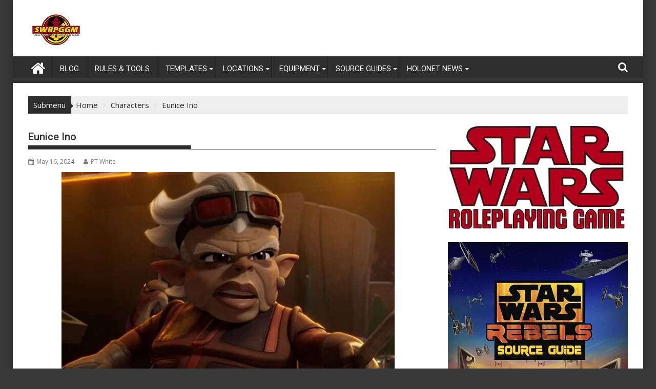

--- FILE ---
content_type: text/html; charset=UTF-8
request_url: https://swrpggm.com/eunice-ino/
body_size: 52632
content:
<!DOCTYPE html><html dir="ltr" lang="en-US" prefix="og: https://ogp.me/ns#">
			<head>

				<meta charset="UTF-8">
		<meta name="viewport" content="width=device-width, initial-scale=1">
		<link rel="profile" href="http://gmpg.org/xfn/11">
		<link rel="pingback" href="https://swrpggm.com/xmlrpc.php">
		<title>Eunice Ino - SWRPGGM.com</title>
	<style>img:is([sizes="auto" i], [sizes^="auto," i]) { contain-intrinsic-size: 3000px 1500px }</style>
	
		<!-- All in One SEO 4.8.9 - aioseo.com -->
	<meta name="description" content="Eunice Ino was an Ugnaught paid by Draiven Bosh to break open a stolen XD-7 speedster." />
	<meta name="robots" content="max-image-preview:large" />
	<meta name="author" content="PT White"/>
	<link rel="canonical" href="https://swrpggm.com/eunice-ino/" />
	<meta name="generator" content="All in One SEO (AIOSEO) 4.8.9" />
		<meta property="og:locale" content="en_US" />
		<meta property="og:site_name" content="SWRPGGM.com" />
		<meta property="og:type" content="website" />
		<meta property="og:title" content="Eunice Ino - SWRPGGM.com" />
		<meta property="og:description" content="Eunice Ino was an Ugnaught paid by Draiven Bosh to break open a stolen XD-7 speedster." />
		<meta property="og:url" content="https://swrpggm.com/eunice-ino/" />
		<meta property="og:image" content="https://swrpggm.com/wp-content/uploads/2024/05/Eunice-Ino_FE.jpg" />
		<meta property="og:image:secure_url" content="https://swrpggm.com/wp-content/uploads/2024/05/Eunice-Ino_FE.jpg" />
		<meta property="og:image:width" content="650" />
		<meta property="og:image:height" content="445" />
		<meta name="twitter:card" content="summary_large_image" />
		<meta name="twitter:site" content="@swrpggm" />
		<meta name="twitter:title" content="Eunice Ino" />
		<meta name="twitter:description" content="Eunice Ino was an Ugnaught paid by Draiven Bosh to break open a stolen XD-7 speedster." />
		<meta name="twitter:creator" content="@swrpggm" />
		<meta name="twitter:image" content="https://swrpggm.com/wp-content/uploads/2024/05/Eunice-Ino_FE.jpg" />
		<script type="application/ld+json" class="aioseo-schema">
			{"@context":"https:\/\/schema.org","@graph":[{"@type":"BlogPosting","@id":"https:\/\/swrpggm.com\/eunice-ino\/#blogposting","name":"Eunice Ino - SWRPGGM.com","headline":"Eunice Ino","author":{"@id":"https:\/\/swrpggm.com\/author\/ptwhite78gmail-com\/#author"},"publisher":{"@id":"https:\/\/swrpggm.com\/#organization"},"image":{"@type":"ImageObject","url":"https:\/\/swrpggm.com\/wp-content\/uploads\/2024\/05\/Eunice-Ino_FE.jpg","width":650,"height":445},"datePublished":"2024-05-16T05:00:00-06:00","dateModified":"2024-05-12T12:41:43-06:00","inLanguage":"en-US","mainEntityOfPage":{"@id":"https:\/\/swrpggm.com\/eunice-ino\/#webpage"},"isPartOf":{"@id":"https:\/\/swrpggm.com\/eunice-ino\/#webpage"},"articleSection":"Characters, D6, D6 Stats, desix, RPGGM, Star Wars, star wars d6, SWRPG, swrpggm"},{"@type":"BreadcrumbList","@id":"https:\/\/swrpggm.com\/eunice-ino\/#breadcrumblist","itemListElement":[{"@type":"ListItem","@id":"https:\/\/swrpggm.com#listItem","position":1,"name":"Home","item":"https:\/\/swrpggm.com","nextItem":{"@type":"ListItem","@id":"https:\/\/swrpggm.com\/category\/characters\/#listItem","name":"Characters"}},{"@type":"ListItem","@id":"https:\/\/swrpggm.com\/category\/characters\/#listItem","position":2,"name":"Characters","item":"https:\/\/swrpggm.com\/category\/characters\/","nextItem":{"@type":"ListItem","@id":"https:\/\/swrpggm.com\/eunice-ino\/#listItem","name":"Eunice Ino"},"previousItem":{"@type":"ListItem","@id":"https:\/\/swrpggm.com#listItem","name":"Home"}},{"@type":"ListItem","@id":"https:\/\/swrpggm.com\/eunice-ino\/#listItem","position":3,"name":"Eunice Ino","previousItem":{"@type":"ListItem","@id":"https:\/\/swrpggm.com\/category\/characters\/#listItem","name":"Characters"}}]},{"@type":"Organization","@id":"https:\/\/swrpggm.com\/#organization","name":"Star Wars RPG GM","description":"Star Wars The Roleplaying Game","url":"https:\/\/swrpggm.com\/","logo":{"@type":"ImageObject","url":"https:\/\/swrpggm.com\/wp-content\/uploads\/2025\/06\/cropped-Site-Logo-W-Blank.png","@id":"https:\/\/swrpggm.com\/eunice-ino\/#organizationLogo","width":290,"height":70},"image":{"@id":"https:\/\/swrpggm.com\/eunice-ino\/#organizationLogo"},"sameAs":["https:\/\/www.facebook.com\/Swrpggm-100892909223474","https:\/\/twitter.com\/swrpggm","https:\/\/www.instagram.com\/swrpggm\/","https:\/\/studio.youtube.com\/channel\/UCq-z4ltOkX0nobiBvVdN76g","https:\/\/post.news\/@swrpggm","https:\/\/newsie.social\/@PT_WHITE"]},{"@type":"Person","@id":"https:\/\/swrpggm.com\/author\/ptwhite78gmail-com\/#author","url":"https:\/\/swrpggm.com\/author\/ptwhite78gmail-com\/","name":"PT White","image":{"@type":"ImageObject","@id":"https:\/\/swrpggm.com\/eunice-ino\/#authorImage","url":"https:\/\/secure.gravatar.com\/avatar\/ebd22db26f911c7626f3828b8c3a9918cc908249fc31769ef55f37596e7481f7?s=96&d=mm&r=g","width":96,"height":96,"caption":"PT White"}},{"@type":"WebPage","@id":"https:\/\/swrpggm.com\/eunice-ino\/#webpage","url":"https:\/\/swrpggm.com\/eunice-ino\/","name":"Eunice Ino - SWRPGGM.com","description":"Eunice Ino was an Ugnaught paid by Draiven Bosh to break open a stolen XD-7 speedster.","inLanguage":"en-US","isPartOf":{"@id":"https:\/\/swrpggm.com\/#website"},"breadcrumb":{"@id":"https:\/\/swrpggm.com\/eunice-ino\/#breadcrumblist"},"author":{"@id":"https:\/\/swrpggm.com\/author\/ptwhite78gmail-com\/#author"},"creator":{"@id":"https:\/\/swrpggm.com\/author\/ptwhite78gmail-com\/#author"},"image":{"@type":"ImageObject","url":"https:\/\/swrpggm.com\/wp-content\/uploads\/2024\/05\/Eunice-Ino_FE.jpg","@id":"https:\/\/swrpggm.com\/eunice-ino\/#mainImage","width":650,"height":445},"primaryImageOfPage":{"@id":"https:\/\/swrpggm.com\/eunice-ino\/#mainImage"},"datePublished":"2024-05-16T05:00:00-06:00","dateModified":"2024-05-12T12:41:43-06:00"},{"@type":"WebSite","@id":"https:\/\/swrpggm.com\/#website","url":"https:\/\/swrpggm.com\/","name":"RPG GM","description":"Star Wars The Roleplaying Game","inLanguage":"en-US","publisher":{"@id":"https:\/\/swrpggm.com\/#organization"}}]}
		</script>
		<!-- All in One SEO -->

<!-- Google tag (gtag.js) consent mode dataLayer added by Site Kit -->
<script type="text/javascript" id="google_gtagjs-js-consent-mode-data-layer">
/* <![CDATA[ */
window.dataLayer = window.dataLayer || [];function gtag(){dataLayer.push(arguments);}
gtag('consent', 'default', {"ad_personalization":"denied","ad_storage":"denied","ad_user_data":"denied","analytics_storage":"denied","functionality_storage":"denied","security_storage":"denied","personalization_storage":"denied","region":["AT","BE","BG","CH","CY","CZ","DE","DK","EE","ES","FI","FR","GB","GR","HR","HU","IE","IS","IT","LI","LT","LU","LV","MT","NL","NO","PL","PT","RO","SE","SI","SK"],"wait_for_update":500});
window._googlesitekitConsentCategoryMap = {"statistics":["analytics_storage"],"marketing":["ad_storage","ad_user_data","ad_personalization"],"functional":["functionality_storage","security_storage"],"preferences":["personalization_storage"]};
window._googlesitekitConsents = {"ad_personalization":"denied","ad_storage":"denied","ad_user_data":"denied","analytics_storage":"denied","functionality_storage":"denied","security_storage":"denied","personalization_storage":"denied","region":["AT","BE","BG","CH","CY","CZ","DE","DK","EE","ES","FI","FR","GB","GR","HR","HU","IE","IS","IT","LI","LT","LU","LV","MT","NL","NO","PL","PT","RO","SE","SI","SK"],"wait_for_update":500};
/* ]]> */
</script>
<!-- End Google tag (gtag.js) consent mode dataLayer added by Site Kit -->
<link rel='dns-prefetch' href='//www.google.com' />
<link rel='dns-prefetch' href='//www.googletagmanager.com' />
<link rel='dns-prefetch' href='//fonts.googleapis.com' />
<link rel="alternate" type="application/rss+xml" title="SWRPGGM.com &raquo; Feed" href="https://swrpggm.com/feed/" />
<link rel="alternate" type="application/rss+xml" title="SWRPGGM.com &raquo; Comments Feed" href="https://swrpggm.com/comments/feed/" />
<link rel="alternate" type="application/rss+xml" title="SWRPGGM.com &raquo; Eunice Ino Comments Feed" href="https://swrpggm.com/eunice-ino/feed/" />
		<!-- This site uses the Google Analytics by MonsterInsights plugin v9.9.0 - Using Analytics tracking - https://www.monsterinsights.com/ -->
		<!-- Note: MonsterInsights is not currently configured on this site. The site owner needs to authenticate with Google Analytics in the MonsterInsights settings panel. -->
					<!-- No tracking code set -->
				<!-- / Google Analytics by MonsterInsights -->
		<script type="text/javascript">
/* <![CDATA[ */
window._wpemojiSettings = {"baseUrl":"https:\/\/s.w.org\/images\/core\/emoji\/16.0.1\/72x72\/","ext":".png","svgUrl":"https:\/\/s.w.org\/images\/core\/emoji\/16.0.1\/svg\/","svgExt":".svg","source":{"concatemoji":"https:\/\/swrpggm.com\/wp-includes\/js\/wp-emoji-release.min.js?ver=6.8.3"}};
/*! This file is auto-generated */
!function(s,n){var o,i,e;function c(e){try{var t={supportTests:e,timestamp:(new Date).valueOf()};sessionStorage.setItem(o,JSON.stringify(t))}catch(e){}}function p(e,t,n){e.clearRect(0,0,e.canvas.width,e.canvas.height),e.fillText(t,0,0);var t=new Uint32Array(e.getImageData(0,0,e.canvas.width,e.canvas.height).data),a=(e.clearRect(0,0,e.canvas.width,e.canvas.height),e.fillText(n,0,0),new Uint32Array(e.getImageData(0,0,e.canvas.width,e.canvas.height).data));return t.every(function(e,t){return e===a[t]})}function u(e,t){e.clearRect(0,0,e.canvas.width,e.canvas.height),e.fillText(t,0,0);for(var n=e.getImageData(16,16,1,1),a=0;a<n.data.length;a++)if(0!==n.data[a])return!1;return!0}function f(e,t,n,a){switch(t){case"flag":return n(e,"\ud83c\udff3\ufe0f\u200d\u26a7\ufe0f","\ud83c\udff3\ufe0f\u200b\u26a7\ufe0f")?!1:!n(e,"\ud83c\udde8\ud83c\uddf6","\ud83c\udde8\u200b\ud83c\uddf6")&&!n(e,"\ud83c\udff4\udb40\udc67\udb40\udc62\udb40\udc65\udb40\udc6e\udb40\udc67\udb40\udc7f","\ud83c\udff4\u200b\udb40\udc67\u200b\udb40\udc62\u200b\udb40\udc65\u200b\udb40\udc6e\u200b\udb40\udc67\u200b\udb40\udc7f");case"emoji":return!a(e,"\ud83e\udedf")}return!1}function g(e,t,n,a){var r="undefined"!=typeof WorkerGlobalScope&&self instanceof WorkerGlobalScope?new OffscreenCanvas(300,150):s.createElement("canvas"),o=r.getContext("2d",{willReadFrequently:!0}),i=(o.textBaseline="top",o.font="600 32px Arial",{});return e.forEach(function(e){i[e]=t(o,e,n,a)}),i}function t(e){var t=s.createElement("script");t.src=e,t.defer=!0,s.head.appendChild(t)}"undefined"!=typeof Promise&&(o="wpEmojiSettingsSupports",i=["flag","emoji"],n.supports={everything:!0,everythingExceptFlag:!0},e=new Promise(function(e){s.addEventListener("DOMContentLoaded",e,{once:!0})}),new Promise(function(t){var n=function(){try{var e=JSON.parse(sessionStorage.getItem(o));if("object"==typeof e&&"number"==typeof e.timestamp&&(new Date).valueOf()<e.timestamp+604800&&"object"==typeof e.supportTests)return e.supportTests}catch(e){}return null}();if(!n){if("undefined"!=typeof Worker&&"undefined"!=typeof OffscreenCanvas&&"undefined"!=typeof URL&&URL.createObjectURL&&"undefined"!=typeof Blob)try{var e="postMessage("+g.toString()+"("+[JSON.stringify(i),f.toString(),p.toString(),u.toString()].join(",")+"));",a=new Blob([e],{type:"text/javascript"}),r=new Worker(URL.createObjectURL(a),{name:"wpTestEmojiSupports"});return void(r.onmessage=function(e){c(n=e.data),r.terminate(),t(n)})}catch(e){}c(n=g(i,f,p,u))}t(n)}).then(function(e){for(var t in e)n.supports[t]=e[t],n.supports.everything=n.supports.everything&&n.supports[t],"flag"!==t&&(n.supports.everythingExceptFlag=n.supports.everythingExceptFlag&&n.supports[t]);n.supports.everythingExceptFlag=n.supports.everythingExceptFlag&&!n.supports.flag,n.DOMReady=!1,n.readyCallback=function(){n.DOMReady=!0}}).then(function(){return e}).then(function(){var e;n.supports.everything||(n.readyCallback(),(e=n.source||{}).concatemoji?t(e.concatemoji):e.wpemoji&&e.twemoji&&(t(e.twemoji),t(e.wpemoji)))}))}((window,document),window._wpemojiSettings);
/* ]]> */
</script>
  <style>
    :root {
      --include-mastodon-feed-bg-light: rgba(100, 100, 100, 0.15);
      --include-mastodon-feed-bg-dark: rgba(155, 155, 155, 0.15);
      --include-mastodon-feed-accent-color: rgb(86, 58, 204);
      --include-mastodon-feed-accent-font-color: rgb(255, 255, 255);
      --include-mastodon-feed-border-radius: 0.25rem;
    }

    .include-mastodon-feed-wrapper .include-mastodon-feed {
      list-style: none;
      padding-left: 0;
    }
    .include-mastodon-feed .status {
      display: block;
      margin: 0.5rem 0 1.5rem;
      border-radius: var(--include-mastodon-feed-border-radius);
      padding: 0.5rem;
      background: var(--include-mastodon-feed-bg-light);
    }
    .include-mastodon-feed .status a {
      color: var(--include-mastodon-feed-accent-color);
      text-decoration: none;
      word-wrap: break-word;
    }
    .include-mastodon-feed .status a:hover {
      text-decoration: underline;
    }
    .include-mastodon-feed .avatar {
      display: inline-block;
      height: 1.25rem;
      border-radius: var(--include-mastodon-feed-border-radius);
      vertical-align: top;
    }
    .include-mastodon-feed .account {
      font-size: 0.8rem;
    }
    .include-mastodon-feed .account a {
      display: inline-block;
    }
    .include-mastodon-feed .account .booster {
      float: right;
      font-style: italic;
    }
    .include-mastodon-feed .boosted .account > a:first-child,
    .include-mastodon-feed .contentWarning a {
      border-radius: var(--include-mastodon-feed-border-radius);
      padding: 0.15rem 0.5rem;
      background: var(--include-mastodon-feed-accent-color);
      color: var(--include-mastodon-feed-accent-font-color);
    }
    .include-mastodon-feed .boosted .account > a:first-child:hover,
    .include-mastodon-feed .contentWarning a:hover {
      border-radius: var(--include-mastodon-feed-border-radius);
      padding: 0.15rem 0.5rem;
      background: var(--include-mastodon-feed-accent-font-color);
      color: var(--include-mastodon-feed-accent-color);
      text-decoration: none;
    }
    .include-mastodon-feed .contentWrapper.boosted {
      margin: 0.5rem 0;
      padding: 0.5rem;
      background: var(--include-mastodon-feed-bg-light);
    }
    .include-mastodon-feed .contentWarning {
      text-align: center;
      margin: 1rem;
      padding: 1rem;
    }
    .include-mastodon-feed .contentWarning .title {
      font-weight: bold;
    }
    .include-mastodon-feed img.emoji {
      height: 1rem;
    }
    .include-mastodon-feed .content .invisible {
      display: none;
    }
    .include-mastodon-feed .media {
      display: flex;
      list-style: none;
      padding: 0;
      justify-content: space-around;
      align-items: center;
      flex-wrap: wrap;
      gap: 0.5rem;
      margin: 1rem;
    }
    .include-mastodon-feed .media > * {
      display: block;
      flex-basis: calc(50% - 0.5rem);
      flex-grow: 1;
    }
    .include-mastodon-feed .media > .image {
      font-size: 0.8rem;
      font-weight: bold;
      text-align: center;
    }
    .include-mastodon-feed .media > .image a { 
      border-radius: var(--include-mastodon-feed-border-radius);
      display: block;
      aspect-ratio: 1.618;                                                      
      background-size: cover;
      background-position: center;
    }
        .include-mastodon-feed .media > .image a:hover {
      filter: contrast(110%) brightness(130%) saturate(130%);
    }
    .include-mastodon-feed .media > .image a img {
      width: 100%;
    }
    .include-mastodon-feed .media > .gifv video,
    .include-mastodon-feed .media > .video video {
      width: 100%;
      max-width: 100%;
    }
    .include-mastodon-feed .media > .video .hint {
      margin-bottom: 1rem;
      font-style: italic;
    }
    .include-mastodon-feed .media > .video {
      margin-top: -1rem;
      text-align: center;
      font-size: .9rem;
    }
    .include-mastodon-feed .media > .audio {

    }
    .include-mastodon-feed .media > .audio audio {
      width: 80%;
    }
    .include-mastodon-feed .media > .audio .has-preview {
      background-position: center;
      background-size: contain;
      background-repeat: no-repeat;
      padding-bottom: 1rem;
    }
    .include-mastodon-feed .media > .audio .has-preview audio {
      margin: 7rem 0 1rem;
    }
    .include-mastodon-feed .media > .audio {
      text-align: center;
    }
    .include-mastodon-feed .media > .audio .description {
      margin-top: 1rem;
      font-size: .9rem;
    }

    .include-mastodon-feed .card {
      border-radius: var(--include-mastodon-feed-border-radius);
      margin: 1rem 0.5rem;
    }
    .include-mastodon-feed .card iframe {
      border-radius: var(--include-mastodon-feed-border-radius);
      width: 100%;
      height: 100%;
      aspect-ratio: 2 / 1.25;
    }
    .include-mastodon-feed .card a {
      border-radius: var(--include-mastodon-feed-border-radius);
      display: block;
      text-decoration: none;
      color: #000;
    }
    .include-mastodon-feed.dark .card a {
      color: #fff;
    }
    .include-mastodon-feed .card a:hover {
      text-decoration: none;
      background: var(--include-mastodon-feed-accent-color);
      color: var(--include-mastodon-feed-accent-font-color);
    }
    .include-mastodon-feed .card .meta {
      background: var(--include-mastodon-feed-bg-light);
      font-size: 0.8rem;
      padding: 1rem;
    }
    .include-mastodon-feed .card .image {
      margin-bottom: 0.5rem;
      text-align: center;
    }
    .include-mastodon-feed .card .image img {
      max-width: 75%;
    }
    .include-mastodon-feed .card .title {
      font-weight: bold;
    }
    .include-mastodon-feed.dark .status,
    .include-mastodon-feed.dark .contentWrapper.boosted,
    .include-mastodon-feed.dark .card {
      background: var(--include-mastodon-feed-bg-dark);
    }
  </style>
<!-- swrpggm.com is managing ads with Advanced Ads 2.0.13 – https://wpadvancedads.com/ --><script id="swrpg-ready">
			window.advanced_ads_ready=function(e,a){a=a||"complete";var d=function(e){return"interactive"===a?"loading"!==e:"complete"===e};d(document.readyState)?e():document.addEventListener("readystatechange",(function(a){d(a.target.readyState)&&e()}),{once:"interactive"===a})},window.advanced_ads_ready_queue=window.advanced_ads_ready_queue||[];		</script>
		
<style id='wp-emoji-styles-inline-css' type='text/css'>

	img.wp-smiley, img.emoji {
		display: inline !important;
		border: none !important;
		box-shadow: none !important;
		height: 1em !important;
		width: 1em !important;
		margin: 0 0.07em !important;
		vertical-align: -0.1em !important;
		background: none !important;
		padding: 0 !important;
	}
</style>
<link rel='stylesheet' id='wp-block-library-css' href='https://swrpggm.com/wp-includes/css/dist/block-library/style.min.css?ver=6.8.3' type='text/css' media='all' />
<style id='wp-block-library-theme-inline-css' type='text/css'>
.wp-block-audio :where(figcaption){color:#555;font-size:13px;text-align:center}.is-dark-theme .wp-block-audio :where(figcaption){color:#ffffffa6}.wp-block-audio{margin:0 0 1em}.wp-block-code{border:1px solid #ccc;border-radius:4px;font-family:Menlo,Consolas,monaco,monospace;padding:.8em 1em}.wp-block-embed :where(figcaption){color:#555;font-size:13px;text-align:center}.is-dark-theme .wp-block-embed :where(figcaption){color:#ffffffa6}.wp-block-embed{margin:0 0 1em}.blocks-gallery-caption{color:#555;font-size:13px;text-align:center}.is-dark-theme .blocks-gallery-caption{color:#ffffffa6}:root :where(.wp-block-image figcaption){color:#555;font-size:13px;text-align:center}.is-dark-theme :root :where(.wp-block-image figcaption){color:#ffffffa6}.wp-block-image{margin:0 0 1em}.wp-block-pullquote{border-bottom:4px solid;border-top:4px solid;color:currentColor;margin-bottom:1.75em}.wp-block-pullquote cite,.wp-block-pullquote footer,.wp-block-pullquote__citation{color:currentColor;font-size:.8125em;font-style:normal;text-transform:uppercase}.wp-block-quote{border-left:.25em solid;margin:0 0 1.75em;padding-left:1em}.wp-block-quote cite,.wp-block-quote footer{color:currentColor;font-size:.8125em;font-style:normal;position:relative}.wp-block-quote:where(.has-text-align-right){border-left:none;border-right:.25em solid;padding-left:0;padding-right:1em}.wp-block-quote:where(.has-text-align-center){border:none;padding-left:0}.wp-block-quote.is-large,.wp-block-quote.is-style-large,.wp-block-quote:where(.is-style-plain){border:none}.wp-block-search .wp-block-search__label{font-weight:700}.wp-block-search__button{border:1px solid #ccc;padding:.375em .625em}:where(.wp-block-group.has-background){padding:1.25em 2.375em}.wp-block-separator.has-css-opacity{opacity:.4}.wp-block-separator{border:none;border-bottom:2px solid;margin-left:auto;margin-right:auto}.wp-block-separator.has-alpha-channel-opacity{opacity:1}.wp-block-separator:not(.is-style-wide):not(.is-style-dots){width:100px}.wp-block-separator.has-background:not(.is-style-dots){border-bottom:none;height:1px}.wp-block-separator.has-background:not(.is-style-wide):not(.is-style-dots){height:2px}.wp-block-table{margin:0 0 1em}.wp-block-table td,.wp-block-table th{word-break:normal}.wp-block-table :where(figcaption){color:#555;font-size:13px;text-align:center}.is-dark-theme .wp-block-table :where(figcaption){color:#ffffffa6}.wp-block-video :where(figcaption){color:#555;font-size:13px;text-align:center}.is-dark-theme .wp-block-video :where(figcaption){color:#ffffffa6}.wp-block-video{margin:0 0 1em}:root :where(.wp-block-template-part.has-background){margin-bottom:0;margin-top:0;padding:1.25em 2.375em}
</style>
<style id='classic-theme-styles-inline-css' type='text/css'>
/*! This file is auto-generated */
.wp-block-button__link{color:#fff;background-color:#32373c;border-radius:9999px;box-shadow:none;text-decoration:none;padding:calc(.667em + 2px) calc(1.333em + 2px);font-size:1.125em}.wp-block-file__button{background:#32373c;color:#fff;text-decoration:none}
</style>
<link rel='stylesheet' id='magnific-popup-css' href='https://swrpggm.com/wp-content/plugins/gutentor/assets/library/magnific-popup/magnific-popup.min.css?ver=1.8.0' type='text/css' media='all' />
<link rel='stylesheet' id='slick-css' href='https://swrpggm.com/wp-content/plugins/gutentor/assets/library/slick/slick.min.css?ver=1.8.1' type='text/css' media='all' />
<link rel='stylesheet' id='ultimate_blocks-cgb-style-css-css' href='https://swrpggm.com/wp-content/plugins/ultimate-blocks/dist/blocks.style.build.css?ver=3.4.4' type='text/css' media='all' />
<link rel='stylesheet' id='fontawesome-css' href='https://swrpggm.com/wp-content/plugins/gutentor/assets/library/fontawesome/css/all.min.css?ver=5.12.0' type='text/css' media='all' />
<link rel='stylesheet' id='wpness-grid-css' href='https://swrpggm.com/wp-content/plugins/gutentor/assets/library/wpness-grid/wpness-grid.css?ver=1.0.0' type='text/css' media='all' />
<link rel='stylesheet' id='animate-css' href='https://swrpggm.com/wp-content/plugins/gutentor/assets/library/animatecss/animate.min.css?ver=3.7.2' type='text/css' media='all' />
<link rel='stylesheet' id='wp-components-css' href='https://swrpggm.com/wp-includes/css/dist/components/style.min.css?ver=6.8.3' type='text/css' media='all' />
<link rel='stylesheet' id='wp-preferences-css' href='https://swrpggm.com/wp-includes/css/dist/preferences/style.min.css?ver=6.8.3' type='text/css' media='all' />
<link rel='stylesheet' id='wp-block-editor-css' href='https://swrpggm.com/wp-includes/css/dist/block-editor/style.min.css?ver=6.8.3' type='text/css' media='all' />
<link rel='stylesheet' id='wp-reusable-blocks-css' href='https://swrpggm.com/wp-includes/css/dist/reusable-blocks/style.min.css?ver=6.8.3' type='text/css' media='all' />
<link rel='stylesheet' id='wp-patterns-css' href='https://swrpggm.com/wp-includes/css/dist/patterns/style.min.css?ver=6.8.3' type='text/css' media='all' />
<link rel='stylesheet' id='wp-editor-css' href='https://swrpggm.com/wp-includes/css/dist/editor/style.min.css?ver=6.8.3' type='text/css' media='all' />
<link rel='stylesheet' id='gutentor-css' href='https://swrpggm.com/wp-content/plugins/gutentor/dist/blocks.style.build.css?ver=3.5.3' type='text/css' media='all' />
<style id='global-styles-inline-css' type='text/css'>
:root{--wp--preset--aspect-ratio--square: 1;--wp--preset--aspect-ratio--4-3: 4/3;--wp--preset--aspect-ratio--3-4: 3/4;--wp--preset--aspect-ratio--3-2: 3/2;--wp--preset--aspect-ratio--2-3: 2/3;--wp--preset--aspect-ratio--16-9: 16/9;--wp--preset--aspect-ratio--9-16: 9/16;--wp--preset--color--black: #000000;--wp--preset--color--cyan-bluish-gray: #abb8c3;--wp--preset--color--white: #ffffff;--wp--preset--color--pale-pink: #f78da7;--wp--preset--color--vivid-red: #cf2e2e;--wp--preset--color--luminous-vivid-orange: #ff6900;--wp--preset--color--luminous-vivid-amber: #fcb900;--wp--preset--color--light-green-cyan: #7bdcb5;--wp--preset--color--vivid-green-cyan: #00d084;--wp--preset--color--pale-cyan-blue: #8ed1fc;--wp--preset--color--vivid-cyan-blue: #0693e3;--wp--preset--color--vivid-purple: #9b51e0;--wp--preset--gradient--vivid-cyan-blue-to-vivid-purple: linear-gradient(135deg,rgba(6,147,227,1) 0%,rgb(155,81,224) 100%);--wp--preset--gradient--light-green-cyan-to-vivid-green-cyan: linear-gradient(135deg,rgb(122,220,180) 0%,rgb(0,208,130) 100%);--wp--preset--gradient--luminous-vivid-amber-to-luminous-vivid-orange: linear-gradient(135deg,rgba(252,185,0,1) 0%,rgba(255,105,0,1) 100%);--wp--preset--gradient--luminous-vivid-orange-to-vivid-red: linear-gradient(135deg,rgba(255,105,0,1) 0%,rgb(207,46,46) 100%);--wp--preset--gradient--very-light-gray-to-cyan-bluish-gray: linear-gradient(135deg,rgb(238,238,238) 0%,rgb(169,184,195) 100%);--wp--preset--gradient--cool-to-warm-spectrum: linear-gradient(135deg,rgb(74,234,220) 0%,rgb(151,120,209) 20%,rgb(207,42,186) 40%,rgb(238,44,130) 60%,rgb(251,105,98) 80%,rgb(254,248,76) 100%);--wp--preset--gradient--blush-light-purple: linear-gradient(135deg,rgb(255,206,236) 0%,rgb(152,150,240) 100%);--wp--preset--gradient--blush-bordeaux: linear-gradient(135deg,rgb(254,205,165) 0%,rgb(254,45,45) 50%,rgb(107,0,62) 100%);--wp--preset--gradient--luminous-dusk: linear-gradient(135deg,rgb(255,203,112) 0%,rgb(199,81,192) 50%,rgb(65,88,208) 100%);--wp--preset--gradient--pale-ocean: linear-gradient(135deg,rgb(255,245,203) 0%,rgb(182,227,212) 50%,rgb(51,167,181) 100%);--wp--preset--gradient--electric-grass: linear-gradient(135deg,rgb(202,248,128) 0%,rgb(113,206,126) 100%);--wp--preset--gradient--midnight: linear-gradient(135deg,rgb(2,3,129) 0%,rgb(40,116,252) 100%);--wp--preset--font-size--small: 13px;--wp--preset--font-size--medium: 20px;--wp--preset--font-size--large: 36px;--wp--preset--font-size--x-large: 42px;--wp--preset--spacing--20: 0.44rem;--wp--preset--spacing--30: 0.67rem;--wp--preset--spacing--40: 1rem;--wp--preset--spacing--50: 1.5rem;--wp--preset--spacing--60: 2.25rem;--wp--preset--spacing--70: 3.38rem;--wp--preset--spacing--80: 5.06rem;--wp--preset--shadow--natural: 6px 6px 9px rgba(0, 0, 0, 0.2);--wp--preset--shadow--deep: 12px 12px 50px rgba(0, 0, 0, 0.4);--wp--preset--shadow--sharp: 6px 6px 0px rgba(0, 0, 0, 0.2);--wp--preset--shadow--outlined: 6px 6px 0px -3px rgba(255, 255, 255, 1), 6px 6px rgba(0, 0, 0, 1);--wp--preset--shadow--crisp: 6px 6px 0px rgba(0, 0, 0, 1);}:where(.is-layout-flex){gap: 0.5em;}:where(.is-layout-grid){gap: 0.5em;}body .is-layout-flex{display: flex;}.is-layout-flex{flex-wrap: wrap;align-items: center;}.is-layout-flex > :is(*, div){margin: 0;}body .is-layout-grid{display: grid;}.is-layout-grid > :is(*, div){margin: 0;}:where(.wp-block-columns.is-layout-flex){gap: 2em;}:where(.wp-block-columns.is-layout-grid){gap: 2em;}:where(.wp-block-post-template.is-layout-flex){gap: 1.25em;}:where(.wp-block-post-template.is-layout-grid){gap: 1.25em;}.has-black-color{color: var(--wp--preset--color--black) !important;}.has-cyan-bluish-gray-color{color: var(--wp--preset--color--cyan-bluish-gray) !important;}.has-white-color{color: var(--wp--preset--color--white) !important;}.has-pale-pink-color{color: var(--wp--preset--color--pale-pink) !important;}.has-vivid-red-color{color: var(--wp--preset--color--vivid-red) !important;}.has-luminous-vivid-orange-color{color: var(--wp--preset--color--luminous-vivid-orange) !important;}.has-luminous-vivid-amber-color{color: var(--wp--preset--color--luminous-vivid-amber) !important;}.has-light-green-cyan-color{color: var(--wp--preset--color--light-green-cyan) !important;}.has-vivid-green-cyan-color{color: var(--wp--preset--color--vivid-green-cyan) !important;}.has-pale-cyan-blue-color{color: var(--wp--preset--color--pale-cyan-blue) !important;}.has-vivid-cyan-blue-color{color: var(--wp--preset--color--vivid-cyan-blue) !important;}.has-vivid-purple-color{color: var(--wp--preset--color--vivid-purple) !important;}.has-black-background-color{background-color: var(--wp--preset--color--black) !important;}.has-cyan-bluish-gray-background-color{background-color: var(--wp--preset--color--cyan-bluish-gray) !important;}.has-white-background-color{background-color: var(--wp--preset--color--white) !important;}.has-pale-pink-background-color{background-color: var(--wp--preset--color--pale-pink) !important;}.has-vivid-red-background-color{background-color: var(--wp--preset--color--vivid-red) !important;}.has-luminous-vivid-orange-background-color{background-color: var(--wp--preset--color--luminous-vivid-orange) !important;}.has-luminous-vivid-amber-background-color{background-color: var(--wp--preset--color--luminous-vivid-amber) !important;}.has-light-green-cyan-background-color{background-color: var(--wp--preset--color--light-green-cyan) !important;}.has-vivid-green-cyan-background-color{background-color: var(--wp--preset--color--vivid-green-cyan) !important;}.has-pale-cyan-blue-background-color{background-color: var(--wp--preset--color--pale-cyan-blue) !important;}.has-vivid-cyan-blue-background-color{background-color: var(--wp--preset--color--vivid-cyan-blue) !important;}.has-vivid-purple-background-color{background-color: var(--wp--preset--color--vivid-purple) !important;}.has-black-border-color{border-color: var(--wp--preset--color--black) !important;}.has-cyan-bluish-gray-border-color{border-color: var(--wp--preset--color--cyan-bluish-gray) !important;}.has-white-border-color{border-color: var(--wp--preset--color--white) !important;}.has-pale-pink-border-color{border-color: var(--wp--preset--color--pale-pink) !important;}.has-vivid-red-border-color{border-color: var(--wp--preset--color--vivid-red) !important;}.has-luminous-vivid-orange-border-color{border-color: var(--wp--preset--color--luminous-vivid-orange) !important;}.has-luminous-vivid-amber-border-color{border-color: var(--wp--preset--color--luminous-vivid-amber) !important;}.has-light-green-cyan-border-color{border-color: var(--wp--preset--color--light-green-cyan) !important;}.has-vivid-green-cyan-border-color{border-color: var(--wp--preset--color--vivid-green-cyan) !important;}.has-pale-cyan-blue-border-color{border-color: var(--wp--preset--color--pale-cyan-blue) !important;}.has-vivid-cyan-blue-border-color{border-color: var(--wp--preset--color--vivid-cyan-blue) !important;}.has-vivid-purple-border-color{border-color: var(--wp--preset--color--vivid-purple) !important;}.has-vivid-cyan-blue-to-vivid-purple-gradient-background{background: var(--wp--preset--gradient--vivid-cyan-blue-to-vivid-purple) !important;}.has-light-green-cyan-to-vivid-green-cyan-gradient-background{background: var(--wp--preset--gradient--light-green-cyan-to-vivid-green-cyan) !important;}.has-luminous-vivid-amber-to-luminous-vivid-orange-gradient-background{background: var(--wp--preset--gradient--luminous-vivid-amber-to-luminous-vivid-orange) !important;}.has-luminous-vivid-orange-to-vivid-red-gradient-background{background: var(--wp--preset--gradient--luminous-vivid-orange-to-vivid-red) !important;}.has-very-light-gray-to-cyan-bluish-gray-gradient-background{background: var(--wp--preset--gradient--very-light-gray-to-cyan-bluish-gray) !important;}.has-cool-to-warm-spectrum-gradient-background{background: var(--wp--preset--gradient--cool-to-warm-spectrum) !important;}.has-blush-light-purple-gradient-background{background: var(--wp--preset--gradient--blush-light-purple) !important;}.has-blush-bordeaux-gradient-background{background: var(--wp--preset--gradient--blush-bordeaux) !important;}.has-luminous-dusk-gradient-background{background: var(--wp--preset--gradient--luminous-dusk) !important;}.has-pale-ocean-gradient-background{background: var(--wp--preset--gradient--pale-ocean) !important;}.has-electric-grass-gradient-background{background: var(--wp--preset--gradient--electric-grass) !important;}.has-midnight-gradient-background{background: var(--wp--preset--gradient--midnight) !important;}.has-small-font-size{font-size: var(--wp--preset--font-size--small) !important;}.has-medium-font-size{font-size: var(--wp--preset--font-size--medium) !important;}.has-large-font-size{font-size: var(--wp--preset--font-size--large) !important;}.has-x-large-font-size{font-size: var(--wp--preset--font-size--x-large) !important;}
:where(.wp-block-post-template.is-layout-flex){gap: 1.25em;}:where(.wp-block-post-template.is-layout-grid){gap: 1.25em;}
:where(.wp-block-columns.is-layout-flex){gap: 2em;}:where(.wp-block-columns.is-layout-grid){gap: 2em;}
:root :where(.wp-block-pullquote){font-size: 1.5em;line-height: 1.6;}
</style>
<link rel='stylesheet' id='kk-star-ratings-css' href='https://swrpggm.com/wp-content/plugins/kk-star-ratings/src/core/public/css/kk-star-ratings.min.css?ver=5.4.10.2' type='text/css' media='all' />
<link rel='stylesheet' id='ub-extension-style-css-css' href='https://swrpggm.com/wp-content/plugins/ultimate-blocks/src/extensions/style.css?ver=6.8.3' type='text/css' media='all' />
<style id='wpxpo-global-style-inline-css' type='text/css'>
:root { --preset-color1: #037fff --preset-color2: #026fe0 --preset-color3: #071323 --preset-color4: #132133 --preset-color5: #34495e --preset-color6: #787676 --preset-color7: #f0f2f3 --preset-color8: #f8f9fa --preset-color9: #ffffff }
</style>
<style id='ultp-preset-colors-style-inline-css' type='text/css'>
:root { --postx_preset_Base_1_color: #f4f4ff; --postx_preset_Base_2_color: #dddff8; --postx_preset_Base_3_color: #B4B4D6; --postx_preset_Primary_color: #3323f0; --postx_preset_Secondary_color: #4a5fff; --postx_preset_Tertiary_color: #1B1B47; --postx_preset_Contrast_3_color: #545472; --postx_preset_Contrast_2_color: #262657; --postx_preset_Contrast_1_color: #10102e; --postx_preset_Over_Primary_color: #ffffff;  }
</style>
<style id='ultp-preset-gradient-style-inline-css' type='text/css'>
:root { --postx_preset_Primary_to_Secondary_to_Right_gradient: linear-gradient(90deg, var(--postx_preset_Primary_color) 0%, var(--postx_preset_Secondary_color) 100%); --postx_preset_Primary_to_Secondary_to_Bottom_gradient: linear-gradient(180deg, var(--postx_preset_Primary_color) 0%, var(--postx_preset_Secondary_color) 100%); --postx_preset_Secondary_to_Primary_to_Right_gradient: linear-gradient(90deg, var(--postx_preset_Secondary_color) 0%, var(--postx_preset_Primary_color) 100%); --postx_preset_Secondary_to_Primary_to_Bottom_gradient: linear-gradient(180deg, var(--postx_preset_Secondary_color) 0%, var(--postx_preset_Primary_color) 100%); --postx_preset_Cold_Evening_gradient: linear-gradient(0deg, rgb(12, 52, 131) 0%, rgb(162, 182, 223) 100%, rgb(107, 140, 206) 100%, rgb(162, 182, 223) 100%); --postx_preset_Purple_Division_gradient: linear-gradient(0deg, rgb(112, 40, 228) 0%, rgb(229, 178, 202) 100%); --postx_preset_Over_Sun_gradient: linear-gradient(60deg, rgb(171, 236, 214) 0%, rgb(251, 237, 150) 100%); --postx_preset_Morning_Salad_gradient: linear-gradient(-255deg, rgb(183, 248, 219) 0%, rgb(80, 167, 194) 100%); --postx_preset_Fabled_Sunset_gradient: linear-gradient(-270deg, rgb(35, 21, 87) 0%, rgb(68, 16, 122) 29%, rgb(255, 19, 97) 67%, rgb(255, 248, 0) 100%);  }
</style>
<style id='ultp-preset-typo-style-inline-css' type='text/css'>
@import url('https://fonts.googleapis.com/css?family=Roboto:100,100i,300,300i,400,400i,500,500i,700,700i,900,900i'); :root { --postx_preset_Heading_typo_font_family: Roboto; --postx_preset_Heading_typo_font_family_type: sans-serif; --postx_preset_Heading_typo_font_weight: 500; --postx_preset_Heading_typo_text_transform: capitalize; --postx_preset_Body_and_Others_typo_font_family: Roboto; --postx_preset_Body_and_Others_typo_font_family_type: sans-serif; --postx_preset_Body_and_Others_typo_font_weight: 400; --postx_preset_Body_and_Others_typo_text_transform: lowercase; --postx_preset_body_typo_font_size_lg: 16px; --postx_preset_paragraph_1_typo_font_size_lg: 12px; --postx_preset_paragraph_2_typo_font_size_lg: 12px; --postx_preset_paragraph_3_typo_font_size_lg: 12px; --postx_preset_heading_h1_typo_font_size_lg: 42px; --postx_preset_heading_h2_typo_font_size_lg: 36px; --postx_preset_heading_h3_typo_font_size_lg: 30px; --postx_preset_heading_h4_typo_font_size_lg: 24px; --postx_preset_heading_h5_typo_font_size_lg: 20px; --postx_preset_heading_h6_typo_font_size_lg: 16px; }
</style>
<link rel='stylesheet' id='jquery-bxslider-css' href='https://swrpggm.com/wp-content/themes/supermag/assets/library/bxslider/css/jquery.bxslider.min.css?ver=4.2.5' type='text/css' media='all' />
<link rel='stylesheet' id='supermag-googleapis-css' href='//fonts.googleapis.com/css?family=Open+Sans%3A600%2C400%7CRoboto%3A300italic%2C400%2C500%2C700&#038;ver=1.0.1' type='text/css' media='all' />
<link rel='stylesheet' id='font-awesome-css' href='https://swrpggm.com/wp-content/themes/supermag/assets/library/Font-Awesome/css/font-awesome.min.css?ver=4.7.0' type='text/css' media='all' />
<link rel='stylesheet' id='supermag-style-css' href='https://swrpggm.com/wp-content/themes/supermag/style.css?ver=1.4.9' type='text/css' media='all' />
<style id='supermag-style-inline-css' type='text/css'>

            mark,
            .comment-form .form-submit input,
            .read-more,
            .bn-title,
            .home-icon.front_page_on,
            .header-wrapper .menu li:hover > a,
            .header-wrapper .menu > li.current-menu-item a,
            .header-wrapper .menu > li.current-menu-parent a,
            .header-wrapper .menu > li.current_page_parent a,
            .header-wrapper .menu > li.current_page_ancestor a,
            .header-wrapper .menu > li.current-menu-item > a:before,
            .header-wrapper .menu > li.current-menu-parent > a:before,
            .header-wrapper .menu > li.current_page_parent > a:before,
            .header-wrapper .menu > li.current_page_ancestor > a:before,
            .header-wrapper .main-navigation ul ul.sub-menu li:hover > a,
            .header-wrapper .main-navigation ul ul.children li:hover > a,
            .slider-section .cat-links a,
            .featured-desc .below-entry-meta .cat-links a,
            #calendar_wrap #wp-calendar #today,
            #calendar_wrap #wp-calendar #today a,
            .wpcf7-form input.wpcf7-submit:hover,
            .breadcrumb{
                background: #2d2d2d;
            }
        
            a:hover,
            .screen-reader-text:focus,
            .bn-content a:hover,
            .socials a:hover,
            .site-title a,
            .search-block input#menu-search,
            .widget_search input#s,
            .search-block #searchsubmit,
            .widget_search #searchsubmit,
            .footer-sidebar .featured-desc .above-entry-meta a:hover,
            .slider-section .slide-title:hover,
            .besides-slider .post-title a:hover,
            .slider-feature-wrap a:hover,
            .slider-section .bx-controls-direction a,
            .besides-slider .beside-post:hover .beside-caption,
            .besides-slider .beside-post:hover .beside-caption a:hover,
            .featured-desc .above-entry-meta span:hover,
            .posted-on a:hover,
            .cat-links a:hover,
            .comments-link a:hover,
            .edit-link a:hover,
            .tags-links a:hover,
            .byline a:hover,
            .nav-links a:hover,
            #supermag-breadcrumbs a:hover,
            .wpcf7-form input.wpcf7-submit,
             .woocommerce nav.woocommerce-pagination ul li a:focus, 
             .woocommerce nav.woocommerce-pagination ul li a:hover, 
             .woocommerce nav.woocommerce-pagination ul li span.current{
                color: #2d2d2d;
            }
            .search-block input#menu-search,
            .widget_search input#s,
            .tagcloud a{
                border: 1px solid #2d2d2d;
            }
            .footer-wrapper .border,
            .nav-links .nav-previous a:hover,
            .nav-links .nav-next a:hover{
                border-top: 1px solid #2d2d2d;
            }
             .besides-slider .beside-post{
                border-bottom: 3px solid #2d2d2d;
            }
            .widget-title,
            .footer-wrapper,
            .page-header .page-title,
            .single .entry-header .entry-title,
            .page .entry-header .entry-title{
                border-bottom: 1px solid #2d2d2d;
            }
            .widget-title:before,
            .page-header .page-title:before,
            .single .entry-header .entry-title:before,
            .page .entry-header .entry-title:before {
                border-bottom: 7px solid #2d2d2d;
            }
           .wpcf7-form input.wpcf7-submit,
            article.post.sticky{
                border: 2px solid #2d2d2d;
            }
           .breadcrumb::after {
                border-left: 5px solid #2d2d2d;
            }
           .rtl .breadcrumb::after {
                border-right: 5px solid #2d2d2d;
                border-left:medium none;
            }
           .header-wrapper #site-navigation{
                border-bottom: 5px solid #2d2d2d;
            }
           @media screen and (max-width:992px){
                .slicknav_btn.slicknav_open{
                    border: 1px solid #2d2d2d;
                }
                 .header-wrapper .main-navigation ul ul.sub-menu li:hover > a,
                 .header-wrapper .main-navigation ul ul.children li:hover > a
                 {
                         background: #2d2d2d;
                 }
                .slicknav_btn.slicknav_open:before{
                    background: #2d2d2d;
                    box-shadow: 0 6px 0 0 #2d2d2d, 0 12px 0 0 #2d2d2d;
                }
                .slicknav_nav li:hover > a,
                .slicknav_nav li.current-menu-ancestor a,
                .slicknav_nav li.current-menu-item  > a,
                .slicknav_nav li.current_page_item a,
                .slicknav_nav li.current_page_item .slicknav_item span,
                .slicknav_nav li .slicknav_item:hover a{
                    color: #2d2d2d;
                }
            }
                    .cat-links .at-cat-item-1{
                    background: #2d2d2d!important;
                    color : #fff!important;
                    }
                    
                    .cat-links .at-cat-item-1:hover{
                    background: #2d2d2d!important;
                    color : #fff!important;
                    }
                    
                    .cat-links .at-cat-item-3{
                    background: #2d2d2d!important;
                    color : #fff!important;
                    }
                    
                    .cat-links .at-cat-item-3:hover{
                    background: #2d2d2d!important;
                    color : #fff!important;
                    }
                    
                    .cat-links .at-cat-item-4{
                    background: #2d2d2d!important;
                    color : #fff!important;
                    }
                    
                    .cat-links .at-cat-item-4:hover{
                    background: #2d2d2d!important;
                    color : #fff!important;
                    }
                    
                    .cat-links .at-cat-item-5{
                    background: #2d2d2d!important;
                    color : #fff!important;
                    }
                    
                    .cat-links .at-cat-item-5:hover{
                    background: #2d2d2d!important;
                    color : #fff!important;
                    }
                    
                    .cat-links .at-cat-item-6{
                    background: #2d2d2d!important;
                    color : #fff!important;
                    }
                    
                    .cat-links .at-cat-item-6:hover{
                    background: #2d2d2d!important;
                    color : #fff!important;
                    }
                    
                    .cat-links .at-cat-item-7{
                    background: #2d2d2d!important;
                    color : #fff!important;
                    }
                    
                    .cat-links .at-cat-item-7:hover{
                    background: #2d2d2d!important;
                    color : #fff!important;
                    }
                    
                    .cat-links .at-cat-item-8{
                    background: #2d2d2d!important;
                    color : #fff!important;
                    }
                    
                    .cat-links .at-cat-item-8:hover{
                    background: #2d2d2d!important;
                    color : #fff!important;
                    }
                    
                    .cat-links .at-cat-item-9{
                    background: #2d2d2d!important;
                    color : #fff!important;
                    }
                    
                    .cat-links .at-cat-item-9:hover{
                    background: #2d2d2d!important;
                    color : #fff!important;
                    }
                    
                    .cat-links .at-cat-item-10{
                    background: #2d2d2d!important;
                    color : #fff!important;
                    }
                    
                    .cat-links .at-cat-item-10:hover{
                    background: #2d2d2d!important;
                    color : #fff!important;
                    }
                    
                    .cat-links .at-cat-item-11{
                    background: #2d2d2d!important;
                    color : #fff!important;
                    }
                    
                    .cat-links .at-cat-item-11:hover{
                    background: #2d2d2d!important;
                    color : #fff!important;
                    }
                    
                    .cat-links .at-cat-item-12{
                    background: #2d2d2d!important;
                    color : #fff!important;
                    }
                    
                    .cat-links .at-cat-item-12:hover{
                    background: #2d2d2d!important;
                    color : #fff!important;
                    }
                    
                    .cat-links .at-cat-item-13{
                    background: #2d2d2d!important;
                    color : #fff!important;
                    }
                    
                    .cat-links .at-cat-item-13:hover{
                    background: #2d2d2d!important;
                    color : #fff!important;
                    }
                    
                    .cat-links .at-cat-item-14{
                    background: #2d2d2d!important;
                    color : #fff!important;
                    }
                    
                    .cat-links .at-cat-item-14:hover{
                    background: #2d2d2d!important;
                    color : #fff!important;
                    }
                    
                    .cat-links .at-cat-item-15{
                    background: #2d2d2d!important;
                    color : #fff!important;
                    }
                    
                    .cat-links .at-cat-item-15:hover{
                    background: #2d2d2d!important;
                    color : #fff!important;
                    }
                    
                    .cat-links .at-cat-item-726{
                    background: #2d2d2d!important;
                    color : #fff!important;
                    }
                    
                    .cat-links .at-cat-item-726:hover{
                    background: #2d2d2d!important;
                    color : #fff!important;
                    }
                    
                    .cat-links .at-cat-item-1502{
                    background: #2d2d2d!important;
                    color : #fff!important;
                    }
                    
                    .cat-links .at-cat-item-1502:hover{
                    background: #2d2d2d!important;
                    color : #fff!important;
                    }
                    
                    .cat-links .at-cat-item-1767{
                    background: #2d2d2d!important;
                    color : #fff!important;
                    }
                    
                    .cat-links .at-cat-item-1767:hover{
                    background: #2d2d2d!important;
                    color : #fff!important;
                    }
                    
                    .cat-links .at-cat-item-1902{
                    background: #2d2d2d!important;
                    color : #fff!important;
                    }
                    
                    .cat-links .at-cat-item-1902:hover{
                    background: #2d2d2d!important;
                    color : #fff!important;
                    }
                    
                    .cat-links .at-cat-item-1906{
                    background: #2d2d2d!important;
                    color : #fff!important;
                    }
                    
                    .cat-links .at-cat-item-1906:hover{
                    background: #2d2d2d!important;
                    color : #fff!important;
                    }
                    
                    .cat-links .at-cat-item-1907{
                    background: #2d2d2d!important;
                    color : #fff!important;
                    }
                    
                    .cat-links .at-cat-item-1907:hover{
                    background: #2d2d2d!important;
                    color : #fff!important;
                    }
                    
                    .cat-links .at-cat-item-1908{
                    background: #2d2d2d!important;
                    color : #fff!important;
                    }
                    
                    .cat-links .at-cat-item-1908:hover{
                    background: #2d2d2d!important;
                    color : #fff!important;
                    }
                    
                    .cat-links .at-cat-item-2338{
                    background: #2d2d2d!important;
                    color : #fff!important;
                    }
                    
                    .cat-links .at-cat-item-2338:hover{
                    background: #2d2d2d!important;
                    color : #fff!important;
                    }
                    
                    .cat-links .at-cat-item-2592{
                    background: #2d2d2d!important;
                    color : #fff!important;
                    }
                    
                    .cat-links .at-cat-item-2592:hover{
                    background: #2d2d2d!important;
                    color : #fff!important;
                    }
                    
                    .cat-links .at-cat-item-3045{
                    background: #2d2d2d!important;
                    color : #fff!important;
                    }
                    
                    .cat-links .at-cat-item-3045:hover{
                    background: #2d2d2d!important;
                    color : #fff!important;
                    }
                    
                    .cat-links .at-cat-item-3200{
                    background: #2d2d2d!important;
                    color : #fff!important;
                    }
                    
                    .cat-links .at-cat-item-3200:hover{
                    background: #2d2d2d!important;
                    color : #fff!important;
                    }
                    
                    .cat-links .at-cat-item-3219{
                    background: #2d2d2d!important;
                    color : #fff!important;
                    }
                    
                    .cat-links .at-cat-item-3219:hover{
                    background: #2d2d2d!important;
                    color : #fff!important;
                    }
                    
                    .cat-links .at-cat-item-3233{
                    background: #2d2d2d!important;
                    color : #fff!important;
                    }
                    
                    .cat-links .at-cat-item-3233:hover{
                    background: #2d2d2d!important;
                    color : #fff!important;
                    }
                    
                    .cat-links .at-cat-item-3290{
                    background: #2d2d2d!important;
                    color : #fff!important;
                    }
                    
                    .cat-links .at-cat-item-3290:hover{
                    background: #2d2d2d!important;
                    color : #fff!important;
                    }
                    
                    .cat-links .at-cat-item-3294{
                    background: #2d2d2d!important;
                    color : #fff!important;
                    }
                    
                    .cat-links .at-cat-item-3294:hover{
                    background: #2d2d2d!important;
                    color : #fff!important;
                    }
                    
                    .cat-links .at-cat-item-3298{
                    background: #2d2d2d!important;
                    color : #fff!important;
                    }
                    
                    .cat-links .at-cat-item-3298:hover{
                    background: #2d2d2d!important;
                    color : #fff!important;
                    }
                    
                    .cat-links .at-cat-item-3314{
                    background: #2d2d2d!important;
                    color : #fff!important;
                    }
                    
                    .cat-links .at-cat-item-3314:hover{
                    background: #2d2d2d!important;
                    color : #fff!important;
                    }
                    
                    .cat-links .at-cat-item-3366{
                    background: #2d2d2d!important;
                    color : #fff!important;
                    }
                    
                    .cat-links .at-cat-item-3366:hover{
                    background: #2d2d2d!important;
                    color : #fff!important;
                    }
                    
                    .cat-links .at-cat-item-3370{
                    background: #2d2d2d!important;
                    color : #fff!important;
                    }
                    
                    .cat-links .at-cat-item-3370:hover{
                    background: #2d2d2d!important;
                    color : #fff!important;
                    }
                    
                    .cat-links .at-cat-item-3371{
                    background: #2d2d2d!important;
                    color : #fff!important;
                    }
                    
                    .cat-links .at-cat-item-3371:hover{
                    background: #2d2d2d!important;
                    color : #fff!important;
                    }
                    
                    .cat-links .at-cat-item-3372{
                    background: #2d2d2d!important;
                    color : #fff!important;
                    }
                    
                    .cat-links .at-cat-item-3372:hover{
                    background: #2d2d2d!important;
                    color : #fff!important;
                    }
                    
                    .cat-links .at-cat-item-3373{
                    background: #2d2d2d!important;
                    color : #fff!important;
                    }
                    
                    .cat-links .at-cat-item-3373:hover{
                    background: #2d2d2d!important;
                    color : #fff!important;
                    }
                    
                    .cat-links .at-cat-item-3374{
                    background: #2d2d2d!important;
                    color : #fff!important;
                    }
                    
                    .cat-links .at-cat-item-3374:hover{
                    background: #2d2d2d!important;
                    color : #fff!important;
                    }
                    
                    .cat-links .at-cat-item-3382{
                    background: #2d2d2d!important;
                    color : #fff!important;
                    }
                    
                    .cat-links .at-cat-item-3382:hover{
                    background: #2d2d2d!important;
                    color : #fff!important;
                    }
                    
                    .cat-links .at-cat-item-3389{
                    background: #2d2d2d!important;
                    color : #fff!important;
                    }
                    
                    .cat-links .at-cat-item-3389:hover{
                    background: #2d2d2d!important;
                    color : #fff!important;
                    }
                    
                    .cat-links .at-cat-item-3396{
                    background: #2d2d2d!important;
                    color : #fff!important;
                    }
                    
                    .cat-links .at-cat-item-3396:hover{
                    background: #2d2d2d!important;
                    color : #fff!important;
                    }
                    
                    .cat-links .at-cat-item-3400{
                    background: #2d2d2d!important;
                    color : #fff!important;
                    }
                    
                    .cat-links .at-cat-item-3400:hover{
                    background: #2d2d2d!important;
                    color : #fff!important;
                    }
                    
                    .cat-links .at-cat-item-3401{
                    background: #2d2d2d!important;
                    color : #fff!important;
                    }
                    
                    .cat-links .at-cat-item-3401:hover{
                    background: #2d2d2d!important;
                    color : #fff!important;
                    }
                    
                    .cat-links .at-cat-item-3405{
                    background: #2d2d2d!important;
                    color : #fff!important;
                    }
                    
                    .cat-links .at-cat-item-3405:hover{
                    background: #2d2d2d!important;
                    color : #fff!important;
                    }
                    
</style>
<link rel='stylesheet' id='supermag-block-front-styles-css' href='https://swrpggm.com/wp-content/themes/supermag/acmethemes/gutenberg/gutenberg-front.css?ver=1.0' type='text/css' media='all' />
<link rel='stylesheet' id='wp-pagenavi-css' href='https://swrpggm.com/wp-content/plugins/wp-pagenavi/pagenavi-css.css?ver=2.70' type='text/css' media='all' />
<script type="text/javascript" src="https://swrpggm.com/wp-includes/js/jquery/jquery.min.js?ver=3.7.1" id="jquery-core-js"></script>
<script type="text/javascript" src="https://swrpggm.com/wp-includes/js/jquery/jquery-migrate.min.js?ver=3.4.1" id="jquery-migrate-js"></script>
<!--[if lt IE 9]>
<script type="text/javascript" src="https://swrpggm.com/wp-content/themes/supermag/assets/library/html5shiv/html5shiv.min.js?ver=3.7.3" id="html5-js"></script>
<![endif]-->
<!--[if lt IE 9]>
<script type="text/javascript" src="https://swrpggm.com/wp-content/themes/supermag/assets/library/respond/respond.min.js?ver=1.1.2" id="respond-js"></script>
<![endif]-->

<!-- Google tag (gtag.js) snippet added by Site Kit -->
<!-- Google Analytics snippet added by Site Kit -->
<script type="text/javascript" src="https://www.googletagmanager.com/gtag/js?id=GT-K54N97F" id="google_gtagjs-js" async></script>
<script type="text/javascript" id="google_gtagjs-js-after">
/* <![CDATA[ */
window.dataLayer = window.dataLayer || [];function gtag(){dataLayer.push(arguments);}
gtag("set","linker",{"domains":["swrpggm.com"]});
gtag("js", new Date());
gtag("set", "developer_id.dZTNiMT", true);
gtag("config", "GT-K54N97F");
/* ]]> */
</script>
<link rel="https://api.w.org/" href="https://swrpggm.com/wp-json/" /><link rel="alternate" title="JSON" type="application/json" href="https://swrpggm.com/wp-json/wp/v2/posts/61551" /><link rel="EditURI" type="application/rsd+xml" title="RSD" href="https://swrpggm.com/xmlrpc.php?rsd" />
<meta name="generator" content="WordPress 6.8.3" />
<link rel='shortlink' href='https://swrpggm.com/?p=61551' />
<link rel="alternate" title="oEmbed (JSON)" type="application/json+oembed" href="https://swrpggm.com/wp-json/oembed/1.0/embed?url=https%3A%2F%2Fswrpggm.com%2Feunice-ino%2F" />
<link rel="alternate" title="oEmbed (XML)" type="text/xml+oembed" href="https://swrpggm.com/wp-json/oembed/1.0/embed?url=https%3A%2F%2Fswrpggm.com%2Feunice-ino%2F&#038;format=xml" />
<meta name="generator" content="Site Kit by Google 1.164.0" />
<!-- Google AdSense meta tags added by Site Kit -->
<meta name="google-adsense-platform-account" content="ca-host-pub-2644536267352236">
<meta name="google-adsense-platform-domain" content="sitekit.withgoogle.com">
<!-- End Google AdSense meta tags added by Site Kit -->
<style type="text/css" id="custom-background-css">
body.custom-background { background-color: #383838; }
</style>
	<style type="text/css">.blue-message {
background: none repeat scroll 0 0 #3399ff;
    color: #ffffff;
    text-shadow: none;
    font-size: 16px;
    line-height: 24px;
    padding: 10px;
}.green-message {
background: none repeat scroll 0 0 #8cc14c;
    color: #ffffff;
    text-shadow: none;
    font-size: 16px;
    line-height: 24px;
    padding: 10px;
}.orange-message {
background: none repeat scroll 0 0 #faa732;
    color: #ffffff;
    text-shadow: none;
    font-size: 16px;
    line-height: 24px;
    padding: 10px;
}.red-message {
background: none repeat scroll 0 0 #da4d31;
    color: #ffffff;
    text-shadow: none;
    font-size: 16px;
    line-height: 24px;
    padding: 10px;
}.grey-message {
background: none repeat scroll 0 0 #53555c;
    color: #ffffff;
    text-shadow: none;
    font-size: 16px;
    line-height: 24px;
    padding: 10px;
}.left-block {
background: none repeat scroll 0 0px, radial-gradient(ellipse at center center, #ffffff 0%, #f2f2f2 100%) repeat scroll 0 0 rgba(0, 0, 0, 0);
    color: #8b8e97;
    padding: 10px;
    margin: 10px;
    float: left;
}.right-block {
background: none repeat scroll 0 0px, radial-gradient(ellipse at center center, #ffffff 0%, #f2f2f2 100%) repeat scroll 0 0 rgba(0, 0, 0, 0);
    color: #8b8e97;
    padding: 10px;
    margin: 10px;
    float: right;
}.blockquotes {
background: none;
    border-left: 5px solid #f1f1f1;
    color: #8B8E97;
    font-size: 16px;
    font-style: italic;
    line-height: 22px;
    padding-left: 15px;
    padding: 10px;
    width: 60%;
    float: left;
}</style><script  async src="https://pagead2.googlesyndication.com/pagead/js/adsbygoogle.js?client=ca-pub-4307894232250583" crossorigin="anonymous"></script><link rel="icon" href="https://swrpggm.com/wp-content/uploads/2023/03/cropped-rancor-32x32.png" sizes="32x32" />
<link rel="icon" href="https://swrpggm.com/wp-content/uploads/2023/03/cropped-rancor-192x192.png" sizes="192x192" />
<link rel="apple-touch-icon" href="https://swrpggm.com/wp-content/uploads/2023/03/cropped-rancor-180x180.png" />
<meta name="msapplication-TileImage" content="https://swrpggm.com/wp-content/uploads/2023/03/cropped-rancor-270x270.png" />

	</head>
<body class="wp-singular post-template-default single single-post postid-61551 single-format-standard custom-background wp-custom-logo wp-theme-supermag gutentor-active postx-page metaslider-plugin boxed-layout supermag-enable-box-shadow single-large-image left-logo-right-ainfo right-sidebar at-sticky-sidebar group-blog aa-prefix-swrpg-">

		<div id="page" class="hfeed site">
				<a class="skip-link screen-reader-text" href="#content" title="link">Skip to content</a>
				<header id="masthead" class="site-header" role="banner">
			<div class="top-header-section clearfix">
				<div class="wrapper">
										<div class="right-header float-right">
											</div>
				</div>
			</div><!-- .top-header-section -->
			<div class="header-wrapper clearfix">
				<div class="header-container">
										<div class="wrapper">
						<div class="site-branding clearfix">
															<div class="site-logo float-left">
									<a href="https://swrpggm.com/" class="custom-logo-link" rel="home"><img width="290" height="70" src="https://swrpggm.com/wp-content/uploads/2025/06/cropped-Site-Logo-W-Blank.png" class="custom-logo" alt="SWRPGGM.com" decoding="async" /></a>								</div><!--site-logo-->
																<div class="header-ainfo float-right">
									<aside id="block-64" class="widget widget_block"></aside><aside id="block-65" class="widget widget_block"></aside><aside id="block-75" class="widget widget_block"></aside><aside id="block-66" class="widget widget_block"></aside><aside id="block-67" class="widget widget_block"></aside><aside id="block-68" class="widget widget_block"></aside><aside id="block-69" class="widget widget_block"></aside><aside id="block-70" class="widget widget_block"></aside><aside id="block-71" class="widget widget_block"></aside><aside id="block-72" class="widget widget_block"></aside><aside id="block-73" class="widget widget_block"></aside><aside id="block-74" class="widget widget_block"></aside>								</div>
														<div class="clearfix"></div>
						</div>
					</div>
										<nav id="site-navigation" class="main-navigation supermag-enable-sticky-menu clearfix" role="navigation">
						<div class="header-main-menu wrapper clearfix">
															<div class="home-icon">
									<a href="https://swrpggm.com/" title="SWRPGGM.com"><i class="fa fa-home"></i></a>
								</div>
								<div class="acmethemes-nav"><ul id="menu-primary" class="menu"><li id="menu-item-48093" class="menu-item menu-item-type-taxonomy menu-item-object-category menu-item-48093"><a href="https://swrpggm.com/category/blog/">Blog</a></li>
<li id="menu-item-1296" class="menu-item menu-item-type-post_type menu-item-object-page menu-item-1296"><a href="https://swrpggm.com/rules-tools/">Rules &#038; Tools</a></li>
<li id="menu-item-4585" class="menu-item menu-item-type-post_type menu-item-object-page menu-item-has-children menu-item-4585"><a href="https://swrpggm.com/templates/">Templates</a>
<ul class="sub-menu">
	<li id="menu-item-1306" class="menu-item menu-item-type-post_type menu-item-object-page menu-item-1306"><a href="https://swrpggm.com/characters/">Characters</a></li>
	<li id="menu-item-1309" class="menu-item menu-item-type-post_type menu-item-object-page menu-item-1309"><a href="https://swrpggm.com/droids/">Droids</a></li>
	<li id="menu-item-4581" class="menu-item menu-item-type-post_type menu-item-object-page menu-item-4581"><a href="https://swrpggm.com/aliens/">Aliens</a></li>
	<li id="menu-item-4584" class="menu-item menu-item-type-post_type menu-item-object-page menu-item-4584"><a href="https://swrpggm.com/creatures/">Creatures</a></li>
	<li id="menu-item-20540" class="menu-item menu-item-type-post_type menu-item-object-page menu-item-20540"><a href="https://swrpggm.com/npc-templates/">NPC Templates</a></li>
	<li id="menu-item-1297" class="menu-item menu-item-type-post_type menu-item-object-page menu-item-has-children menu-item-1297"><a href="https://swrpggm.com/vehicles/">Vehicles</a>
	<ul class="sub-menu">
		<li id="menu-item-1298" class="menu-item menu-item-type-post_type menu-item-object-page menu-item-1298"><a href="https://swrpggm.com/air/">Air</a></li>
		<li id="menu-item-1299" class="menu-item menu-item-type-post_type menu-item-object-page menu-item-1299"><a href="https://swrpggm.com/land/">Land</a></li>
		<li id="menu-item-1300" class="menu-item menu-item-type-post_type menu-item-object-page menu-item-1300"><a href="https://swrpggm.com/water/">Water</a></li>
	</ul>
</li>
	<li id="menu-item-1301" class="menu-item menu-item-type-post_type menu-item-object-page menu-item-has-children menu-item-1301"><a href="https://swrpggm.com/starships/">Starships</a>
	<ul class="sub-menu">
		<li id="menu-item-1302" class="menu-item menu-item-type-post_type menu-item-object-page menu-item-1302"><a href="https://swrpggm.com/starfighters/">Starfighters</a></li>
		<li id="menu-item-1303" class="menu-item menu-item-type-post_type menu-item-object-page menu-item-1303"><a href="https://swrpggm.com/space-transports/">Space Transports</a></li>
		<li id="menu-item-1304" class="menu-item menu-item-type-post_type menu-item-object-page menu-item-1304"><a href="https://swrpggm.com/capital-ships/">Capital Ships</a></li>
	</ul>
</li>
</ul>
</li>
<li id="menu-item-8639" class="menu-item menu-item-type-post_type menu-item-object-page menu-item-has-children menu-item-8639"><a href="https://swrpggm.com/locations/">Locations</a>
<ul class="sub-menu">
	<li id="menu-item-8643" class="menu-item menu-item-type-post_type menu-item-object-page menu-item-8643"><a href="https://swrpggm.com/planets/">Planets</a></li>
	<li id="menu-item-8642" class="menu-item menu-item-type-post_type menu-item-object-page menu-item-8642"><a href="https://swrpggm.com/cities-towns/">Points of Interest</a></li>
	<li id="menu-item-8641" class="menu-item menu-item-type-post_type menu-item-object-page menu-item-8641"><a href="https://swrpggm.com/starports/">Starports</a></li>
	<li id="menu-item-8640" class="menu-item menu-item-type-post_type menu-item-object-page menu-item-8640"><a href="https://swrpggm.com/space-stations/">Space Stations</a></li>
	<li id="menu-item-49782" class="menu-item menu-item-type-post_type menu-item-object-page menu-item-49782"><a href="https://swrpggm.com/flora/">Flora</a></li>
</ul>
</li>
<li id="menu-item-1307" class="menu-item menu-item-type-post_type menu-item-object-page menu-item-has-children menu-item-1307"><a href="https://swrpggm.com/equipment/">Equipment</a>
<ul class="sub-menu">
	<li id="menu-item-55560" class="menu-item menu-item-type-post_type menu-item-object-page menu-item-55560"><a href="https://swrpggm.com/coneyances/">Conveyances</a></li>
	<li id="menu-item-55561" class="menu-item menu-item-type-post_type menu-item-object-page menu-item-55561"><a href="https://swrpggm.com/communicatations/">Communications</a></li>
	<li id="menu-item-55562" class="menu-item menu-item-type-post_type menu-item-object-page menu-item-55562"><a href="https://swrpggm.com/droid-gear/">Droid Gear</a></li>
	<li id="menu-item-55563" class="menu-item menu-item-type-post_type menu-item-object-page menu-item-55563"><a href="https://swrpggm.com/information/">Information</a></li>
	<li id="menu-item-55564" class="menu-item menu-item-type-post_type menu-item-object-page menu-item-55564"><a href="https://swrpggm.com/jewelry/">Jewelry &#038; Treasure</a></li>
	<li id="menu-item-55565" class="menu-item menu-item-type-post_type menu-item-object-page menu-item-55565"><a href="https://swrpggm.com/medicine/">Medicine</a></li>
	<li id="menu-item-55566" class="menu-item menu-item-type-post_type menu-item-object-page menu-item-55566"><a href="https://swrpggm.com/protective-gear/">Protective Gear</a></li>
	<li id="menu-item-55567" class="menu-item menu-item-type-post_type menu-item-object-page menu-item-55567"><a href="https://swrpggm.com/recreation/">Recreation</a></li>
	<li id="menu-item-55568" class="menu-item menu-item-type-post_type menu-item-object-page menu-item-55568"><a href="https://swrpggm.com/security/">Security</a></li>
	<li id="menu-item-55569" class="menu-item menu-item-type-post_type menu-item-object-page menu-item-55569"><a href="https://swrpggm.com/ship-vehicle-equipment/">Ship &#038; Vehicle Equipment</a></li>
	<li id="menu-item-55570" class="menu-item menu-item-type-post_type menu-item-object-page menu-item-55570"><a href="https://swrpggm.com/surveillance/">Surveillance</a></li>
	<li id="menu-item-55571" class="menu-item menu-item-type-post_type menu-item-object-page menu-item-55571"><a href="https://swrpggm.com/survival/">Survival</a></li>
	<li id="menu-item-55572" class="menu-item menu-item-type-post_type menu-item-object-page menu-item-55572"><a href="https://swrpggm.com/travel-aids/">Travel Aids</a></li>
	<li id="menu-item-55573" class="menu-item menu-item-type-post_type menu-item-object-page menu-item-55573"><a href="https://swrpggm.com/weapons-and-self-defense/">Weapons and Self Defense</a></li>
	<li id="menu-item-55574" class="menu-item menu-item-type-post_type menu-item-object-page menu-item-55574"><a href="https://swrpggm.com/other-equipment/">Other Equipment</a></li>
</ul>
</li>
<li id="menu-item-1320" class="menu-item menu-item-type-post_type menu-item-object-page menu-item-has-children menu-item-1320"><a href="https://swrpggm.com/source-guides/">Source Guides</a>
<ul class="sub-menu">
	<li id="menu-item-56327" class="menu-item menu-item-type-taxonomy menu-item-object-category menu-item-has-children menu-item-56327"><a href="https://swrpggm.com/category/source-guide/films/">Films</a>
	<ul class="sub-menu">
		<li id="menu-item-56522" class="menu-item menu-item-type-post_type menu-item-object-post menu-item-56522"><a href="https://swrpggm.com/episode-i-source-guide/">The Phantom Menace</a></li>
		<li id="menu-item-64693" class="menu-item menu-item-type-post_type menu-item-object-post menu-item-64693"><a href="https://swrpggm.com/episode-ii-source-guide/">Attack of the Clones</a></li>
		<li id="menu-item-67006" class="menu-item menu-item-type-post_type menu-item-object-post menu-item-67006"><a href="https://swrpggm.com/rogue-one-source-guide/">Rogue One</a></li>
	</ul>
</li>
	<li id="menu-item-56328" class="menu-item menu-item-type-taxonomy menu-item-object-category menu-item-has-children menu-item-56328"><a href="https://swrpggm.com/category/source-guide/tv-shows/">TV Shows</a>
	<ul class="sub-menu">
		<li id="menu-item-54535" class="menu-item menu-item-type-post_type menu-item-object-page menu-item-54535"><a href="https://swrpggm.com/star-wars-young-jedi-adventures-source-guide/">Young Jedi Adventures</a></li>
		<li id="menu-item-59502" class="menu-item menu-item-type-post_type menu-item-object-page menu-item-59502"><a href="https://swrpggm.com/the-acolyte-source-guide/">The Acolyte</a></li>
		<li id="menu-item-9645" class="menu-item menu-item-type-post_type menu-item-object-page menu-item-9645"><a href="https://swrpggm.com/the-clone-wars-source-guide/">The Clone Wars</a></li>
		<li id="menu-item-11599" class="menu-item menu-item-type-post_type menu-item-object-page menu-item-11599"><a href="https://swrpggm.com/the-bad-batch-source-guide/">The Bad Batch</a></li>
		<li id="menu-item-36277" class="menu-item menu-item-type-post_type menu-item-object-page menu-item-36277"><a href="https://swrpggm.com/tales-of-the-jedi-source-guide/">Star Wars: Tales</a></li>
		<li id="menu-item-26776" class="menu-item menu-item-type-post_type menu-item-object-page menu-item-26776"><a href="https://swrpggm.com/obi-wan-kenobi-source-guide/">Obi Wan Kenobi</a></li>
		<li id="menu-item-35002" class="menu-item menu-item-type-post_type menu-item-object-page menu-item-35002"><a href="https://swrpggm.com/andor-source-guide/">Andor</a></li>
		<li id="menu-item-57570" class="menu-item menu-item-type-post_type menu-item-object-page menu-item-57570"><a href="https://swrpggm.com/rebels-source-guide/">Star Wars: Rebels</a></li>
		<li id="menu-item-1331" class="menu-item menu-item-type-post_type menu-item-object-page menu-item-1331"><a href="https://swrpggm.com/the-mandalorian-source-guide/">The Mandalorian</a></li>
		<li id="menu-item-17062" class="menu-item menu-item-type-post_type menu-item-object-page menu-item-17062"><a href="https://swrpggm.com/the-book-of-boba-fett-source-guide/">The Book of Boba Fett</a></li>
		<li id="menu-item-53938" class="menu-item menu-item-type-post_type menu-item-object-page menu-item-53938"><a href="https://swrpggm.com/ashoka-source-guide/">Ashoka</a></li>
		<li id="menu-item-66714" class="menu-item menu-item-type-post_type menu-item-object-post menu-item-66714"><a href="https://swrpggm.com/skeleton-crew/">Skeleton Crew</a></li>
	</ul>
</li>
	<li id="menu-item-28999" class="menu-item menu-item-type-post_type menu-item-object-page menu-item-28999"><a href="https://swrpggm.com/force-powers-source-guide/">Force Powers</a></li>
</ul>
</li>
<li id="menu-item-48091" class="menu-item menu-item-type-taxonomy menu-item-object-category menu-item-has-children menu-item-48091"><a href="https://swrpggm.com/category/holonet-news/">HoloNet News</a>
<ul class="sub-menu">
	<li id="menu-item-50037" class="menu-item menu-item-type-post_type menu-item-object-page menu-item-has-children menu-item-50037"><a href="https://swrpggm.com/holonet-news-achieve/">HoloNet News Archive</a>
	<ul class="sub-menu">
		<li id="menu-item-48092" class="menu-item menu-item-type-post_type menu-item-object-page menu-item-48092"><a href="https://swrpggm.com/holonet-news-vol-531-no-45-13-2-28/">Vol 531 No 45</a></li>
		<li id="menu-item-48503" class="menu-item menu-item-type-post_type menu-item-object-page menu-item-48503"><a href="https://swrpggm.com/holonet-news-vol-531-no-46-1337/">Vol 531 No 46</a></li>
		<li id="menu-item-48756" class="menu-item menu-item-type-post_type menu-item-object-page menu-item-48756"><a href="https://swrpggm.com/holonet-news-vol-531-no-47-13-3-14/">Vol 531 No 47</a></li>
		<li id="menu-item-48987" class="menu-item menu-item-type-post_type menu-item-object-page menu-item-48987"><a href="https://swrpggm.com/holonet-news-vol-531-no-48-13-3-21/">Vol 531 No 48</a></li>
		<li id="menu-item-49276" class="menu-item menu-item-type-post_type menu-item-object-page menu-item-49276"><a href="https://swrpggm.com/holonet-news-vol-531-no-49-13-3-28/">Vol 531 No 49</a></li>
		<li id="menu-item-49406" class="menu-item menu-item-type-post_type menu-item-object-page menu-item-49406"><a href="https://swrpggm.com/holonet-news-vol-531-no-50-13-4-4/">Vol 531 No 50</a></li>
		<li id="menu-item-49746" class="menu-item menu-item-type-post_type menu-item-object-page menu-item-49746"><a href="https://swrpggm.com/holonet-news-vol-531-no-51-13-4-11/">Vol 531 No 51</a></li>
		<li id="menu-item-50061" class="menu-item menu-item-type-post_type menu-item-object-page menu-item-50061"><a href="https://swrpggm.com/holonet-news-vol-531-no-52-13-4-18/">Vol 531 No 52</a></li>
		<li id="menu-item-50572" class="menu-item menu-item-type-post_type menu-item-object-page menu-item-50572"><a href="https://swrpggm.com/holonet-news-vol-531-no-53-13-4-25/">Vol 531 No 53</a></li>
		<li id="menu-item-51087" class="menu-item menu-item-type-post_type menu-item-object-page menu-item-51087"><a href="https://swrpggm.com/holonet-news-vol-531-no-54-13-5-2/">Vol 531 No 54</a></li>
		<li id="menu-item-51616" class="menu-item menu-item-type-post_type menu-item-object-page menu-item-51616"><a href="https://swrpggm.com/holonet-news-vol-531-no-55-13-5-9/">Vol 531 No 55</a></li>
		<li id="menu-item-52050" class="menu-item menu-item-type-post_type menu-item-object-page menu-item-52050"><a href="https://swrpggm.com/holonet-news-vol-531-no-56-13-5-16/">Vol 531 No 56</a></li>
		<li id="menu-item-52578" class="menu-item menu-item-type-post_type menu-item-object-page menu-item-52578"><a href="https://swrpggm.com/holonet-news-vol-561-no-83-45-9-30/">Vol 561 No 83</a></li>
	</ul>
</li>
</ul>
</li>
</ul></div><a class="fa fa-search icon-menu search-icon-menu" href="#"></a><div class='menu-search-toggle'><div class='menu-search-inner'><div class="search-block">
    <form action="https://swrpggm.com" class="searchform" id="searchform" method="get" role="search">
        <div>
            <label for="menu-search" class="screen-reader-text"></label>
                        <input type="text"  placeholder="Search"  id="menu-search" name="s" value="">
            <button class="fa fa-search" type="submit" id="searchsubmit"></button>
        </div>
    </form>
</div></div></div>						</div>
						<div class="responsive-slick-menu wrapper clearfix"></div>
					</nav>
					<!-- #site-navigation -->
									</div>
				<!-- .header-container -->
			</div>
			<!-- header-wrapper-->
		</header>
		<!-- #masthead -->
				<div class="wrapper content-wrapper clearfix">
			<div id="content" class="site-content">
		<div class='breadcrumbs init-animate clearfix'><span class='breadcrumb'>Submenu</span><div id='supermag-breadcrumbs' class='clearfix'><div role="navigation" aria-label="Breadcrumbs" class="breadcrumb-trail breadcrumbs" itemprop="breadcrumb"><ul class="trail-items" itemscope itemtype="http://schema.org/BreadcrumbList"><meta name="numberOfItems" content="3" /><meta name="itemListOrder" content="Ascending" /><li itemprop="itemListElement" itemscope itemtype="http://schema.org/ListItem" class="trail-item trail-begin"><a href="https://swrpggm.com/" rel="home" itemprop="item"><span itemprop="name">Home</span></a><meta itemprop="position" content="1" /></li><li itemprop="itemListElement" itemscope itemtype="http://schema.org/ListItem" class="trail-item"><a href="https://swrpggm.com/category/characters/" itemprop="item"><span itemprop="name">Characters</span></a><meta itemprop="position" content="2" /></li><li class="trail-item trail-end"><span><span>Eunice Ino</span></span></li></ul></div></div></div>	<div id="primary" class="content-area">
		<main id="main" class="site-main" role="main">
		<article id="post-61551" class="post-61551 post type-post status-publish format-standard has-post-thumbnail hentry category-characters tag-d6 tag-d6-stats tag-desix tag-rpggm tag-star-wars tag-star-wars-d6 tag-swrpg tag-swrpggm">
	<header class="entry-header">
		<h1 class="entry-title">Eunice Ino</h1>
		<div class="entry-meta">
			<span class="posted-on"><a href="https://swrpggm.com/eunice-ino/" rel="bookmark"><i class="fa fa-calendar"></i><time class="entry-date published" datetime="2024-05-16T05:00:00-06:00">May 16, 2024</time><time class="updated" datetime="2024-05-12T12:41:43-06:00">May 12, 2024</time></a></span><span class="byline"> <span class="author vcard"><a class="url fn n" href="https://swrpggm.com/author/ptwhite78gmail-com/"><i class="fa fa-user"></i>PT White</a></span></span>		</div><!-- .entry-meta -->
	</header><!-- .entry-header -->
	<!--post thumbnal options-->
			<div class="single-feat clearfix">
			<figure class="single-thumb single-thumb-full">
				<img width="650" height="445" src="https://swrpggm.com/wp-content/uploads/2024/05/Eunice-Ino_FE.jpg" class="attachment-full size-full wp-post-image" alt="" decoding="async" fetchpriority="high" srcset="https://swrpggm.com/wp-content/uploads/2024/05/Eunice-Ino_FE.jpg 650w, https://swrpggm.com/wp-content/uploads/2024/05/Eunice-Ino_FE-300x205.jpg 300w, https://swrpggm.com/wp-content/uploads/2024/05/Eunice-Ino_FE-600x411.jpg 600w, https://swrpggm.com/wp-content/uploads/2024/05/Eunice-Ino_FE-130x90.jpg 130w" sizes="(max-width: 650px) 100vw, 650px" />			</figure>
		</div><!-- .single-feat-->
		<div class="entry-content">
		

<div class="kk-star-ratings kksr-auto kksr-align-left kksr-valign-top"
    data-payload='{&quot;align&quot;:&quot;left&quot;,&quot;id&quot;:&quot;61551&quot;,&quot;slug&quot;:&quot;default&quot;,&quot;valign&quot;:&quot;top&quot;,&quot;ignore&quot;:&quot;&quot;,&quot;reference&quot;:&quot;auto&quot;,&quot;class&quot;:&quot;&quot;,&quot;count&quot;:&quot;0&quot;,&quot;legendonly&quot;:&quot;&quot;,&quot;readonly&quot;:&quot;&quot;,&quot;score&quot;:&quot;0&quot;,&quot;starsonly&quot;:&quot;&quot;,&quot;best&quot;:&quot;5&quot;,&quot;gap&quot;:&quot;5&quot;,&quot;greet&quot;:&quot;Rate this post&quot;,&quot;legend&quot;:&quot;0\/5 - (0 votes)&quot;,&quot;size&quot;:&quot;24&quot;,&quot;title&quot;:&quot;Eunice Ino&quot;,&quot;width&quot;:&quot;0&quot;,&quot;_legend&quot;:&quot;{score}\/{best} - ({count} {votes})&quot;,&quot;font_factor&quot;:&quot;1.25&quot;}'>
            
<div class="kksr-stars">
    
<div class="kksr-stars-inactive">
            <div class="kksr-star" data-star="1" style="padding-right: 5px">
            

<div class="kksr-icon" style="width: 24px; height: 24px;"></div>
        </div>
            <div class="kksr-star" data-star="2" style="padding-right: 5px">
            

<div class="kksr-icon" style="width: 24px; height: 24px;"></div>
        </div>
            <div class="kksr-star" data-star="3" style="padding-right: 5px">
            

<div class="kksr-icon" style="width: 24px; height: 24px;"></div>
        </div>
            <div class="kksr-star" data-star="4" style="padding-right: 5px">
            

<div class="kksr-icon" style="width: 24px; height: 24px;"></div>
        </div>
            <div class="kksr-star" data-star="5" style="padding-right: 5px">
            

<div class="kksr-icon" style="width: 24px; height: 24px;"></div>
        </div>
    </div>
    
<div class="kksr-stars-active" style="width: 0px;">
            <div class="kksr-star" style="padding-right: 5px">
            

<div class="kksr-icon" style="width: 24px; height: 24px;"></div>
        </div>
            <div class="kksr-star" style="padding-right: 5px">
            

<div class="kksr-icon" style="width: 24px; height: 24px;"></div>
        </div>
            <div class="kksr-star" style="padding-right: 5px">
            

<div class="kksr-icon" style="width: 24px; height: 24px;"></div>
        </div>
            <div class="kksr-star" style="padding-right: 5px">
            

<div class="kksr-icon" style="width: 24px; height: 24px;"></div>
        </div>
            <div class="kksr-star" style="padding-right: 5px">
            

<div class="kksr-icon" style="width: 24px; height: 24px;"></div>
        </div>
    </div>
</div>
                

<div class="kksr-legend" style="font-size: 19.2px;">
            <span class="kksr-muted">Rate this post</span>
    </div>
    </div>

<p><strong><a href="javascript:window.history.back();">&lt;&lt; Previous Page</a></strong></p>



<p><strong>Name</strong>: Eunice Ino<br><strong>Type: </strong>Scrapper<br><strong>Species: </strong>Ugnaught<br><strong>Homeworld:</strong> Gentes<br><strong>Gender: </strong>Male<br><strong>Born: </strong>—<br><strong>Died: </strong>—<br><strong>Hair Color:</strong> Gray<br><strong>Eye Color:</strong> Brown<br><strong>Height:</strong> —<br><strong>Weight:</strong> —<br><strong>Skin: </strong>Tan</p>



<p><strong>DEXTERITY 2D</strong><br>Blaster: 3D<br>Dodge: 4D<br>Melee Combat: 3D+2<br>Melee Parry: 3D+2</p>



<p><strong>KNOWLEDGE 2D</strong><br>Cultures: 3D<br>Languages: 3D+2<br>Streetwise: 4D</p>



<p><strong>MECHANICAL 2D</strong><br>Astrogation: 3D<br>Communications: 3D<br>Machinery Operation: 4D</p>



<p><strong>PERCEPTION 2D</strong><br>Con: 4D<br>Hide: 3D<br>Investigation: 4D<br>Search: 5D<br>Sneak: 3D+2</p>



<p><strong>STRENGTH 2D</strong><br>Brawling: 4D</p>



<p><strong>TECHNICAL 3D+2</strong><br>Armor Repair: 7D<br>Blaster Repair: 4D<br>Communications Repair: 4D<br>Computer Programming/Repair: 6D<br>Encryption: 5D<br>Ground Vehicle Repair: 7D<br>Repulsorlift Repair: 7D<br>Security: 5D<br>Space Transports Repair: 7D<br>Starfighter Repair: 6D<br>Starship Weapon Repair: 6D</p>



<p><strong>Special Abilities:</strong><br><em>None</em></p>



<p><strong>Force Sensitive: </strong>N<br><strong>Force Points: </strong>1<br><strong>Dark Side Points:</strong> 1<br><strong>Character Points: </strong>6<br><strong>Move: </strong>10</p>



<p><strong>Equipment:</strong>&nbsp;Blaster Pistol (4D), Tool kit, Comlink</p>



<p><strong>Background:</strong> Eunice Ino was an Ugnaught paid by Draiven Bosh to break open a stolen XD-7 speedster.</p>



<p><strong>Appearances: </strong>Young Jedi Adventures</p>



<p><strong><a href="javascript:window.history.back();">&lt;&lt; Previous Page</a></strong></p>
<div class="swrpg-after-content" id="swrpg-3505367249"><script async src="https://pagead2.googlesyndication.com/pagead/js/adsbygoogle.js"></script>
<!-- Ad Section 1 -->
<ins class="adsbygoogle"
     style="display:block"
     data-ad-client="ca-pub-4307894232250583"
     data-ad-slot="7884367830"
     data-ad-format="auto"
     data-full-width-responsive="true"></ins>
<script>
     (adsbygoogle = window.adsbygoogle || []).push({});
</script></div>	</div><!-- .entry-content -->
	<footer class="entry-footer featured-desc">
		            <div class="below-entry-meta">
				<span class="cat-links"><a class="at-cat-item-3" href="https://swrpggm.com/category/characters/"  rel="category tag">Characters</a>&nbsp;</span>            </div>
				</footer><!-- .entry-footer -->
</article><!-- #post-## -->
	<nav class="navigation post-navigation" aria-label="Posts">
		<h2 class="screen-reader-text">Post navigation</h2>
		<div class="nav-links"><div class="nav-previous"><a href="https://swrpggm.com/fortress-inquisitorius/" rel="prev">Fortress Inquisitorius</a></div><div class="nav-next"><a href="https://swrpggm.com/ahmar/" rel="next">Ahmar</a></div></div>
	</nav>                <h2 class="widget-title">
			        Related posts                </h2>
		                    <ul class="featured-entries-col featured-entries featured-col-posts featured-related-posts">
		                            <li class="acme-col-3">
                        <figure class="widget-image">
                            <a href="https://swrpggm.com/vance/">
						        <img width="640" height="438" src="https://swrpggm.com/wp-content/uploads/2025/10/Vance_FE.png" class="attachment-large size-large wp-post-image" alt="" decoding="async" srcset="https://swrpggm.com/wp-content/uploads/2025/10/Vance_FE.png 650w, https://swrpggm.com/wp-content/uploads/2025/10/Vance_FE-533x365.png 533w" sizes="(max-width: 640px) 100vw, 640px" />                            </a>
                        </figure>
                        <div class="featured-desc">
                            <div class="above-entry-meta">
						                                        <span>
                                    <a href="https://swrpggm.com/2025/10/31/">
                                        <i class="fa fa-calendar"></i>
	                                    October 31, 2025                                    </a>
                                </span>
                                <span>
                                    <a href="https://swrpggm.com/author/ptwhite78gmail-com/" title="PT White">
                                        <i class="fa fa-user"></i>
	                                    PT White                                    </a>
                                </span>
                                                                    <span>
                                        <a href="https://swrpggm.com/vance/#respond"><i class="fa fa-comment"></i>0</a>                                    </span>
                                
                            </div>
                            <a href="https://swrpggm.com/vance/">
                                <h4 class="title">
							        Vance                                </h4>
                            </a>
					        <div class="details">Vance was a human deputy under Niro. At some point, Vance mentioned to Niro that bounty...</div>                            <div class="below-entry-meta">
						        <span class="cat-links"><a class="at-cat-item-3" href="https://swrpggm.com/category/characters/"  rel="category tag">Characters</a>&nbsp;</span>                            </div>
                        </div>
                    </li>
			                            <li class="acme-col-3">
                        <figure class="widget-image">
                            <a href="https://swrpggm.com/unidentified-town-council-member/">
						        <img width="640" height="438" src="https://swrpggm.com/wp-content/uploads/2025/10/Unidentified-town-council-member-1-_FE.png" class="attachment-large size-large wp-post-image" alt="" decoding="async" srcset="https://swrpggm.com/wp-content/uploads/2025/10/Unidentified-town-council-member-1-_FE.png 650w, https://swrpggm.com/wp-content/uploads/2025/10/Unidentified-town-council-member-1-_FE-533x365.png 533w" sizes="(max-width: 640px) 100vw, 640px" />                            </a>
                        </figure>
                        <div class="featured-desc">
                            <div class="above-entry-meta">
						                                        <span>
                                    <a href="https://swrpggm.com/2025/10/30/">
                                        <i class="fa fa-calendar"></i>
	                                    October 30, 2025                                    </a>
                                </span>
                                <span>
                                    <a href="https://swrpggm.com/author/ptwhite78gmail-com/" title="PT White">
                                        <i class="fa fa-user"></i>
	                                    PT White                                    </a>
                                </span>
                                                                    <span>
                                        <a href="https://swrpggm.com/unidentified-town-council-member/#respond"><i class="fa fa-comment"></i>0</a>                                    </span>
                                
                            </div>
                            <a href="https://swrpggm.com/unidentified-town-council-member/">
                                <h4 class="title">
							        Unidentified Town Council Member                                </h4>
                            </a>
					        <div class="details">A Duros was a council member of city on Duro during the Republic Era. When Niro...</div>                            <div class="below-entry-meta">
						        <span class="cat-links"><a class="at-cat-item-3" href="https://swrpggm.com/category/characters/"  rel="category tag">Characters</a>&nbsp;</span>                            </div>
                        </div>
                    </li>
			                            <li class="acme-col-3">
                        <figure class="widget-image">
                            <a href="https://swrpggm.com/unidentified-town-council-member-2/">
						        <img width="640" height="438" src="https://swrpggm.com/wp-content/uploads/2025/10/Unidentified-town-council-member-2_FE.png" class="attachment-large size-large wp-post-image" alt="" decoding="async" loading="lazy" srcset="https://swrpggm.com/wp-content/uploads/2025/10/Unidentified-town-council-member-2_FE.png 650w, https://swrpggm.com/wp-content/uploads/2025/10/Unidentified-town-council-member-2_FE-533x365.png 533w" sizes="auto, (max-width: 640px) 100vw, 640px" />                            </a>
                        </figure>
                        <div class="featured-desc">
                            <div class="above-entry-meta">
						                                        <span>
                                    <a href="https://swrpggm.com/2025/10/30/">
                                        <i class="fa fa-calendar"></i>
	                                    October 30, 2025                                    </a>
                                </span>
                                <span>
                                    <a href="https://swrpggm.com/author/ptwhite78gmail-com/" title="PT White">
                                        <i class="fa fa-user"></i>
	                                    PT White                                    </a>
                                </span>
                                                                    <span>
                                        <a href="https://swrpggm.com/unidentified-town-council-member-2/#respond"><i class="fa fa-comment"></i>0</a>                                    </span>
                                
                            </div>
                            <a href="https://swrpggm.com/unidentified-town-council-member-2/">
                                <h4 class="title">
							        Unidentified Town Council Member                                </h4>
                            </a>
					        <div class="details">A human was a council member of city on Duro during the Republic Era. When Niro...</div>                            <div class="below-entry-meta">
						        <span class="cat-links"><a class="at-cat-item-3" href="https://swrpggm.com/category/characters/"  rel="category tag">Characters</a>&nbsp;</span>                            </div>
                        </div>
                    </li>
			                    </ul>
            <div class="clearfix"></div>
	        <div id="comments" class="comments-area">
		<div id="respond" class="comment-respond">
		<h3 id="reply-title" class="comment-reply-title"><span></span> Leave a Comment <small><a rel="nofollow" id="cancel-comment-reply-link" href="/eunice-ino/#respond" style="display:none;">Cancel reply</a></small></h3><p class="must-log-in">You must be <a href="https://swrpggm.com/wp-login.php?redirect_to=https%3A%2F%2Fswrpggm.com%2Feunice-ino%2F">logged in</a> to post a comment.</p>	</div><!-- #respond -->
	</div><!-- #comments -->		</main><!-- #main -->
	</div><!-- #primary -->
    <div id="secondary-right" class="widget-area sidebar secondary-sidebar float-right" role="complementary">
        <div id="sidebar-section-top" class="widget-area sidebar clearfix">
			<aside id="block-194" class="widget widget_block">
<div class="wp-block-group"><div class="wp-block-group__inner-container is-layout-constrained wp-block-group-is-layout-constrained"><div class="wp-block-image">
<figure class="aligncenter size-full"><img loading="lazy" decoding="async" width="360" height="212" src="https://swrpggm.com/wp-content/uploads/2025/01/SWRPG_Logo.png" alt="" class="wp-image-70068" srcset="https://swrpggm.com/wp-content/uploads/2025/01/SWRPG_Logo.png 360w, https://swrpggm.com/wp-content/uploads/2025/01/SWRPG_Logo-300x177.png 300w" sizes="auto, (max-width: 360px) 100vw, 360px" /></figure></div></div>
</div>
<!-- /wp:group --></aside><aside id="block-192" class="widget widget_block widget_media_image"><div class="wp-block-image">
<figure class="aligncenter size-full"><a href="https://swrpggm.com/rebels-source-guide/"><img loading="lazy" decoding="async" width="450" height="650" src="https://swrpggm.com/wp-content/uploads/2023/06/Rebels-poster-source-guide.png?_t=1748613363" alt="" class="wp-image-47822" srcset="https://swrpggm.com/wp-content/uploads/2023/06/Rebels-poster-source-guide.png 450w, https://swrpggm.com/wp-content/uploads/2023/06/Rebels-poster-source-guide-300x433.png 300w" sizes="auto, (max-width: 450px) 100vw, 450px" /></a></figure></div></aside><aside id="block-175" class="widget widget_block">
<div class="wp-block-group"><div class="wp-block-group__inner-container is-layout-constrained wp-block-group-is-layout-constrained">
<div class="wp-block-group"><div class="wp-block-group__inner-container is-layout-constrained wp-block-group-is-layout-constrained"><div class="wp-block-image">
<figure class="aligncenter size-full"><a href="https://www.facebook.com/profile.php?id=61560524855979&amp;notif_id=1717713434636102&amp;notif_t=follower_invite&amp;ref=notif"><img loading="lazy" decoding="async" width="382" height="350" src="https://swrpggm.com/wp-content/uploads/2024/06/MPF_AD.gif" alt="" class="wp-image-62823" srcset="https://swrpggm.com/wp-content/uploads/2024/06/MPF_AD.gif 382w, https://swrpggm.com/wp-content/uploads/2024/06/MPF_AD-300x275.gif 300w" sizes="auto, (max-width: 382px) 100vw, 382px" /></a></figure></div>

<div class="wp-block-image">
<figure class="aligncenter size-full"><a href="https://discord.gg/Ppt9yjVTQ4"><img loading="lazy" decoding="async" width="250" height="100" src="https://swrpggm.com/wp-content/uploads/2023/07/Discord.png" alt="" class="wp-image-48533"/></a></figure></div>


<div class="wp-block-group"><div class="wp-block-group__inner-container is-layout-constrained wp-block-group-is-layout-constrained"><div class="wp-block-image">
<figure class="aligncenter size-large"><a href="https://amzn.to/3UpG1Of"><img decoding="async" src="https://images-na.ssl-images-amazon.com/images/G/01/Audible/en_US/images/minerva/giftcenter/Minerva_GiftCenter_Hero_Amazon_DW.png" alt=""/></a></figure></div></div></div>
</div></div></div>
</aside><aside id="block-174" class="widget widget_block">
<div class="wp-block-group"><div class="wp-block-group__inner-container is-layout-constrained wp-block-group-is-layout-constrained"><div class="wp-block-image">
<figure class="aligncenter size-full"><a href="https://swrpggm.com/star-wars-young-jedi-adventures-source-guide/"><img decoding="async" src="https://swrpggm.com/wp-content/uploads/2023/10/Young-Jedi-Adventures_poster.png" alt="" class="wp-image-71886"/></a></figure></div>


<p></p>
</div></div>
</div>
<!-- /wp:group --></aside><aside id="block-126" class="widget widget_block widget_categories"><ul class="wp-block-categories-list wp-block-categories">	<li class="cat-item cat-item-3290"><a href="https://swrpggm.com/category/source-guide/tv-shows/ahsoka/">Ahsoka</a>
</li>
	<li class="cat-item cat-item-4"><a href="https://swrpggm.com/category/aliens/">Aliens</a>
</li>
	<li class="cat-item cat-item-3200"><a href="https://swrpggm.com/category/source-guide/tv-shows/andor/">Andor</a>
</li>
	<li class="cat-item cat-item-5"><a href="https://swrpggm.com/category/blog/">Blog</a>
</li>
	<li class="cat-item cat-item-6"><a href="https://swrpggm.com/category/starships/capital-ships/">Capital Ships</a>
</li>
	<li class="cat-item cat-item-3"><a href="https://swrpggm.com/category/characters/">Characters</a>
</li>
	<li class="cat-item cat-item-7"><a href="https://swrpggm.com/category/creatures/">Creatures</a>
</li>
	<li class="cat-item cat-item-8"><a href="https://swrpggm.com/category/droids/">Droids</a>
</li>
	<li class="cat-item cat-item-9"><a href="https://swrpggm.com/category/equipment/">Equipment</a>
</li>
	<li class="cat-item cat-item-3371"><a href="https://swrpggm.com/category/source-guide/films/">Films</a>
</li>
	<li class="cat-item cat-item-3314"><a href="https://swrpggm.com/category/flora/">Flora</a>
</li>
	<li class="cat-item cat-item-1767"><a href="https://swrpggm.com/category/equipment/foodstuff/">Foodstuff</a>
</li>
	<li class="cat-item cat-item-1502"><a href="https://swrpggm.com/category/force-powers/">Force Powers</a>
</li>
	<li class="cat-item cat-item-3405"><a href="https://swrpggm.com/category/gaming/">Gaming</a>
</li>
	<li class="cat-item cat-item-3401"><a href="https://swrpggm.com/category/gaming-news/">Gaming News</a>
</li>
	<li class="cat-item cat-item-3298"><a href="https://swrpggm.com/category/holonet-news/">HoloNet News</a>
</li>
	<li class="cat-item cat-item-726"><a href="https://swrpggm.com/category/locations/">Locations</a>
</li>
	<li class="cat-item cat-item-3045"><a href="https://swrpggm.com/category/source-guide/tv-shows/obi-wan-kenobi-source-guide/">Obi-Wan Kenobi</a>
</li>
	<li class="cat-item cat-item-11"><a href="https://swrpggm.com/category/locations/planets/">Planets</a>
</li>
	<li class="cat-item cat-item-3294"><a href="https://swrpggm.com/category/source-guide/tv-shows/rebels/">Rebels</a>
</li>
	<li class="cat-item cat-item-3374"><a href="https://swrpggm.com/category/source-guide/referance/">Referance</a>
</li>
	<li class="cat-item cat-item-3396"><a href="https://swrpggm.com/category/source-guide/tv-shows/skeleton-crew/">Skeleton Crew</a>
</li>
	<li class="cat-item cat-item-1902"><a href="https://swrpggm.com/category/source-guide/">Source Guide</a>
</li>
	<li class="cat-item cat-item-12"><a href="https://swrpggm.com/category/starships/space-transports/">Space Transports</a>
</li>
	<li class="cat-item cat-item-13"><a href="https://swrpggm.com/category/starships/starfighters/">Starfighters</a>
</li>
	<li class="cat-item cat-item-3389"><a href="https://swrpggm.com/category/starships/">Starships</a>
</li>
	<li class="cat-item cat-item-3219"><a href="https://swrpggm.com/category/source-guide/tv-shows/tales-of-the-jedi/">Tales of the Jedi</a>
</li>
	<li class="cat-item cat-item-3382"><a href="https://swrpggm.com/category/source-guide/tv-shows/the-acolyte/">The Acolyte</a>
</li>
	<li class="cat-item cat-item-1907"><a href="https://swrpggm.com/category/source-guide/tv-shows/the-bad-batch-source-guide-2/">The Bad Batch</a>
</li>
	<li class="cat-item cat-item-2592"><a href="https://swrpggm.com/category/source-guide/tv-shows/the-book-of-boba-fett/">The Book of Boba Fett</a>
</li>
	<li class="cat-item cat-item-1908"><a href="https://swrpggm.com/category/source-guide/tv-shows/the-clone-wars/">The Clone Wars</a>
</li>
	<li class="cat-item cat-item-3233"><a href="https://swrpggm.com/category/source-guide/tv-shows/the-mandalorian/">The Mandalorian</a>
</li>
	<li class="cat-item cat-item-3370"><a href="https://swrpggm.com/category/source-guide/tv-shows/">TV Shows</a>
</li>
	<li class="cat-item cat-item-14"><a href="https://swrpggm.com/category/vehicles/">Vehicles</a>
</li>
	<li class="cat-item cat-item-15"><a href="https://swrpggm.com/category/equipment/weapons/">Weapons</a>
</li>
	<li class="cat-item cat-item-3366"><a href="https://swrpggm.com/category/source-guide/tv-shows/young-jedi-adventures/">Young Jedi Adventures</a>
</li>
</ul></aside><aside id="text-10" class="widget widget_text"><h3 class="widget-title"><span>Pages</span></h3>			<div class="textwidget"><p><a href="https://swrpggm.com/rules-tools/">SWRPG Rules &amp; Tools</a></p>
<p><a href="https://swrpggm.com/vehicles/">Vehicles</a></p>
<p><a href="https://swrpggm.com/starships/">Starships</a></p>
<p><a href="https://swrpggm.com/templates/">Templates</a></p>
<p><a href="https://swrpggm.com/planets/">Planets</a></p>
<p><a href="https://swrpggm.com/equipment/">Equipment</a></p>
<p><a href="https://swrpggm.com/source-guides/">Source Guides</a></p>
<p><a href="https://swrpggm.com/category/blog/">Blog</a></p>
</div>
		</aside><aside id="block-189" class="widget widget_block widget_media_image"><div class="wp-block-image">
<figure class="aligncenter size-full"><img loading="lazy" decoding="async" width="360" height="212" src="https://swrpggm.com/wp-content/uploads/2025/01/SWRPG_Logo.png?_t=1739659270" alt="" class="wp-image-70068" srcset="https://swrpggm.com/wp-content/uploads/2025/01/SWRPG_Logo.png 360w, https://swrpggm.com/wp-content/uploads/2025/01/SWRPG_Logo-300x177.png 300w" sizes="auto, (max-width: 360px) 100vw, 360px" /></figure></div></aside>        </div>
    </div>
        </div><!-- #content -->
        </div><!-- content-wrapper-->
            <div class="clearfix"></div>
        <footer id="colophon" class="site-footer" role="contentinfo">
            <div class="footer-wrapper">
                <div class="top-bottom wrapper">
                    <div id="footer-top">
                        <div class="footer-columns">
                                                   </div>
                    </div><!-- #foter-top -->
                    <div class="clearfix"></div>
                 </div><!-- top-bottom-->
                <div class="wrapper footer-copyright border text-center">
                    <p>
                                                    Copyright © SWRPGGM.com  All rights reserved                                            </p>
                    <div class="site-info">
                    <a href=""></a>
                    <span class="sep">  </span>
                                           </div><!-- .site-info -->
                </div>
            </div><!-- footer-wrapper-->
        </footer><!-- #colophon -->
            </div><!-- #page -->
    <script type="speculationrules">
{"prefetch":[{"source":"document","where":{"and":[{"href_matches":"\/*"},{"not":{"href_matches":["\/wp-*.php","\/wp-admin\/*","\/wp-content\/uploads\/*","\/wp-content\/*","\/wp-content\/plugins\/*","\/wp-content\/themes\/supermag\/*","\/*\\?(.+)"]}},{"not":{"selector_matches":"a[rel~=\"nofollow\"]"}},{"not":{"selector_matches":".no-prefetch, .no-prefetch a"}}]},"eagerness":"conservative"}]}
</script>
  <script>

    const mastodonFeedCreateElement = function(type, className = null) {
      let element = document.createElement(type);
      if(null !== className) {
        element.className = className;
      }
      return element;
    }

    const mastodonFeedCreateElementAccountLink = function(account) {
      let accountLinkElem = mastodonFeedCreateElement('a');
      accountLinkElem.href = account.url;
      accountLinkElem.setAttribute('aria-label', 'Link to Mastodon account of ' + account.display_name);

      let accountImageElem = mastodonFeedCreateElement('img', 'avatar');
      accountImageElem.src = account.avatar_static;
      accountImageElem.loading = 'lazy';
      accountImageElem.alt = 'Mastodon avatar image of ' + account.display_name;

      accountLinkElem.addEventListener('mouseover', (event) => {
        accountLinkElem.querySelector('.avatar').src = account.avatar;
      });
      accountLinkElem.addEventListener('mouseout', (event) => {
        accountLinkElem.querySelector('.avatar').src = account.avatar_static;
      });

      accountLinkElem.appendChild(accountImageElem);
      // inject emojis
      let displayName = account.display_name;
      if(account.emojis.length > 0) {
        account.emojis.forEach(function(emoji) {
          displayName = mastodonFeedInjectEmoji(displayName, emoji);
        });
      }
      accountLinkElem.innerHTML += ' ' + displayName;
      return accountLinkElem;
    }

    const mastodonFeedCreateElementPermalink = function(status, label, ariaLabel) {
      let linkElem = mastodonFeedCreateElement('a');
      linkElem.href = status.url;
      linkElem.appendChild(document.createTextNode(label));
      linkElem.setAttribute('aria-label', ariaLabel);
      return linkElem;
    }

    const mastodonFeedCreateElementMediaAttachments = function(status, options) {
      let attachments = status.media_attachments;
      let mediaWrapperElem = mastodonFeedCreateElement('ol', 'media');
      for(let mediaIndex = 0; mediaIndex < attachments.length; mediaIndex++) {
        let media = attachments[mediaIndex];
        let mediaElem = mastodonFeedCreateElement('li', media.type);
        if('image' == media.type) {
          let mediaElemImgLink = mastodonFeedCreateElement('a');
          let imageUrl = media.url;
          if('full' !== options.images.size && null !== media.preview_url) {
            imageUrl = media.preview_url;
          }
          mediaElemImgLink.href = status.url;
          if('image' === options.images.link) {
            mediaElemImgLink.href = media.remote_url ?? media.url;
          }
          let mediaElemImgImage = mastodonFeedCreateElement('img');
          mediaElemImgImage.src = imageUrl;
          mediaElemImgImage.loading = 'lazy';
          if(null === media.description) {
            mediaElemImgImage.alt = 'Image attachment of Mastodon post';
          }
          else {
            mediaElemImgImage.alt = media.description;
          }
          if(!options.images.preserveImageAspectRatio) {
            mediaElemImgLink.style.backgroundImage = 'url("' + imageUrl + '")';
            mediaElemImgImage.style.width = '100%';
            mediaElemImgImage.style.height = '100%';
            mediaElemImgImage.style.opacity = 0;
          }
          mediaElemImgLink.appendChild(mediaElemImgImage);
          mediaElem.appendChild(mediaElemImgLink);
        }
        else if('gifv' == media.type) {
          let mediaElemGifvLink = mastodonFeedCreateElement('a');
          mediaElemGifvLink.href = status.url;
          let mediaElemGifv = mastodonFeedCreateElement('video', 'requiresInteraction');
          if(null === media.remote_url) {
            mediaElemGifv.src = media.url;
          }
          else {
            mediaElemGifv.src = media.remote_url;
          }
          mediaElemGifv.loop = true;
          mediaElemGifv.muted = 'muted';
          if(null === media.description) {
            mediaElemGifv.alt = 'Video attachment of Mastodon post';
          }
          else {
            mediaElemGifv.alt = media.description;
          }
          mediaElemGifvLink.appendChild(mediaElemGifv);
          mediaElem.appendChild(mediaElemGifvLink);

          mediaElemGifv.addEventListener('mouseover', (event) => {
            mediaElemGifv.play();
          });
          mediaElemGifv.addEventListener('mouseout', (event) => {
            mediaElemGifv.pause();
            mediaElemGifv.currentTime = 0;
          });
        }
        else if('video' == media.type) {
          if(null == media.preview_url || (null == media.remote_url && null == media.url)) {
            mediaElem.innerHTML = '<p class="hint">Error loading preview. <a href="' + status.url + '">Open on instance</a></p>';
          }
          else {
            const mediaElemImgLink = mastodonFeedCreateElement('a');
            const imageUrl = media.preview_url;
            mediaElemImgLink.href = status.url;
            const mediaElemImgImage = mastodonFeedCreateElement('img');
            mediaElemImgImage.src = imageUrl;
            mediaElemImgImage.loading = 'lazy';
            if(null === media.description) {
              mediaElemImgImage.alt = 'Video attachment of Mastodon post';
            }
            else {
              mediaElemImgImage.alt = media.description;
            }
            mediaElemImgLink.addEventListener('click', (event) => {
              event.stopPropagation();
              event.preventDefault();
              const videoElem = mastodonFeedCreateElement('video');
              videoElem.src = media.url;
              if(null == media.url) {
                videoElem.src = media.remote_url;
              }
              videoElem.controls = true;
              videoElem.autoplay = true;
              videoElem.muted = true;
              videoElem.addEventListener('error', () => {
                mediaElem.innerHTML = '<p class="hint">Error loading video. <a href="' + status.url + '">Open on instance</a></p>';
              });
              mediaElem.innerHTML = '';
              mediaElem.appendChild(videoElem);
            });
            mediaElemImgLink.appendChild(mediaElemImgImage);
            mediaElemImgLink.innerHTML += '<br />Click to play video';
            mediaElem.appendChild(mediaElemImgLink);
          }
        }
        else if('audio' == media.type) {
          if(null == media.url && null == media.remote_url) {
            mediaElem.innerHTML = '<p class="hint">Error loading audio media. <a href="' + status.url + '">Open on instance</a></p>';
          }
          else {
            const mediaElemAudioWrapper = mastodonFeedCreateElement('div');
            if(null !== media.preview_url) {
              mediaElemAudioWrapper.style.backgroundImage = 'url("' + media.preview_url + '")';
              mediaElemAudioWrapper.classList.add('has-preview');
            }
            const audioElem = mastodonFeedCreateElement('audio');
            audioElem.src = media.url;
            if(null == media.url) {
              audioElem.src = media.remote_url;
            }
            audioElem.controls = true;
            audioElem.addEventListener('error', () => {
              mediaElem.innerHTML = '<p class="hint">Error loading audio media. <a href="' + status.url + '">Open on instance</a></p>';
            });
            mediaElemAudioWrapper.appendChild(audioElem);
            mediaElem.appendChild(mediaElemAudioWrapper);
            if(null !== media.description) {
              const descriptionElem = mastodonFeedCreateElement('p', 'description');
              descriptionElem.innerHTML = media.description;
              mediaElem.appendChild(descriptionElem);
            }
          }
        }
        else {
          mediaElem.innerHTML = 'Stripped ' + media.type + ' - only available on instance<br />';
          let permalinkElem = mastodonFeedCreateElement('span', 'permalink');
          permalinkElem.appendChild(mastodonFeedCreateElementPermalink(status, options.text.viewOnInstance, 'Link to Mastodon post'));
          mediaElem.appendChild(permalinkElem);
        }
        mediaWrapperElem.appendChild(mediaElem);
      }
      return mediaWrapperElem;
    }

    const mastodonFeedCreateElementPreviewCard = function(card)  {
      let cardElem = mastodonFeedCreateElement('div', 'card');
          
      if(null === card.html || card.html.length < 1) {
        let cardElemMeta = mastodonFeedCreateElement('div', 'meta');

        if(null !== card.image) {
          let cardElemImageWrapper = mastodonFeedCreateElement('div', 'image');
          let cardElemImage = mastodonFeedCreateElement('img');
          if(null === card.image_description) {
            cardElemImage.alt = 'Preview image content card';
          }
          else {
            cardElemImage.alt = card.image_description;
          }
          cardElemImage.src = card.image;
          cardElemImage.loading = 'lazy';
          cardElemImageWrapper.appendChild(cardElemImage);
          cardElemMeta.appendChild(cardElemImageWrapper);
        }

        let cardElemTitle = mastodonFeedCreateElement('div', 'title');
        cardElemTitle.innerHTML = card.title;
        cardElemMeta.appendChild(cardElemTitle);

        let cardElemDescription = mastodonFeedCreateElement('div', 'description');
        cardElemDescription.innerHTML = card.description;
        cardElemMeta.appendChild(cardElemDescription);
        
        if(card.url === null) {
          cardElem.appendChild(cardElemMeta);
        }
        else {
          let cardElemLink = mastodonFeedCreateElement('a');
          cardElemLink.href = card.url;
          cardElemLink.setAttribute('aria-label', 'Link embedded in Mastodon post');
          cardElemLink.appendChild(cardElemMeta);
          cardElem.appendChild(cardElemLink);
        }
      }
      else {
        cardElem.innerHTML = card.html;
      }
      return cardElem;
    }

    const mastodonFeedCreateElementTimeinfo = function(status, options, url = false) {
      let createdInfo = mastodonFeedCreateElement('span', 'permalink');
      createdInfo.innerHTML = ' ' + options.text.permalinkPre + ' ';
      if(false === url) {
        createdInfo.innerHTML += new Date(status.created_at).toLocaleString(options.localization.date.locale, options.localization.date.options);
      }
      else {
        createdInfo.appendChild(mastodonFeedCreateElementPermalink(status, new Date(status.created_at).toLocaleString(options.localization.date.locale, options.localization.date.options), 'Link to Mastodon post'));
      }
      createdInfo.innerHTML += ' ' + options.text.permalinkPost;
      return createdInfo;
    }

    const mastodonFeedInjectEmoji = function(string, emoji) {
      return string.replaceAll(':' + emoji.shortcode + ':', '<img class="emoji" src="' + emoji.url + '" title="' + emoji.shortcode + '" />');
    }

    const mastodonFeedRenderStatuses = function(statuses, rootElem, options) {
      if(statuses.length < 1) {
        rootElem.innerHTML = options.text.noStatuses;
      }
      else {
        for(let i = 0; i < statuses.length; i++) {
          let status = statuses[i];
          let isEdited = (null === status.edited_at ? true : false);
          let isReblog = (null === status.reblog ? false : true);

          let statusElem = mastodonFeedCreateElement('li', 'status');

          // add account meta info
          if(!options.content.hideStatusMeta) {
            let accountElem = mastodonFeedCreateElement('div', 'account');
            if(isReblog) {
              let boosterElem = mastodonFeedCreateElement('span', 'booster');
              boosterElem.appendChild(document.createTextNode( options.text.boosted ));
              accountElem.appendChild(boosterElem);
            }            
            accountElem.appendChild(mastodonFeedCreateElementAccountLink(status.account));
            if(!options.content.hideDateTime) {
              accountElem.appendChild(mastodonFeedCreateElementTimeinfo(status, options, (isReblog ? false : status.url)));
            }
            if(null !== status.edited_at) {
              accountElem.innerHTML += ' ' + options.text.edited;
            }
            statusElem.appendChild(accountElem);
          }

          // prepare content rendering
          let showStatus = status;
          if(isReblog) {
            showStatus = status.reblog;
          }
          let contentWrapperElem = mastodonFeedCreateElement('div', 'contentWrapper' + (isReblog ? ' boosted' : ''));

          // add boosted post meta info
          if(isReblog) {
            let boostElem = mastodonFeedCreateElement('div', 'account');
            let boostAccountLink = mastodonFeedCreateElementAccountLink(showStatus.account);
            boostElem.appendChild(boostAccountLink);
            boostElem.appendChild(mastodonFeedCreateElementTimeinfo(showStatus, options, showStatus.url));

            contentWrapperElem.appendChild(boostElem);
          }

          let contentElem = mastodonFeedCreateElement('div', 'content');
          // Add lang attribute from status or fallback to reblog's language
          if (showStatus.language) {
            contentElem.setAttribute('lang', showStatus.language);
          } else if (showStatus.reblog && showStatus.reblog.language) {
            contentElem.setAttribute('lang', showStatus.reblog.language);
          }

          // handle content warnings
          if(showStatus.sensitive || showStatus.spoiler_text.length > 0) {
            let cwElem = mastodonFeedCreateElement('div', 'contentWarning');

            if(showStatus.spoiler_text.length > 0) {
              let cwTitleElem = mastodonFeedCreateElement('div', 'title');
              cwTitleElem.innerHTML = showStatus.spoiler_text;
              cwElem.appendChild(cwTitleElem);
            }

            let cwLinkElem = mastodonFeedCreateElement('a');
            cwLinkElem.href = '#';
            cwLinkElem.setAttribute('aria-label', 'Show content despite warning');
            cwLinkElem.onclick = function() {
              this.parentElement.style = 'display: none;';
              this.parentElement.nextSibling.style = 'display: block;';
              return false;
            }
            cwLinkElem.innerHTML = options.text.showContent;
            cwElem.appendChild(cwLinkElem);

            contentWrapperElem.appendChild(cwElem);
            contentElem.style = 'display: none;';
          }

          // add regular content
          let renderContent = showStatus.content;
          // inject emojis
          if(showStatus.emojis.length > 0) {
            showStatus.emojis.forEach(function(emoji) {
              renderContent = mastodonFeedInjectEmoji(renderContent, emoji);
            });
          }
          contentElem.innerHTML += renderContent;

          // handle media attachments
          if(showStatus.media_attachments.length > 0) {
            let mediaAttachmentsElem = mastodonFeedCreateElementMediaAttachments(showStatus, options);
            contentElem.appendChild(mediaAttachmentsElem);
          }

          // handle preview card
          if(options.showPreviewCards && showStatus.card != null) {
            let cardElem = mastodonFeedCreateElementPreviewCard(showStatus.card);
            contentElem.appendChild(cardElem);
          }

          contentWrapperElem.appendChild(contentElem);
          statusElem.appendChild(contentWrapperElem);
          rootElem.appendChild(statusElem);
        }
      }
      rootElem.querySelectorAll('a').forEach(function(e) {
        if('_self' != options.linkTarget) {
          e.target = options.linkTarget;
        }
      });
    }

    const mastodonFeedLoad = function(url, elementId, options) {
      const xhr = new XMLHttpRequest();
      xhr.open('GET', url, true);
      xhr.responseType = 'json';
      xhr.onload = function() {
        let statuses = xhr.response;
        const rootElem = document.getElementById(elementId);
        rootElem.innerHTML = '';
                if (xhr.status === 200) {
                    if(options.excludeTags) {
            const filteredStatuses = [];
            const excludeTags = options.excludeTags.toLowerCase().split(',');
            for (const status of statuses) {
              if(status.tags && Array.isArray(status.tags)) {
                let excludeStatus = false;
                for (const tag of status.tags) {
                  if(excludeTags.includes(tag.name)) {
                    excludeStatus = true;
                    break;
                  }
                }
                if(!excludeStatus) {
                  filteredStatuses.push(status);
                }
              }
            }
            statuses = filteredStatuses;
            console.log('DEBUG', statuses.length);
          }
          if(options.excludeConversationStarters && statuses.length > 0) {
            const filteredStatuses = [];
            for(let i = 0; i < statuses.length; i++) {
              let includeStatus = true;
              if(statuses[i].mentions.length > 0) {
                const statusContent = document.createElement('div');
                statusContent.innerHTML = statuses[i].content;
                const mentionUsername = statuses[i].mentions[0].acct.split('@')[0];
                const plainTextContent = statusContent.textContent || statusContent.innerText;
                if(plainTextContent.substring(1, ('@' + mentionUsername).length) == mentionUsername) {
                  includeStatus = false;
                }
              }
              if(includeStatus) {
                filteredStatuses.push(statuses[i]);
              }
            }
            mastodonFeedRenderStatuses(filteredStatuses, rootElem, options);
          }
          else  {
            mastodonFeedRenderStatuses(statuses, rootElem, options);
          }
        }
        else {
                    rootElem.appendChild(document.createTextNode(xhr.response.error));
        }
      };
      xhr.send();
    }
  </script>
<link rel='stylesheet' id='ultp-style-css' href='https://swrpggm.com/wp-content/plugins/ultimate-post/assets/css/style.min.css?ver=4.1.40' type='text/css' media='all' />
<style id='ultp-post-ultp-widget-inline-css' type='text/css'>
.ultp-block-ae46ab .ultp-block-item:first-child { margin-bottom: 60px;}.ultp-block-ae46ab .ultp-block-item:first-child .ultp-block-title, 
          .ultp-block-ae46ab .ultp-block-item:first-child .ultp-block-title a{font-size:28px;line-height:36px !important;letter-spacing:0px;}.ultp-block-ae46ab .ultp-block-item:not(:first-child) .ultp-block-title, 
          .ultp-block-ae46ab .ultp-block-item:not(:first-child) .ultp-block-title a{font-size:24px;line-height:30px !important;letter-spacing:0px;}.ultp-block-ae46ab .ultp-block-title { padding:10px 0px 15px 0px; }.ultp-block-ae46ab .ultp-block-item:first-child .ultp-block-title { padding:10px 0px 15px 0px; }.ultp-block-ae46ab .ultp-block-image { height:fit-content; } 
          .ultp-block-ae46ab .ultp-block-item:not(:first-child) .ultp-block-image { max-width: 40%; }.ultp-block-ae46ab .ultp-block-image { filter: grayscale(0%); }.ultp-block-ae46ab .ultp-block-item:hover .ultp-block-image { filter: grayscale(0%); }.ultp-block-ae46ab .ultp-block-item:not(:first-child) .ultp-block-image { margin-right: 40px; } 
          .rtl .ultp-block-ae46ab .ultp-block-item:not(:first-child) .ultp-block-image { margin-right: 0; margin-left: 40px; }.ultp-block-ae46ab .ultp-block-item:first-child .ultp-block-image { margin-bottom: 15px; }.ultp-block-ae46ab .ultp-block-excerpt, 
          .ultp-block-ae46ab .ultp-block-excerpt p{font-size:14px;line-height:21px !important;}.ultp-block-ae46ab .ultp-block-content-wrap { border-radius: 1px 1px 1px 1px; }.ultp-block-ae46ab .ultp-block-content-wrap { padding: 0px 0px 0px 0px; }.ultp-block-ae46ab .ultp-block-item:not(:first-child) { padding-bottom: 30px; } 
          .ultp-block-ae46ab .ultp-block-item:not(:first-child) { margin-bottom: 30px; }.ultp-block-ae46ab .ultp-heading-wrap .ultp-heading-inner{font-size:30px;}.ultp-block-ae46ab .ultp-heading-wrap {margin-top:0; margin-bottom:20px; }.ultp-block-ae46ab .ultp-block-wrapper { margin:2px 2px 2px 2px; }.ultp-block-ae46ab .ultp-block-wrapper { padding:2px 2px 2px 2px; }.ultp-block-ae46ab .ultp-pagination-wrap .ultp-pagination, 
            .ultp-block-ae46ab .ultp-loadmore { margin:35px 0px 0px 0px; }.ultp-block-ae46ab .ultp-video-icon svg { height:80px; width: 80px;}body .ultp-block-ae46ab div.ultp-block-wrapper .ultp-block-items-wrap .ultp-block-item .ultp-category-grid a{font-size:14px;line-height:20px !important;}.ultp-block-ae46ab .ultp-category-grid a { border-radius:2px; }.ultp-block-ae46ab .ultp-category-grid a { border-radius:2px; }.ultp-block-ae46ab .ultp-category-grid a { padding:3px 7px 3px 7px; }.ultp-block-ae46ab .ultp-category-grid a { padding:3px 7px 3px 7px; }.ultp-block-ae46ab .ultp-block-items-wrap .ultp-block-item .ultp-block-readmore a{font-size:12px;}.ultp-block-ae46ab .ultp-block-readmore a { border-radius:2px 2px 2px 2px; }.ultp-block-ae46ab .ultp-block-readmore { margin:20px 0px 0px 0px; }.ultp-block-ae46ab .ultp-block-readmore a { padding:2px 6px 2px 6px; }@media (max-width: 991px) {.ultp-block-ae46ab .ultp-heading-wrap {margin-top:0; margin-bottom:10px; }.ultp-block-ae46ab .ultp-video-icon svg { height:50px; width: 50px;}}@media (max-width: 767px) {.ultp-block-ae46ab .ultp-block-item:first-child { margin-bottom: 25px;}.ultp-block-ae46ab .ultp-block-title { padding:0px 0px 10px 0px; }.ultp-block-ae46ab .ultp-block-item:first-child .ultp-block-title { padding:0px 0px 10px 0px; }.ultp-block-ae46ab .ultp-block-item:not(:first-child) .ultp-block-image { margin-right: 25px; } 
          .rtl .ultp-block-ae46ab .ultp-block-item:not(:first-child) .ultp-block-image { margin-right: 0; margin-left: 25px; }.ultp-block-ae46ab .ultp-video-icon svg { height:50px; width: 50px;}.ultp-block-ae46ab .ultp-block-readmore { margin:15px 0px 0px 0px; }}.ultp-block-ae46ab .ultp-block-content .ultp-block-title a { color:var(--postx_preset_Contrast_1_color) !important; }.ultp-block-ae46ab .ultp-block-content .ultp-block-title a:hover { color:var(--postx_preset_Base_3_color) !important; }.ultp-block-ae46ab .ultp-block-item:first-child .ultp-block-title, 
          .ultp-block-ae46ab .ultp-block-item:first-child .ultp-block-title a{font-weight:500;text-decoration:none;}.ultp-block-ae46ab .ultp-block-item:not(:first-child) .ultp-block-title, 
          .ultp-block-ae46ab .ultp-block-item:not(:first-child) .ultp-block-title a{font-weight:500;text-decoration:none;}.ultp-block-ae46ab .ultp-block-image img { object-fit:cover; }.ultp-block-ae46ab .ultp-block-excerpt, 
        .ultp-block-ae46ab .ultp-block-excerpt p { color:var(--postx_preset_Contrast_2_color); }.ultp-block-ae46ab .ultp-block-excerpt, 
          .ultp-block-ae46ab .ultp-block-excerpt p{text-decoration:none;}.ultp-block-ae46ab .ultp-block-content-middle .ultp-block-content { -ms-flex-item-align: center;-ms-grid-row-align: center;align-self: center; }.ultp-block-ae46ab .ultp-block-content { text-align:left; } 
          .ultp-block-ae46ab .ultp-block-meta { justify-content: flex-start; }.ultp-block-ae46ab .ultp-block-content-wrap{ border-color:  var(--postx_preset_Over_Primary_color); border-style: solid; border-width: 0px 0px 0px 0px; }.ultp-block-ae46ab .ultp-block-item:not(:first-child) { border-bottom-color:#0693e3; }.ultp-block-ae46ab .ultp-block-item:not(:first-child) { border-bottom-style:solid; }.ultp-block-ae46ab .ultp-block-item:not(:first-child) { border-bottom-width: 1px; }.ultp-block-ae46ab .ultp-heading-inner, 
          .ultp-block-ae46ab .ultp-sub-heading-inner { text-align:left; }.ultp-block-ae46ab .ultp-heading-wrap .ultp-heading-inner{font-family:Tahoma,sans-serif;font-weight:100;text-decoration:none;}.ultp-block-ae46ab .ultp-heading-inner span { color:var(--postx_preset_Over_Primary_color); }.ultp-block-ae46ab .ultp-heading-inner span,
            .ultp-block-ae46ab .ultp-heading-inner span:after { background-color:#0693e3; }.ultp-block-ae46ab .ultp-loading .ultp-loading-blocks div { --loading-block-color: var(--postx_preset_Primary_color); }@media (min-width: 992px) {}@media only screen and (max-width: 991px) and (min-width: 768px) {}@media (max-width: 767px) {}.ultp-block-ae46ab .ultp-video-icon {  margin: 0 auto; position: absolute; top: 50%; left: 50%; transform: translate(-50%,-60%); -o-transform: translate(-50%,-60%); -ms-transform: translate(-50%,-60%); -moz-transform: translate(-50%,-60%); -webkit-transform: translate(-50%,-50%); z-index: 998;}.ultp-block-ae46ab .ultp-video-icon svg { fill: #fff; } 
            .ultp-block-ae46ab .ultp-video-icon svg circle { stroke: #fff; }.ultp-block-ae46ab .ultp-video-icon svg:hover { fill: var(--postx_preset_Primary_color); } 
            .ultp-block-ae46ab .ultp-video-icon svg:hover circle { stroke: var(--postx_preset_Primary_color);}body .ultp-block-ae46ab div.ultp-block-wrapper .ultp-block-items-wrap .ultp-block-item .ultp-category-grid a{font-weight:400;text-decoration:none;}.ultp-block-ae46ab .ultp-block-items-wrap .ultp-block-item .ultp-category-grid a { color:var(--postx_preset_Over_Primary_color); }.ultp-block-ae46ab .ultp-block-items-wrap .ultp-block-item .ultp-category-grid a { color:var(--postx_preset_Over_Primary_color); }.ultp-block-ae46ab .ultp-category-grid a{background-color: #0693e3;}.ultp-block-ae46ab .ultp-block-items-wrap .ultp-category-grid a:hover { color:var(--postx_preset_Contrast_2_color); }.ultp-block-ae46ab .ultp-block-items-wrap .ultp-category-grid a:hover { color:var(--postx_preset_Contrast_2_color); }.ultp-block-ae46ab .ultp-category-grid a:hovervar(--postx_preset_Base_2_color).ultp-block-ae46ab .ultp-block-items-wrap .ultp-block-item .ultp-block-readmore a{font-weight:500;text-transform:uppercase;text-decoration:underline;}.ultp-block-ae46ab .ultp-block-items-wrap .ultp-block-readmore a { color:#0693e3; } 
            .ultp-block-ae46ab .ultp-block-readmore a svg { fill:#0693e3; }.ultp-block-ae46ab .ultp-block-readmore a{background-color: var(--postx_preset_Over_Primary_color);}.ultp-block-ae46ab .ultp-block-items-wrap .ultp-block-item .ultp-block-readmore a:hover { color:var(--postx_preset_Contrast_3_color); } 
            .ultp-block-ae46ab .ultp-block-readmore a:hover svg { fill:var(--postx_preset_Contrast_3_color) !important; }.ultp-block-3a5dd9 .ultp-block-item:first-child { margin-bottom: 60px;}.ultp-block-3a5dd9 .ultp-block-item:first-child .ultp-block-title, 
          .ultp-block-3a5dd9 .ultp-block-item:first-child .ultp-block-title a{font-size:28px;line-height:36px !important;letter-spacing:0px;}.ultp-block-3a5dd9 .ultp-block-item:not(:first-child) .ultp-block-title, 
          .ultp-block-3a5dd9 .ultp-block-item:not(:first-child) .ultp-block-title a{font-size:24px;line-height:30px !important;letter-spacing:0px;}.ultp-block-3a5dd9 .ultp-block-title { padding:10px 0px 15px 0px; }.ultp-block-3a5dd9 .ultp-block-item:first-child .ultp-block-title { padding:10px 0px 15px 0px; }.ultp-block-3a5dd9 .ultp-block-image { height:fit-content; } 
          .ultp-block-3a5dd9 .ultp-block-item:not(:first-child) .ultp-block-image { max-width: 40%; }.ultp-block-3a5dd9 .ultp-block-image { filter: grayscale(0%); }.ultp-block-3a5dd9 .ultp-block-item:hover .ultp-block-image { filter: grayscale(0%); }.ultp-block-3a5dd9 .ultp-block-item:not(:first-child) .ultp-block-image { margin-right: 40px; } 
          .rtl .ultp-block-3a5dd9 .ultp-block-item:not(:first-child) .ultp-block-image { margin-right: 0; margin-left: 40px; }.ultp-block-3a5dd9 .ultp-block-item:first-child .ultp-block-image { margin-bottom: 15px; }.ultp-block-3a5dd9 .ultp-block-excerpt, 
          .ultp-block-3a5dd9 .ultp-block-excerpt p{font-size:14px;line-height:21px !important;}.ultp-block-3a5dd9 .ultp-block-item:not(:first-child) { padding-bottom: 30px; } 
          .ultp-block-3a5dd9 .ultp-block-item:not(:first-child) { margin-bottom: 30px; }.ultp-block-3a5dd9 .ultp-heading-wrap .ultp-heading-inner{font-size:30px;}.ultp-block-3a5dd9 .ultp-heading-wrap {margin-top:0; margin-bottom:20px; }.ultp-block-3a5dd9 .ultp-block-wrapper { margin:2px 2px 2px 2px; }.ultp-block-3a5dd9 .ultp-block-wrapper { padding:2px 2px 2px 2px; }.ultp-block-3a5dd9 .ultp-pagination-wrap .ultp-pagination, 
            .ultp-block-3a5dd9 .ultp-loadmore { margin:35px 0px 0px 0px; }.ultp-block-3a5dd9 .ultp-video-icon svg { height:80px; width: 80px;}body .ultp-block-3a5dd9 div.ultp-block-wrapper .ultp-block-items-wrap .ultp-block-item .ultp-category-grid a{font-size:14px;line-height:20px !important;}.ultp-block-3a5dd9 .ultp-category-grid a { border-radius:2px; }.ultp-block-3a5dd9 .ultp-category-grid a { border-radius:2px; }.ultp-block-3a5dd9 .ultp-category-grid a { padding:3px 7px 3px 7px; }.ultp-block-3a5dd9 .ultp-category-grid a { padding:3px 7px 3px 7px; }.ultp-block-3a5dd9 .ultp-block-items-wrap .ultp-block-item .ultp-block-readmore a{font-size:12px;}.ultp-block-3a5dd9 .ultp-block-readmore a { border-radius:2px 2px 2px 2px; }.ultp-block-3a5dd9 .ultp-block-readmore { margin:20px 0px 0px 0px; }.ultp-block-3a5dd9 .ultp-block-readmore a { padding:2px 6px 2px 6px; }@media (max-width: 991px) {.ultp-block-3a5dd9 .ultp-heading-wrap {margin-top:0; margin-bottom:10px; }.ultp-block-3a5dd9 .ultp-video-icon svg { height:50px; width: 50px;}}@media (max-width: 767px) {.ultp-block-3a5dd9 .ultp-block-item:first-child { margin-bottom: 25px;}.ultp-block-3a5dd9 .ultp-block-title { padding:0px 0px 10px 0px; }.ultp-block-3a5dd9 .ultp-block-item:first-child .ultp-block-title { padding:0px 0px 10px 0px; }.ultp-block-3a5dd9 .ultp-block-item:not(:first-child) .ultp-block-image { margin-right: 25px; } 
          .rtl .ultp-block-3a5dd9 .ultp-block-item:not(:first-child) .ultp-block-image { margin-right: 0; margin-left: 25px; }.ultp-block-3a5dd9 .ultp-video-icon svg { height:50px; width: 50px;}.ultp-block-3a5dd9 .ultp-block-readmore { margin:15px 0px 0px 0px; }}.ultp-block-3a5dd9 .ultp-block-content .ultp-block-title a { color:var(--postx_preset_Contrast_1_color) !important; }.ultp-block-3a5dd9 .ultp-block-content .ultp-block-title a:hover { color:var(--postx_preset_Base_3_color) !important; }.ultp-block-3a5dd9 .ultp-block-item:first-child .ultp-block-title, 
          .ultp-block-3a5dd9 .ultp-block-item:first-child .ultp-block-title a{font-weight:500;text-decoration:none;}.ultp-block-3a5dd9 .ultp-block-item:not(:first-child) .ultp-block-title, 
          .ultp-block-3a5dd9 .ultp-block-item:not(:first-child) .ultp-block-title a{font-weight:500;text-decoration:none;}.ultp-block-3a5dd9 .ultp-block-image img { object-fit:cover; }.ultp-block-3a5dd9 .ultp-block-excerpt, 
        .ultp-block-3a5dd9 .ultp-block-excerpt p { color:var(--postx_preset_Contrast_2_color); }.ultp-block-3a5dd9 .ultp-block-excerpt, 
          .ultp-block-3a5dd9 .ultp-block-excerpt p{text-decoration:none;}.ultp-block-3a5dd9 .ultp-block-content-middle .ultp-block-content { -ms-flex-item-align: center;-ms-grid-row-align: center;align-self: center; }.ultp-block-3a5dd9 .ultp-block-content { text-align:left; } 
          .ultp-block-3a5dd9 .ultp-block-meta { justify-content: flex-start; }.ultp-block-3a5dd9 .ultp-block-item:not(:first-child) { border-bottom-color:#0693e3; }.ultp-block-3a5dd9 .ultp-block-item:not(:first-child) { border-bottom-style:solid; }.ultp-block-3a5dd9 .ultp-block-item:not(:first-child) { border-bottom-width: 1px; }.ultp-block-3a5dd9 .ultp-heading-inner, 
          .ultp-block-3a5dd9 .ultp-sub-heading-inner { text-align:left; }.ultp-block-3a5dd9 .ultp-heading-wrap .ultp-heading-inner{font-family:Tahoma,sans-serif;font-weight:100;text-decoration:none;}.ultp-block-3a5dd9 .ultp-heading-inner span { color:#ffffff; }.ultp-block-3a5dd9 .ultp-heading-inner span,
            .ultp-block-3a5dd9 .ultp-heading-inner span:after { background-color:#0693e3; }.ultp-block-3a5dd9 .ultp-loading .ultp-loading-blocks div { --loading-block-color: var(--postx_preset_Primary_color); }@media (min-width: 992px) {}@media only screen and (max-width: 991px) and (min-width: 768px) {}@media (max-width: 767px) {}.ultp-block-3a5dd9 .ultp-video-icon {  margin: 0 auto; position: absolute; top: 50%; left: 50%; transform: translate(-50%,-60%); -o-transform: translate(-50%,-60%); -ms-transform: translate(-50%,-60%); -moz-transform: translate(-50%,-60%); -webkit-transform: translate(-50%,-50%); z-index: 998;}.ultp-block-3a5dd9 .ultp-video-icon svg { fill: #fff; } 
            .ultp-block-3a5dd9 .ultp-video-icon svg circle { stroke: #fff; }.ultp-block-3a5dd9 .ultp-video-icon svg:hover { fill: var(--postx_preset_Primary_color); } 
            .ultp-block-3a5dd9 .ultp-video-icon svg:hover circle { stroke: var(--postx_preset_Primary_color);}body .ultp-block-3a5dd9 div.ultp-block-wrapper .ultp-block-items-wrap .ultp-block-item .ultp-category-grid a{font-weight:400;text-decoration:none;}.ultp-block-3a5dd9 .ultp-block-items-wrap .ultp-block-item .ultp-category-grid a { color:var(--postx_preset_Over_Primary_color); }.ultp-block-3a5dd9 .ultp-block-items-wrap .ultp-block-item .ultp-category-grid a { color:var(--postx_preset_Over_Primary_color); }.ultp-block-3a5dd9 .ultp-category-grid a{background-color: #0693e3;}.ultp-block-3a5dd9 .ultp-block-items-wrap .ultp-category-grid a:hover { color:var(--postx_preset_Contrast_2_color); }.ultp-block-3a5dd9 .ultp-block-items-wrap .ultp-category-grid a:hover { color:var(--postx_preset_Contrast_2_color); }.ultp-block-3a5dd9 .ultp-category-grid a:hovervar(--postx_preset_Base_2_color).ultp-block-3a5dd9 .ultp-block-items-wrap .ultp-block-item .ultp-block-readmore a{font-weight:500;text-transform:uppercase;text-decoration:underline;}.ultp-block-3a5dd9 .ultp-block-items-wrap .ultp-block-readmore a { color:#0693e3; } 
            .ultp-block-3a5dd9 .ultp-block-readmore a svg { fill:#0693e3; }.ultp-block-3a5dd9 .ultp-block-readmore a{background-color: var(--postx_preset_Over_Primary_color);}.ultp-block-3a5dd9 .ultp-block-items-wrap .ultp-block-item .ultp-block-readmore a:hover { color:var(--postx_preset_Contrast_3_color); } 
            .ultp-block-3a5dd9 .ultp-block-readmore a:hover svg { fill:var(--postx_preset_Contrast_3_color) !important; }.ultp-block-bc160f .ultp-block-item:first-child { margin-bottom: 60px;}.ultp-block-bc160f .ultp-block-item:first-child .ultp-block-title, 
          .ultp-block-bc160f .ultp-block-item:first-child .ultp-block-title a{font-size:28px;line-height:36px !important;letter-spacing:0px;}.ultp-block-bc160f .ultp-block-item:not(:first-child) .ultp-block-title, 
          .ultp-block-bc160f .ultp-block-item:not(:first-child) .ultp-block-title a{font-size:24px;line-height:30px !important;letter-spacing:0px;}.ultp-block-bc160f .ultp-block-title { padding:10px 0px 15px 0px; }.ultp-block-bc160f .ultp-block-item:first-child .ultp-block-title { padding:10px 0px 15px 0px; }.ultp-block-bc160f .ultp-block-image { height:fit-content; } 
          .ultp-block-bc160f .ultp-block-item:not(:first-child) .ultp-block-image { max-width: 40%; }.ultp-block-bc160f .ultp-block-image { filter: grayscale(0%); }.ultp-block-bc160f .ultp-block-item:hover .ultp-block-image { filter: grayscale(0%); }.ultp-block-bc160f .ultp-block-item:not(:first-child) .ultp-block-image { margin-right: 40px; } 
          .rtl .ultp-block-bc160f .ultp-block-item:not(:first-child) .ultp-block-image { margin-right: 0; margin-left: 40px; }.ultp-block-bc160f .ultp-block-item:first-child .ultp-block-image { margin-bottom: 15px; }.ultp-block-bc160f .ultp-block-excerpt, 
          .ultp-block-bc160f .ultp-block-excerpt p{font-size:14px;line-height:21px !important;}.ultp-block-bc160f .ultp-block-item:not(:first-child) { padding-bottom: 30px; } 
          .ultp-block-bc160f .ultp-block-item:not(:first-child) { margin-bottom: 30px; }.ultp-block-bc160f .ultp-heading-wrap .ultp-heading-inner{font-size:30px;}.ultp-block-bc160f .ultp-heading-wrap {margin-top:0; margin-bottom:20px; }.ultp-block-bc160f .ultp-block-wrapper { margin:2px 2px 2px 2px; }.ultp-block-bc160f .ultp-block-wrapper { padding:2px 2px 2px 2px; }.ultp-block-bc160f .ultp-pagination-wrap .ultp-pagination, 
            .ultp-block-bc160f .ultp-loadmore { margin:35px 0px 0px 0px; }.ultp-block-bc160f .ultp-video-icon svg { height:80px; width: 80px;}body .ultp-block-bc160f div.ultp-block-wrapper .ultp-block-items-wrap .ultp-block-item .ultp-category-grid a{font-size:14px;line-height:20px !important;}.ultp-block-bc160f .ultp-category-grid a { border-radius:2px; }.ultp-block-bc160f .ultp-category-grid a { border-radius:2px; }.ultp-block-bc160f .ultp-category-grid a { padding:3px 7px 3px 7px; }.ultp-block-bc160f .ultp-category-grid a { padding:3px 7px 3px 7px; }.ultp-block-bc160f .ultp-block-items-wrap .ultp-block-item .ultp-block-readmore a{font-size:12px;}.ultp-block-bc160f .ultp-block-readmore a { border-radius:2px 2px 2px 2px; }.ultp-block-bc160f .ultp-block-readmore { margin:20px 0px 0px 0px; }.ultp-block-bc160f .ultp-block-readmore a { padding:2px 6px 2px 6px; }@media (max-width: 991px) {.ultp-block-bc160f .ultp-heading-wrap {margin-top:0; margin-bottom:10px; }.ultp-block-bc160f .ultp-video-icon svg { height:50px; width: 50px;}}@media (max-width: 767px) {.ultp-block-bc160f .ultp-block-item:first-child { margin-bottom: 25px;}.ultp-block-bc160f .ultp-block-title { padding:0px 0px 10px 0px; }.ultp-block-bc160f .ultp-block-item:first-child .ultp-block-title { padding:0px 0px 10px 0px; }.ultp-block-bc160f .ultp-block-item:not(:first-child) .ultp-block-image { margin-right: 25px; } 
          .rtl .ultp-block-bc160f .ultp-block-item:not(:first-child) .ultp-block-image { margin-right: 0; margin-left: 25px; }.ultp-block-bc160f .ultp-video-icon svg { height:50px; width: 50px;}.ultp-block-bc160f .ultp-block-readmore { margin:15px 0px 0px 0px; }}.ultp-block-bc160f .ultp-block-content .ultp-block-title a { color:var(--postx_preset_Contrast_1_color) !important; }.ultp-block-bc160f .ultp-block-content .ultp-block-title a:hover { color:var(--postx_preset_Base_3_color) !important; }.ultp-block-bc160f .ultp-block-item:first-child .ultp-block-title, 
          .ultp-block-bc160f .ultp-block-item:first-child .ultp-block-title a{font-weight:500;text-decoration:none;}.ultp-block-bc160f .ultp-block-item:not(:first-child) .ultp-block-title, 
          .ultp-block-bc160f .ultp-block-item:not(:first-child) .ultp-block-title a{font-weight:500;text-decoration:none;}.ultp-block-bc160f .ultp-block-image img { object-fit:cover; }.ultp-block-bc160f .ultp-block-excerpt, 
        .ultp-block-bc160f .ultp-block-excerpt p { color:var(--postx_preset_Contrast_2_color); }.ultp-block-bc160f .ultp-block-excerpt, 
          .ultp-block-bc160f .ultp-block-excerpt p{text-decoration:none;}.ultp-block-bc160f .ultp-block-content-middle .ultp-block-content { -ms-flex-item-align: center;-ms-grid-row-align: center;align-self: center; }.ultp-block-bc160f .ultp-block-content { text-align:left; } 
          .ultp-block-bc160f .ultp-block-meta { justify-content: flex-start; }.ultp-block-bc160f .ultp-block-item:not(:first-child) { border-bottom-color:#0693e3; }.ultp-block-bc160f .ultp-block-item:not(:first-child) { border-bottom-style:solid; }.ultp-block-bc160f .ultp-block-item:not(:first-child) { border-bottom-width: 1px; }.ultp-block-bc160f .ultp-heading-inner, 
          .ultp-block-bc160f .ultp-sub-heading-inner { text-align:left; }.ultp-block-bc160f .ultp-heading-wrap .ultp-heading-inner{font-family:Tahoma,sans-serif;font-weight:100;text-decoration:none;}.ultp-block-bc160f .ultp-heading-inner span { color:#ffffff; }.ultp-block-bc160f .ultp-heading-inner span,
            .ultp-block-bc160f .ultp-heading-inner span:after { background-color:#0693e3; }.ultp-block-bc160f .ultp-loading .ultp-loading-blocks div { --loading-block-color: var(--postx_preset_Primary_color); }@media (min-width: 992px) {}@media only screen and (max-width: 991px) and (min-width: 768px) {}@media (max-width: 767px) {}.ultp-block-bc160f .ultp-video-icon {  margin: 0 auto; position: absolute; top: 50%; left: 50%; transform: translate(-50%,-60%); -o-transform: translate(-50%,-60%); -ms-transform: translate(-50%,-60%); -moz-transform: translate(-50%,-60%); -webkit-transform: translate(-50%,-50%); z-index: 998;}.ultp-block-bc160f .ultp-video-icon svg { fill: #fff; } 
            .ultp-block-bc160f .ultp-video-icon svg circle { stroke: #fff; }.ultp-block-bc160f .ultp-video-icon svg:hover { fill: var(--postx_preset_Primary_color); } 
            .ultp-block-bc160f .ultp-video-icon svg:hover circle { stroke: var(--postx_preset_Primary_color);}body .ultp-block-bc160f div.ultp-block-wrapper .ultp-block-items-wrap .ultp-block-item .ultp-category-grid a{font-weight:400;text-decoration:none;}.ultp-block-bc160f .ultp-block-items-wrap .ultp-block-item .ultp-category-grid a { color:var(--postx_preset_Over_Primary_color); }.ultp-block-bc160f .ultp-block-items-wrap .ultp-block-item .ultp-category-grid a { color:var(--postx_preset_Over_Primary_color); }.ultp-block-bc160f .ultp-category-grid a{background-color: #0693e3;}.ultp-block-bc160f .ultp-block-items-wrap .ultp-category-grid a:hover { color:var(--postx_preset_Contrast_2_color); }.ultp-block-bc160f .ultp-block-items-wrap .ultp-category-grid a:hover { color:var(--postx_preset_Contrast_2_color); }.ultp-block-bc160f .ultp-category-grid a:hovervar(--postx_preset_Base_2_color).ultp-block-bc160f .ultp-block-items-wrap .ultp-block-item .ultp-block-readmore a{font-weight:500;text-transform:uppercase;text-decoration:underline;}.ultp-block-bc160f .ultp-block-items-wrap .ultp-block-readmore a { color:#0693e3; } 
            .ultp-block-bc160f .ultp-block-readmore a svg { fill:#0693e3; }.ultp-block-bc160f .ultp-block-readmore a{background-color: var(--postx_preset_Over_Primary_color);}.ultp-block-bc160f .ultp-block-items-wrap .ultp-block-item .ultp-block-readmore a:hover { color:var(--postx_preset_Contrast_3_color); } 
            .ultp-block-bc160f .ultp-block-readmore a:hover svg { fill:var(--postx_preset_Contrast_3_color) !important; }.ultp-block-63bd17 .ultp-block-item:first-child { margin-bottom: 60px;}.ultp-block-63bd17 .ultp-block-item:first-child .ultp-block-title, 
          .ultp-block-63bd17 .ultp-block-item:first-child .ultp-block-title a{font-size:28px;line-height:36px !important;letter-spacing:0px;}.ultp-block-63bd17 .ultp-block-item:not(:first-child) .ultp-block-title, 
          .ultp-block-63bd17 .ultp-block-item:not(:first-child) .ultp-block-title a{font-size:24px;line-height:30px !important;letter-spacing:0px;}.ultp-block-63bd17 .ultp-block-title { padding:10px 0px 15px 0px; }.ultp-block-63bd17 .ultp-block-item:first-child .ultp-block-title { padding:10px 0px 15px 0px; }.ultp-block-63bd17 .ultp-block-image { height:fit-content; } 
          .ultp-block-63bd17 .ultp-block-item:not(:first-child) .ultp-block-image { max-width: 40%; }.ultp-block-63bd17 .ultp-block-image { filter: grayscale(0%); }.ultp-block-63bd17 .ultp-block-item:hover .ultp-block-image { filter: grayscale(0%); }.ultp-block-63bd17 .ultp-block-item:not(:first-child) .ultp-block-image { margin-right: 40px; } 
          .rtl .ultp-block-63bd17 .ultp-block-item:not(:first-child) .ultp-block-image { margin-right: 0; margin-left: 40px; }.ultp-block-63bd17 .ultp-block-item:first-child .ultp-block-image { margin-bottom: 15px; }.ultp-block-63bd17 .ultp-block-excerpt, 
          .ultp-block-63bd17 .ultp-block-excerpt p{font-size:14px;line-height:21px !important;}.ultp-block-63bd17 .ultp-block-item:not(:first-child) { padding-bottom: 30px; } 
          .ultp-block-63bd17 .ultp-block-item:not(:first-child) { margin-bottom: 30px; }.ultp-block-63bd17 .ultp-heading-wrap .ultp-heading-inner{font-size:30px;}.ultp-block-63bd17 .ultp-heading-wrap {margin-top:0; margin-bottom:20px; }.ultp-block-63bd17 .ultp-block-wrapper { margin:2px 2px 2px 2px; }.ultp-block-63bd17 .ultp-block-wrapper { padding:2px 2px 2px 2px; }.ultp-block-63bd17 .ultp-pagination-wrap .ultp-pagination, 
            .ultp-block-63bd17 .ultp-loadmore { margin:35px 0px 0px 0px; }.ultp-block-63bd17 .ultp-video-icon svg { height:80px; width: 80px;}body .ultp-block-63bd17 div.ultp-block-wrapper .ultp-block-items-wrap .ultp-block-item .ultp-category-grid a{font-size:14px;line-height:20px !important;}.ultp-block-63bd17 .ultp-category-grid a { border-radius:2px; }.ultp-block-63bd17 .ultp-category-grid a { border-radius:2px; }.ultp-block-63bd17 .ultp-category-grid a { padding:3px 7px 3px 7px; }.ultp-block-63bd17 .ultp-category-grid a { padding:3px 7px 3px 7px; }.ultp-block-63bd17 .ultp-block-items-wrap .ultp-block-item .ultp-block-readmore a{font-size:12px;}.ultp-block-63bd17 .ultp-block-readmore a { border-radius:2px 2px 2px 2px; }.ultp-block-63bd17 .ultp-block-readmore { margin:20px 0px 0px 0px; }.ultp-block-63bd17 .ultp-block-readmore a { padding:2px 6px 2px 6px; }@media (max-width: 991px) {.ultp-block-63bd17 .ultp-heading-wrap {margin-top:0; margin-bottom:10px; }.ultp-block-63bd17 .ultp-video-icon svg { height:50px; width: 50px;}}@media (max-width: 767px) {.ultp-block-63bd17 .ultp-block-item:first-child { margin-bottom: 25px;}.ultp-block-63bd17 .ultp-block-title { padding:0px 0px 10px 0px; }.ultp-block-63bd17 .ultp-block-item:first-child .ultp-block-title { padding:0px 0px 10px 0px; }.ultp-block-63bd17 .ultp-block-item:not(:first-child) .ultp-block-image { margin-right: 25px; } 
          .rtl .ultp-block-63bd17 .ultp-block-item:not(:first-child) .ultp-block-image { margin-right: 0; margin-left: 25px; }.ultp-block-63bd17 .ultp-video-icon svg { height:50px; width: 50px;}.ultp-block-63bd17 .ultp-block-readmore { margin:15px 0px 0px 0px; }}.ultp-block-63bd17 .ultp-block-content .ultp-block-title a { color:var(--postx_preset_Contrast_1_color) !important; }.ultp-block-63bd17 .ultp-block-content .ultp-block-title a:hover { color:var(--postx_preset_Base_3_color) !important; }.ultp-block-63bd17 .ultp-block-item:first-child .ultp-block-title, 
          .ultp-block-63bd17 .ultp-block-item:first-child .ultp-block-title a{font-weight:500;text-decoration:none;}.ultp-block-63bd17 .ultp-block-item:not(:first-child) .ultp-block-title, 
          .ultp-block-63bd17 .ultp-block-item:not(:first-child) .ultp-block-title a{font-weight:500;text-decoration:none;}.ultp-block-63bd17 .ultp-block-image img { object-fit:cover; }.ultp-block-63bd17 .ultp-block-excerpt, 
        .ultp-block-63bd17 .ultp-block-excerpt p { color:var(--postx_preset_Contrast_2_color); }.ultp-block-63bd17 .ultp-block-excerpt, 
          .ultp-block-63bd17 .ultp-block-excerpt p{text-decoration:none;}.ultp-block-63bd17 .ultp-block-content-middle .ultp-block-content { -ms-flex-item-align: center;-ms-grid-row-align: center;align-self: center; }.ultp-block-63bd17 .ultp-block-content { text-align:left; } 
          .ultp-block-63bd17 .ultp-block-meta { justify-content: flex-start; }.ultp-block-63bd17 .ultp-block-item:not(:first-child) { border-bottom-color:#0693e3; }.ultp-block-63bd17 .ultp-block-item:not(:first-child) { border-bottom-style:solid; }.ultp-block-63bd17 .ultp-block-item:not(:first-child) { border-bottom-width: 1px; }.ultp-block-63bd17 .ultp-heading-inner, 
          .ultp-block-63bd17 .ultp-sub-heading-inner { text-align:left; }.ultp-block-63bd17 .ultp-heading-wrap .ultp-heading-inner{font-family:Tahoma,sans-serif;font-weight:100;text-decoration:none;}.ultp-block-63bd17 .ultp-heading-inner span { color:#ffffff; }.ultp-block-63bd17 .ultp-heading-inner span,
            .ultp-block-63bd17 .ultp-heading-inner span:after { background-color:#0693e3; }.ultp-block-63bd17 .ultp-loading .ultp-loading-blocks div { --loading-block-color: var(--postx_preset_Primary_color); }@media (min-width: 992px) {}@media only screen and (max-width: 991px) and (min-width: 768px) {}@media (max-width: 767px) {}.ultp-block-63bd17 .ultp-video-icon {  margin: 0 auto; position: absolute; top: 50%; left: 50%; transform: translate(-50%,-60%); -o-transform: translate(-50%,-60%); -ms-transform: translate(-50%,-60%); -moz-transform: translate(-50%,-60%); -webkit-transform: translate(-50%,-50%); z-index: 998;}.ultp-block-63bd17 .ultp-video-icon svg { fill: #fff; } 
            .ultp-block-63bd17 .ultp-video-icon svg circle { stroke: #fff; }.ultp-block-63bd17 .ultp-video-icon svg:hover { fill: var(--postx_preset_Primary_color); } 
            .ultp-block-63bd17 .ultp-video-icon svg:hover circle { stroke: var(--postx_preset_Primary_color);}body .ultp-block-63bd17 div.ultp-block-wrapper .ultp-block-items-wrap .ultp-block-item .ultp-category-grid a{font-weight:400;text-decoration:none;}.ultp-block-63bd17 .ultp-block-items-wrap .ultp-block-item .ultp-category-grid a { color:var(--postx_preset_Over_Primary_color); }.ultp-block-63bd17 .ultp-block-items-wrap .ultp-block-item .ultp-category-grid a { color:var(--postx_preset_Over_Primary_color); }.ultp-block-63bd17 .ultp-category-grid a{background-color: #0693e3;}.ultp-block-63bd17 .ultp-block-items-wrap .ultp-category-grid a:hover { color:var(--postx_preset_Contrast_2_color); }.ultp-block-63bd17 .ultp-block-items-wrap .ultp-category-grid a:hover { color:var(--postx_preset_Contrast_2_color); }.ultp-block-63bd17 .ultp-category-grid a:hovervar(--postx_preset_Base_2_color).ultp-block-63bd17 .ultp-block-items-wrap .ultp-block-item .ultp-block-readmore a{font-weight:500;text-transform:uppercase;text-decoration:underline;}.ultp-block-63bd17 .ultp-block-items-wrap .ultp-block-readmore a { color:#0693e3; } 
            .ultp-block-63bd17 .ultp-block-readmore a svg { fill:#0693e3; }.ultp-block-63bd17 .ultp-block-readmore a{background-color: var(--postx_preset_Over_Primary_color);}.ultp-block-63bd17 .ultp-block-items-wrap .ultp-block-item .ultp-block-readmore a:hover { color:var(--postx_preset_Contrast_3_color); } 
            .ultp-block-63bd17 .ultp-block-readmore a:hover svg { fill:var(--postx_preset_Contrast_3_color) !important; }.ultp-block-c67a43 .ultp-block-item:first-child { margin-bottom: 60px;}.ultp-block-c67a43 .ultp-block-item:first-child .ultp-block-title, 
          .ultp-block-c67a43 .ultp-block-item:first-child .ultp-block-title a{font-size:28px;line-height:36px !important;letter-spacing:0px;}.ultp-block-c67a43 .ultp-block-item:not(:first-child) .ultp-block-title, 
          .ultp-block-c67a43 .ultp-block-item:not(:first-child) .ultp-block-title a{font-size:24px;line-height:30px !important;letter-spacing:0px;}.ultp-block-c67a43 .ultp-block-title { padding:10px 0px 15px 0px; }.ultp-block-c67a43 .ultp-block-item:first-child .ultp-block-title { padding:10px 0px 15px 0px; }.ultp-block-c67a43 .ultp-block-image { height:fit-content; } 
          .ultp-block-c67a43 .ultp-block-item:not(:first-child) .ultp-block-image { max-width: 40%; }.ultp-block-c67a43 .ultp-block-image { filter: grayscale(0%); }.ultp-block-c67a43 .ultp-block-item:hover .ultp-block-image { filter: grayscale(0%); }.ultp-block-c67a43 .ultp-block-item:not(:first-child) .ultp-block-image { margin-right: 40px; } 
          .rtl .ultp-block-c67a43 .ultp-block-item:not(:first-child) .ultp-block-image { margin-right: 0; margin-left: 40px; }.ultp-block-c67a43 .ultp-block-item:first-child .ultp-block-image { margin-bottom: 15px; }.ultp-block-c67a43 .ultp-block-excerpt, 
          .ultp-block-c67a43 .ultp-block-excerpt p{font-size:14px;line-height:21px !important;}.ultp-block-c67a43 .ultp-block-item:not(:first-child) { padding-bottom: 30px; } 
          .ultp-block-c67a43 .ultp-block-item:not(:first-child) { margin-bottom: 30px; }.ultp-block-c67a43 .ultp-heading-wrap .ultp-heading-inner{font-size:30px;}.ultp-block-c67a43 .ultp-heading-wrap {margin-top:0; margin-bottom:20px; }.ultp-block-c67a43 .ultp-block-wrapper { margin:2px 2px 2px 2px; }.ultp-block-c67a43 .ultp-block-wrapper { padding:2px 2px 2px 2px; }.ultp-block-c67a43 .ultp-pagination-wrap .ultp-pagination, 
            .ultp-block-c67a43 .ultp-loadmore { margin:35px 0px 0px 0px; }.ultp-block-c67a43 .ultp-video-icon svg { height:80px; width: 80px;}body .ultp-block-c67a43 div.ultp-block-wrapper .ultp-block-items-wrap .ultp-block-item .ultp-category-grid a{font-size:14px;line-height:20px !important;}.ultp-block-c67a43 .ultp-category-grid a { border-radius:2px; }.ultp-block-c67a43 .ultp-category-grid a { border-radius:2px; }.ultp-block-c67a43 .ultp-category-grid a { padding:3px 7px 3px 7px; }.ultp-block-c67a43 .ultp-category-grid a { padding:3px 7px 3px 7px; }.ultp-block-c67a43 .ultp-block-items-wrap .ultp-block-item .ultp-block-readmore a{font-size:12px;}.ultp-block-c67a43 .ultp-block-readmore a { border-radius:2px 2px 2px 2px; }.ultp-block-c67a43 .ultp-block-readmore { margin:20px 0px 0px 0px; }.ultp-block-c67a43 .ultp-block-readmore a { padding:2px 6px 2px 6px; }@media (max-width: 991px) {.ultp-block-c67a43 .ultp-heading-wrap {margin-top:0; margin-bottom:10px; }.ultp-block-c67a43 .ultp-video-icon svg { height:50px; width: 50px;}}@media (max-width: 767px) {.ultp-block-c67a43 .ultp-block-item:first-child { margin-bottom: 25px;}.ultp-block-c67a43 .ultp-block-title { padding:0px 0px 10px 0px; }.ultp-block-c67a43 .ultp-block-item:first-child .ultp-block-title { padding:0px 0px 10px 0px; }.ultp-block-c67a43 .ultp-block-item:not(:first-child) .ultp-block-image { margin-right: 25px; } 
          .rtl .ultp-block-c67a43 .ultp-block-item:not(:first-child) .ultp-block-image { margin-right: 0; margin-left: 25px; }.ultp-block-c67a43 .ultp-video-icon svg { height:50px; width: 50px;}.ultp-block-c67a43 .ultp-block-readmore { margin:15px 0px 0px 0px; }}.ultp-block-c67a43 .ultp-block-content .ultp-block-title a { color:var(--postx_preset_Contrast_1_color) !important; }.ultp-block-c67a43 .ultp-block-content .ultp-block-title a:hover { color:var(--postx_preset_Base_3_color) !important; }.ultp-block-c67a43 .ultp-block-item:first-child .ultp-block-title, 
          .ultp-block-c67a43 .ultp-block-item:first-child .ultp-block-title a{font-weight:500;text-decoration:none;}.ultp-block-c67a43 .ultp-block-item:not(:first-child) .ultp-block-title, 
          .ultp-block-c67a43 .ultp-block-item:not(:first-child) .ultp-block-title a{font-weight:500;text-decoration:none;}.ultp-block-c67a43 .ultp-block-image img { object-fit:cover; }.ultp-block-c67a43 .ultp-block-excerpt, 
        .ultp-block-c67a43 .ultp-block-excerpt p { color:var(--postx_preset_Contrast_2_color); }.ultp-block-c67a43 .ultp-block-excerpt, 
          .ultp-block-c67a43 .ultp-block-excerpt p{text-decoration:none;}.ultp-block-c67a43 .ultp-block-content-middle .ultp-block-content { -ms-flex-item-align: center;-ms-grid-row-align: center;align-self: center; }.ultp-block-c67a43 .ultp-block-content { text-align:left; } 
          .ultp-block-c67a43 .ultp-block-meta { justify-content: flex-start; }.ultp-block-c67a43 .ultp-block-item:not(:first-child) { border-bottom-color:#0693e3; }.ultp-block-c67a43 .ultp-block-item:not(:first-child) { border-bottom-style:solid; }.ultp-block-c67a43 .ultp-block-item:not(:first-child) { border-bottom-width: 1px; }.ultp-block-c67a43 .ultp-heading-inner, 
          .ultp-block-c67a43 .ultp-sub-heading-inner { text-align:left; }.ultp-block-c67a43 .ultp-heading-wrap .ultp-heading-inner{font-family:Tahoma,sans-serif;font-weight:100;text-decoration:none;}.ultp-block-c67a43 .ultp-heading-inner span { color:#ffffff; }.ultp-block-c67a43 .ultp-heading-inner span,
            .ultp-block-c67a43 .ultp-heading-inner span:after { background-color:#0693e3; }.ultp-block-c67a43 .ultp-loading .ultp-loading-blocks div { --loading-block-color: var(--postx_preset_Primary_color); }@media (min-width: 992px) {}@media only screen and (max-width: 991px) and (min-width: 768px) {}@media (max-width: 767px) {}.ultp-block-c67a43 .ultp-video-icon {  margin: 0 auto; position: absolute; top: 50%; left: 50%; transform: translate(-50%,-60%); -o-transform: translate(-50%,-60%); -ms-transform: translate(-50%,-60%); -moz-transform: translate(-50%,-60%); -webkit-transform: translate(-50%,-50%); z-index: 998;}.ultp-block-c67a43 .ultp-video-icon svg { fill: #fff; } 
            .ultp-block-c67a43 .ultp-video-icon svg circle { stroke: #fff; }.ultp-block-c67a43 .ultp-video-icon svg:hover { fill: var(--postx_preset_Primary_color); } 
            .ultp-block-c67a43 .ultp-video-icon svg:hover circle { stroke: var(--postx_preset_Primary_color);}body .ultp-block-c67a43 div.ultp-block-wrapper .ultp-block-items-wrap .ultp-block-item .ultp-category-grid a{font-weight:400;text-decoration:none;}.ultp-block-c67a43 .ultp-block-items-wrap .ultp-block-item .ultp-category-grid a { color:var(--postx_preset_Over_Primary_color); }.ultp-block-c67a43 .ultp-block-items-wrap .ultp-block-item .ultp-category-grid a { color:var(--postx_preset_Over_Primary_color); }.ultp-block-c67a43 .ultp-category-grid a{background-color: #0693e3;}.ultp-block-c67a43 .ultp-block-items-wrap .ultp-category-grid a:hover { color:var(--postx_preset_Contrast_2_color); }.ultp-block-c67a43 .ultp-block-items-wrap .ultp-category-grid a:hover { color:var(--postx_preset_Contrast_2_color); }.ultp-block-c67a43 .ultp-category-grid a:hovervar(--postx_preset_Base_2_color).ultp-block-c67a43 .ultp-block-items-wrap .ultp-block-item .ultp-block-readmore a{font-weight:500;text-transform:uppercase;text-decoration:underline;}.ultp-block-c67a43 .ultp-block-items-wrap .ultp-block-readmore a { color:#0693e3; } 
            .ultp-block-c67a43 .ultp-block-readmore a svg { fill:#0693e3; }.ultp-block-c67a43 .ultp-block-readmore a{background-color: var(--postx_preset_Over_Primary_color);}.ultp-block-c67a43 .ultp-block-items-wrap .ultp-block-item .ultp-block-readmore a:hover { color:var(--postx_preset_Contrast_3_color); } 
            .ultp-block-c67a43 .ultp-block-readmore a:hover svg { fill:var(--postx_preset_Contrast_3_color) !important; }.ultp-block-cf66e8 .ultp-block-item:first-child { margin-bottom: 60px;}.ultp-block-cf66e8 .ultp-block-item:first-child .ultp-block-title, 
          .ultp-block-cf66e8 .ultp-block-item:first-child .ultp-block-title a{font-size:28px;line-height:36px !important;letter-spacing:0px;}.ultp-block-cf66e8 .ultp-block-item:not(:first-child) .ultp-block-title, 
          .ultp-block-cf66e8 .ultp-block-item:not(:first-child) .ultp-block-title a{font-size:24px;line-height:30px !important;letter-spacing:0px;}.ultp-block-cf66e8 .ultp-block-title { padding:10px 0px 15px 0px; }.ultp-block-cf66e8 .ultp-block-item:first-child .ultp-block-title { padding:10px 0px 15px 0px; }.ultp-block-cf66e8 .ultp-block-image { height:fit-content; } 
          .ultp-block-cf66e8 .ultp-block-item:not(:first-child) .ultp-block-image { max-width: 40%; }.ultp-block-cf66e8 .ultp-block-image { filter: grayscale(0%); }.ultp-block-cf66e8 .ultp-block-item:hover .ultp-block-image { filter: grayscale(0%); }.ultp-block-cf66e8 .ultp-block-item:not(:first-child) .ultp-block-image { margin-right: 40px; } 
          .rtl .ultp-block-cf66e8 .ultp-block-item:not(:first-child) .ultp-block-image { margin-right: 0; margin-left: 40px; }.ultp-block-cf66e8 .ultp-block-item:first-child .ultp-block-image { margin-bottom: 15px; }.ultp-block-cf66e8 .ultp-block-excerpt, 
          .ultp-block-cf66e8 .ultp-block-excerpt p{font-size:14px;line-height:21px !important;}.ultp-block-cf66e8 .ultp-block-item:not(:first-child) { padding-bottom: 30px; } 
          .ultp-block-cf66e8 .ultp-block-item:not(:first-child) { margin-bottom: 30px; }.ultp-block-cf66e8 .ultp-heading-wrap .ultp-heading-inner{font-size:30px;}.ultp-block-cf66e8 .ultp-heading-wrap {margin-top:0; margin-bottom:20px; }.ultp-block-cf66e8 .ultp-block-wrapper { margin:2px 2px 2px 2px; }.ultp-block-cf66e8 .ultp-block-wrapper { padding:2px 2px 2px 2px; }.ultp-block-cf66e8 .ultp-pagination-wrap .ultp-pagination, 
            .ultp-block-cf66e8 .ultp-loadmore { margin:35px 0px 0px 0px; }.ultp-block-cf66e8 .ultp-video-icon svg { height:80px; width: 80px;}body .ultp-block-cf66e8 div.ultp-block-wrapper .ultp-block-items-wrap .ultp-block-item .ultp-category-grid a{font-size:14px;line-height:20px !important;}.ultp-block-cf66e8 .ultp-category-grid a { border-radius:2px; }.ultp-block-cf66e8 .ultp-category-grid a { border-radius:2px; }.ultp-block-cf66e8 .ultp-category-grid a { padding:3px 7px 3px 7px; }.ultp-block-cf66e8 .ultp-category-grid a { padding:3px 7px 3px 7px; }.ultp-block-cf66e8 .ultp-block-items-wrap .ultp-block-item .ultp-block-readmore a{font-size:12px;}.ultp-block-cf66e8 .ultp-block-readmore a { border-radius:2px 2px 2px 2px; }.ultp-block-cf66e8 .ultp-block-readmore { margin:20px 0px 0px 0px; }.ultp-block-cf66e8 .ultp-block-readmore a { padding:2px 6px 2px 6px; }@media (max-width: 991px) {.ultp-block-cf66e8 .ultp-heading-wrap {margin-top:0; margin-bottom:10px; }.ultp-block-cf66e8 .ultp-video-icon svg { height:50px; width: 50px;}}@media (max-width: 767px) {.ultp-block-cf66e8 .ultp-block-item:first-child { margin-bottom: 25px;}.ultp-block-cf66e8 .ultp-block-title { padding:0px 0px 10px 0px; }.ultp-block-cf66e8 .ultp-block-item:first-child .ultp-block-title { padding:0px 0px 10px 0px; }.ultp-block-cf66e8 .ultp-block-item:not(:first-child) .ultp-block-image { margin-right: 25px; } 
          .rtl .ultp-block-cf66e8 .ultp-block-item:not(:first-child) .ultp-block-image { margin-right: 0; margin-left: 25px; }.ultp-block-cf66e8 .ultp-video-icon svg { height:50px; width: 50px;}.ultp-block-cf66e8 .ultp-block-readmore { margin:15px 0px 0px 0px; }}.ultp-block-cf66e8 .ultp-block-content .ultp-block-title a { color:var(--postx_preset_Contrast_1_color) !important; }.ultp-block-cf66e8 .ultp-block-content .ultp-block-title a:hover { color:var(--postx_preset_Base_3_color) !important; }.ultp-block-cf66e8 .ultp-block-item:first-child .ultp-block-title, 
          .ultp-block-cf66e8 .ultp-block-item:first-child .ultp-block-title a{font-weight:500;text-decoration:none;}.ultp-block-cf66e8 .ultp-block-item:not(:first-child) .ultp-block-title, 
          .ultp-block-cf66e8 .ultp-block-item:not(:first-child) .ultp-block-title a{font-weight:500;text-decoration:none;}.ultp-block-cf66e8 .ultp-block-image img { object-fit:cover; }.ultp-block-cf66e8 .ultp-block-excerpt, 
        .ultp-block-cf66e8 .ultp-block-excerpt p { color:var(--postx_preset_Contrast_2_color); }.ultp-block-cf66e8 .ultp-block-excerpt, 
          .ultp-block-cf66e8 .ultp-block-excerpt p{text-decoration:none;}.ultp-block-cf66e8 .ultp-block-content-middle .ultp-block-content { -ms-flex-item-align: center;-ms-grid-row-align: center;align-self: center; }.ultp-block-cf66e8 .ultp-block-content { text-align:left; } 
          .ultp-block-cf66e8 .ultp-block-meta { justify-content: flex-start; }.ultp-block-cf66e8 .ultp-block-item:not(:first-child) { border-bottom-color:#0693e3; }.ultp-block-cf66e8 .ultp-block-item:not(:first-child) { border-bottom-style:solid; }.ultp-block-cf66e8 .ultp-block-item:not(:first-child) { border-bottom-width: 1px; }.ultp-block-cf66e8 .ultp-heading-inner, 
          .ultp-block-cf66e8 .ultp-sub-heading-inner { text-align:left; }.ultp-block-cf66e8 .ultp-heading-wrap .ultp-heading-inner{font-weight:700;text-decoration:none;}.ultp-block-cf66e8 .ultp-heading-inner span { color:#ffffff; }.ultp-block-cf66e8 .ultp-heading-inner span,
            .ultp-block-cf66e8 .ultp-heading-inner span:after { background-color:#0693e3; }.ultp-block-cf66e8 .ultp-loading .ultp-loading-blocks div { --loading-block-color: var(--postx_preset_Primary_color); }@media (min-width: 992px) {}@media only screen and (max-width: 991px) and (min-width: 768px) {}@media (max-width: 767px) {}.ultp-block-cf66e8 .ultp-video-icon {  margin: 0 auto; position: absolute; top: 50%; left: 50%; transform: translate(-50%,-60%); -o-transform: translate(-50%,-60%); -ms-transform: translate(-50%,-60%); -moz-transform: translate(-50%,-60%); -webkit-transform: translate(-50%,-50%); z-index: 998;}.ultp-block-cf66e8 .ultp-video-icon svg { fill: #fff; } 
            .ultp-block-cf66e8 .ultp-video-icon svg circle { stroke: #fff; }.ultp-block-cf66e8 .ultp-video-icon svg:hover { fill: var(--postx_preset_Primary_color); } 
            .ultp-block-cf66e8 .ultp-video-icon svg:hover circle { stroke: var(--postx_preset_Primary_color);}body .ultp-block-cf66e8 div.ultp-block-wrapper .ultp-block-items-wrap .ultp-block-item .ultp-category-grid a{font-weight:400;text-decoration:none;}.ultp-block-cf66e8 .ultp-block-items-wrap .ultp-block-item .ultp-category-grid a { color:var(--postx_preset_Over_Primary_color); }.ultp-block-cf66e8 .ultp-block-items-wrap .ultp-block-item .ultp-category-grid a { color:var(--postx_preset_Over_Primary_color); }.ultp-block-cf66e8 .ultp-category-grid a{background-color: #0693e3;}.ultp-block-cf66e8 .ultp-block-items-wrap .ultp-category-grid a:hover { color:var(--postx_preset_Contrast_2_color); }.ultp-block-cf66e8 .ultp-block-items-wrap .ultp-category-grid a:hover { color:var(--postx_preset_Contrast_2_color); }.ultp-block-cf66e8 .ultp-category-grid a:hovervar(--postx_preset_Base_2_color).ultp-block-cf66e8 .ultp-block-items-wrap .ultp-block-item .ultp-block-readmore a{font-weight:500;text-transform:uppercase;text-decoration:underline;}.ultp-block-cf66e8 .ultp-block-items-wrap .ultp-block-readmore a { color:#0693e3; } 
            .ultp-block-cf66e8 .ultp-block-readmore a svg { fill:#0693e3; }.ultp-block-cf66e8 .ultp-block-readmore a{background-color: var(--postx_preset_Over_Primary_color);}.ultp-block-cf66e8 .ultp-block-items-wrap .ultp-block-item .ultp-block-readmore a:hover { color:var(--postx_preset_Contrast_3_color); } 
            .ultp-block-cf66e8 .ultp-block-readmore a:hover svg { fill:var(--postx_preset_Contrast_3_color) !important; }.ultp-block-21d57d .ultp-block-item:first-child { margin-bottom: 60px;}.ultp-block-21d57d .ultp-block-item:first-child .ultp-block-title, 
          .ultp-block-21d57d .ultp-block-item:first-child .ultp-block-title a{font-size:28px;line-height:36px !important;letter-spacing:0px;}.ultp-block-21d57d .ultp-block-item:not(:first-child) .ultp-block-title, 
          .ultp-block-21d57d .ultp-block-item:not(:first-child) .ultp-block-title a{font-size:24px;line-height:30px !important;letter-spacing:0px;}.ultp-block-21d57d .ultp-block-title { padding:10px 0px 15px 0px; }.ultp-block-21d57d .ultp-block-item:first-child .ultp-block-title { padding:10px 0px 15px 0px; }.ultp-block-21d57d .ultp-block-image { height:fit-content; } 
          .ultp-block-21d57d .ultp-block-item:not(:first-child) .ultp-block-image { max-width: 40%; }.ultp-block-21d57d .ultp-block-image { filter: grayscale(0%); }.ultp-block-21d57d .ultp-block-item:hover .ultp-block-image { filter: grayscale(0%); }.ultp-block-21d57d .ultp-block-item:not(:first-child) .ultp-block-image { margin-right: 40px; } 
          .rtl .ultp-block-21d57d .ultp-block-item:not(:first-child) .ultp-block-image { margin-right: 0; margin-left: 40px; }.ultp-block-21d57d .ultp-block-item:first-child .ultp-block-image { margin-bottom: 15px; }.ultp-block-21d57d .ultp-block-excerpt, 
          .ultp-block-21d57d .ultp-block-excerpt p{font-size:14px;line-height:21px !important;}.ultp-block-21d57d .ultp-block-item:not(:first-child) { padding-bottom: 30px; } 
          .ultp-block-21d57d .ultp-block-item:not(:first-child) { margin-bottom: 30px; }.ultp-block-21d57d .ultp-heading-wrap .ultp-heading-inner{font-size:30px;}.ultp-block-21d57d .ultp-heading-wrap {margin-top:0; margin-bottom:20px; }.ultp-block-21d57d .ultp-block-wrapper { margin:2px 2px 2px 2px; }.ultp-block-21d57d .ultp-block-wrapper { padding:2px 2px 2px 2px; }.ultp-block-21d57d .ultp-pagination-wrap .ultp-pagination, 
            .ultp-block-21d57d .ultp-loadmore { margin:35px 0px 0px 0px; }.ultp-block-21d57d .ultp-video-icon svg { height:80px; width: 80px;}body .ultp-block-21d57d div.ultp-block-wrapper .ultp-block-items-wrap .ultp-block-item .ultp-category-grid a{font-size:14px;line-height:20px !important;}.ultp-block-21d57d .ultp-category-grid a { border-radius:2px; }.ultp-block-21d57d .ultp-category-grid a { border-radius:2px; }.ultp-block-21d57d .ultp-category-grid a { padding:3px 7px 3px 7px; }.ultp-block-21d57d .ultp-category-grid a { padding:3px 7px 3px 7px; }.ultp-block-21d57d .ultp-block-items-wrap .ultp-block-item .ultp-block-readmore a{font-size:12px;}.ultp-block-21d57d .ultp-block-readmore a { border-radius:2px 2px 2px 2px; }.ultp-block-21d57d .ultp-block-readmore { margin:20px 0px 0px 0px; }.ultp-block-21d57d .ultp-block-readmore a { padding:2px 6px 2px 6px; }@media (max-width: 991px) {.ultp-block-21d57d .ultp-heading-wrap {margin-top:0; margin-bottom:10px; }.ultp-block-21d57d .ultp-video-icon svg { height:50px; width: 50px;}}@media (max-width: 767px) {.ultp-block-21d57d .ultp-block-item:first-child { margin-bottom: 25px;}.ultp-block-21d57d .ultp-block-title { padding:0px 0px 10px 0px; }.ultp-block-21d57d .ultp-block-item:first-child .ultp-block-title { padding:0px 0px 10px 0px; }.ultp-block-21d57d .ultp-block-item:not(:first-child) .ultp-block-image { margin-right: 25px; } 
          .rtl .ultp-block-21d57d .ultp-block-item:not(:first-child) .ultp-block-image { margin-right: 0; margin-left: 25px; }.ultp-block-21d57d .ultp-video-icon svg { height:50px; width: 50px;}.ultp-block-21d57d .ultp-block-readmore { margin:15px 0px 0px 0px; }}.ultp-block-21d57d .ultp-block-content .ultp-block-title a { color:var(--postx_preset_Contrast_1_color) !important; }.ultp-block-21d57d .ultp-block-content .ultp-block-title a:hover { color:var(--postx_preset_Base_3_color) !important; }.ultp-block-21d57d .ultp-block-item:first-child .ultp-block-title, 
          .ultp-block-21d57d .ultp-block-item:first-child .ultp-block-title a{font-weight:500;text-decoration:none;}.ultp-block-21d57d .ultp-block-item:not(:first-child) .ultp-block-title, 
          .ultp-block-21d57d .ultp-block-item:not(:first-child) .ultp-block-title a{font-weight:500;text-decoration:none;}.ultp-block-21d57d .ultp-block-image img { object-fit:cover; }.ultp-block-21d57d .ultp-block-excerpt, 
        .ultp-block-21d57d .ultp-block-excerpt p { color:var(--postx_preset_Contrast_2_color); }.ultp-block-21d57d .ultp-block-excerpt, 
          .ultp-block-21d57d .ultp-block-excerpt p{text-decoration:none;}.ultp-block-21d57d .ultp-block-content-middle .ultp-block-content { -ms-flex-item-align: center;-ms-grid-row-align: center;align-self: center; }.ultp-block-21d57d .ultp-block-content { text-align:left; } 
          .ultp-block-21d57d .ultp-block-meta { justify-content: flex-start; }.ultp-block-21d57d .ultp-block-item:not(:first-child) { border-bottom-color:#0693e3; }.ultp-block-21d57d .ultp-block-item:not(:first-child) { border-bottom-style:solid; }.ultp-block-21d57d .ultp-block-item:not(:first-child) { border-bottom-width: 1px; }.ultp-block-21d57d .ultp-heading-inner, 
          .ultp-block-21d57d .ultp-sub-heading-inner { text-align:left; }.ultp-block-21d57d .ultp-heading-wrap .ultp-heading-inner{font-family:Tahoma,sans-serif;font-weight:100;text-decoration:none;}.ultp-block-21d57d .ultp-heading-inner span { color:#ffffff; }.ultp-block-21d57d .ultp-heading-inner span,
            .ultp-block-21d57d .ultp-heading-inner span:after { background-color:#0693e3; }.ultp-block-21d57d .ultp-loading .ultp-loading-blocks div { --loading-block-color: var(--postx_preset_Primary_color); }@media (min-width: 992px) {}@media only screen and (max-width: 991px) and (min-width: 768px) {}@media (max-width: 767px) {}.ultp-block-21d57d .ultp-video-icon {  margin: 0 auto; position: absolute; top: 50%; left: 50%; transform: translate(-50%,-60%); -o-transform: translate(-50%,-60%); -ms-transform: translate(-50%,-60%); -moz-transform: translate(-50%,-60%); -webkit-transform: translate(-50%,-50%); z-index: 998;}.ultp-block-21d57d .ultp-video-icon svg { fill: #fff; } 
            .ultp-block-21d57d .ultp-video-icon svg circle { stroke: #fff; }.ultp-block-21d57d .ultp-video-icon svg:hover { fill: var(--postx_preset_Primary_color); } 
            .ultp-block-21d57d .ultp-video-icon svg:hover circle { stroke: var(--postx_preset_Primary_color);}body .ultp-block-21d57d div.ultp-block-wrapper .ultp-block-items-wrap .ultp-block-item .ultp-category-grid a{font-weight:400;text-decoration:none;}.ultp-block-21d57d .ultp-block-items-wrap .ultp-block-item .ultp-category-grid a { color:var(--postx_preset_Over_Primary_color); }.ultp-block-21d57d .ultp-block-items-wrap .ultp-block-item .ultp-category-grid a { color:var(--postx_preset_Over_Primary_color); }.ultp-block-21d57d .ultp-category-grid a{background-color: #0693e3;}.ultp-block-21d57d .ultp-block-items-wrap .ultp-category-grid a:hover { color:var(--postx_preset_Contrast_2_color); }.ultp-block-21d57d .ultp-block-items-wrap .ultp-category-grid a:hover { color:var(--postx_preset_Contrast_2_color); }.ultp-block-21d57d .ultp-category-grid a:hovervar(--postx_preset_Base_2_color).ultp-block-21d57d .ultp-block-items-wrap .ultp-block-item .ultp-block-readmore a{font-weight:500;text-transform:uppercase;text-decoration:underline;}.ultp-block-21d57d .ultp-block-items-wrap .ultp-block-readmore a { color:#0693e3; } 
            .ultp-block-21d57d .ultp-block-readmore a svg { fill:#0693e3; }.ultp-block-21d57d .ultp-block-readmore a{background-color: var(--postx_preset_Over_Primary_color);}.ultp-block-21d57d .ultp-block-items-wrap .ultp-block-item .ultp-block-readmore a:hover { color:var(--postx_preset_Contrast_3_color); } 
            .ultp-block-21d57d .ultp-block-readmore a:hover svg { fill:var(--postx_preset_Contrast_3_color) !important; }.ultp-block-4251f0 .ultp-block-item:first-child { margin-bottom: 60px;}.ultp-block-4251f0 .ultp-block-item:first-child .ultp-block-title, 
          .ultp-block-4251f0 .ultp-block-item:first-child .ultp-block-title a{font-size:28px;line-height:36px !important;letter-spacing:0px;}.ultp-block-4251f0 .ultp-block-item:not(:first-child) .ultp-block-title, 
          .ultp-block-4251f0 .ultp-block-item:not(:first-child) .ultp-block-title a{font-size:24px;line-height:30px !important;letter-spacing:0px;}.ultp-block-4251f0 .ultp-block-title { padding:10px 0px 15px 0px; }.ultp-block-4251f0 .ultp-block-item:first-child .ultp-block-title { padding:10px 0px 15px 0px; }.ultp-block-4251f0 .ultp-block-image { height:fit-content; } 
          .ultp-block-4251f0 .ultp-block-item:not(:first-child) .ultp-block-image { max-width: 40%; }.ultp-block-4251f0 .ultp-block-image { filter: grayscale(0%); }.ultp-block-4251f0 .ultp-block-item:hover .ultp-block-image { filter: grayscale(0%); }.ultp-block-4251f0 .ultp-block-item:not(:first-child) .ultp-block-image { margin-right: 40px; } 
          .rtl .ultp-block-4251f0 .ultp-block-item:not(:first-child) .ultp-block-image { margin-right: 0; margin-left: 40px; }.ultp-block-4251f0 .ultp-block-item:first-child .ultp-block-image { margin-bottom: 15px; }.ultp-block-4251f0 .ultp-block-excerpt, 
          .ultp-block-4251f0 .ultp-block-excerpt p{font-size:14px;line-height:21px !important;}.ultp-block-4251f0 .ultp-block-item:not(:first-child) { padding-bottom: 30px; } 
          .ultp-block-4251f0 .ultp-block-item:not(:first-child) { margin-bottom: 30px; }.ultp-block-4251f0 .ultp-heading-wrap .ultp-heading-inner{font-size:30px;}.ultp-block-4251f0 .ultp-heading-wrap {margin-top:0; margin-bottom:20px; }.ultp-block-4251f0 .ultp-block-wrapper { margin:2px 2px 2px 2px; }.ultp-block-4251f0 .ultp-block-wrapper { padding:2px 2px 2px 2px; }.ultp-block-4251f0 .ultp-pagination-wrap .ultp-pagination, 
            .ultp-block-4251f0 .ultp-loadmore { margin:35px 0px 0px 0px; }.ultp-block-4251f0 .ultp-video-icon svg { height:80px; width: 80px;}body .ultp-block-4251f0 div.ultp-block-wrapper .ultp-block-items-wrap .ultp-block-item .ultp-category-grid a{font-size:14px;line-height:20px !important;}.ultp-block-4251f0 .ultp-category-grid a { border-radius:2px; }.ultp-block-4251f0 .ultp-category-grid a { border-radius:2px; }.ultp-block-4251f0 .ultp-category-grid a { padding:3px 7px 3px 7px; }.ultp-block-4251f0 .ultp-category-grid a { padding:3px 7px 3px 7px; }.ultp-block-4251f0 .ultp-block-items-wrap .ultp-block-item .ultp-block-readmore a{font-size:12px;}.ultp-block-4251f0 .ultp-block-readmore a { border-radius:2px 2px 2px 2px; }.ultp-block-4251f0 .ultp-block-readmore { margin:20px 0px 0px 0px; }.ultp-block-4251f0 .ultp-block-readmore a { padding:2px 6px 2px 6px; }@media (max-width: 991px) {.ultp-block-4251f0 .ultp-heading-wrap {margin-top:0; margin-bottom:10px; }.ultp-block-4251f0 .ultp-video-icon svg { height:50px; width: 50px;}}@media (max-width: 767px) {.ultp-block-4251f0 .ultp-block-item:first-child { margin-bottom: 25px;}.ultp-block-4251f0 .ultp-block-title { padding:0px 0px 10px 0px; }.ultp-block-4251f0 .ultp-block-item:first-child .ultp-block-title { padding:0px 0px 10px 0px; }.ultp-block-4251f0 .ultp-block-item:not(:first-child) .ultp-block-image { margin-right: 25px; } 
          .rtl .ultp-block-4251f0 .ultp-block-item:not(:first-child) .ultp-block-image { margin-right: 0; margin-left: 25px; }.ultp-block-4251f0 .ultp-video-icon svg { height:50px; width: 50px;}.ultp-block-4251f0 .ultp-block-readmore { margin:15px 0px 0px 0px; }}.ultp-block-4251f0 .ultp-block-content .ultp-block-title a { color:var(--postx_preset_Contrast_1_color) !important; }.ultp-block-4251f0 .ultp-block-content .ultp-block-title a:hover { color:var(--postx_preset_Base_3_color) !important; }.ultp-block-4251f0 .ultp-block-item:first-child .ultp-block-title, 
          .ultp-block-4251f0 .ultp-block-item:first-child .ultp-block-title a{font-weight:500;text-decoration:none;}.ultp-block-4251f0 .ultp-block-item:not(:first-child) .ultp-block-title, 
          .ultp-block-4251f0 .ultp-block-item:not(:first-child) .ultp-block-title a{font-weight:500;text-decoration:none;}.ultp-block-4251f0 .ultp-block-image img { object-fit:cover; }.ultp-block-4251f0 .ultp-block-excerpt, 
        .ultp-block-4251f0 .ultp-block-excerpt p { color:var(--postx_preset_Contrast_2_color); }.ultp-block-4251f0 .ultp-block-excerpt, 
          .ultp-block-4251f0 .ultp-block-excerpt p{text-decoration:none;}.ultp-block-4251f0 .ultp-block-content-middle .ultp-block-content { -ms-flex-item-align: center;-ms-grid-row-align: center;align-self: center; }.ultp-block-4251f0 .ultp-block-content { text-align:left; } 
          .ultp-block-4251f0 .ultp-block-meta { justify-content: flex-start; }.ultp-block-4251f0 .ultp-block-item:not(:first-child) { border-bottom-color:#0693e3; }.ultp-block-4251f0 .ultp-block-item:not(:first-child) { border-bottom-style:solid; }.ultp-block-4251f0 .ultp-block-item:not(:first-child) { border-bottom-width: 1px; }.ultp-block-4251f0 .ultp-heading-inner, 
          .ultp-block-4251f0 .ultp-sub-heading-inner { text-align:left; }.ultp-block-4251f0 .ultp-heading-wrap .ultp-heading-inner{font-family:Tahoma,sans-serif;font-weight:100;text-decoration:none;}.ultp-block-4251f0 .ultp-heading-inner span { color:#ffffff; }.ultp-block-4251f0 .ultp-heading-inner span,
            .ultp-block-4251f0 .ultp-heading-inner span:after { background-color:#0693e3; }.ultp-block-4251f0 .ultp-loading .ultp-loading-blocks div { --loading-block-color: var(--postx_preset_Primary_color); }@media (min-width: 992px) {}@media only screen and (max-width: 991px) and (min-width: 768px) {}@media (max-width: 767px) {}.ultp-block-4251f0 .ultp-video-icon {  margin: 0 auto; position: absolute; top: 50%; left: 50%; transform: translate(-50%,-60%); -o-transform: translate(-50%,-60%); -ms-transform: translate(-50%,-60%); -moz-transform: translate(-50%,-60%); -webkit-transform: translate(-50%,-50%); z-index: 998;}.ultp-block-4251f0 .ultp-video-icon svg { fill: #fff; } 
            .ultp-block-4251f0 .ultp-video-icon svg circle { stroke: #fff; }.ultp-block-4251f0 .ultp-video-icon svg:hover { fill: var(--postx_preset_Primary_color); } 
            .ultp-block-4251f0 .ultp-video-icon svg:hover circle { stroke: var(--postx_preset_Primary_color);}body .ultp-block-4251f0 div.ultp-block-wrapper .ultp-block-items-wrap .ultp-block-item .ultp-category-grid a{font-weight:400;text-decoration:none;}.ultp-block-4251f0 .ultp-block-items-wrap .ultp-block-item .ultp-category-grid a { color:var(--postx_preset_Over_Primary_color); }.ultp-block-4251f0 .ultp-block-items-wrap .ultp-block-item .ultp-category-grid a { color:var(--postx_preset_Over_Primary_color); }.ultp-block-4251f0 .ultp-category-grid a{background-color: #0693e3;}.ultp-block-4251f0 .ultp-block-items-wrap .ultp-category-grid a:hover { color:var(--postx_preset_Contrast_2_color); }.ultp-block-4251f0 .ultp-block-items-wrap .ultp-category-grid a:hover { color:var(--postx_preset_Contrast_2_color); }.ultp-block-4251f0 .ultp-category-grid a:hovervar(--postx_preset_Base_2_color).ultp-block-4251f0 .ultp-block-items-wrap .ultp-block-item .ultp-block-readmore a{font-weight:500;text-transform:uppercase;text-decoration:underline;}.ultp-block-4251f0 .ultp-block-items-wrap .ultp-block-readmore a { color:#0693e3; } 
            .ultp-block-4251f0 .ultp-block-readmore a svg { fill:#0693e3; }.ultp-block-4251f0 .ultp-block-readmore a{background-color: var(--postx_preset_Over_Primary_color);}.ultp-block-4251f0 .ultp-block-items-wrap .ultp-block-item .ultp-block-readmore a:hover { color:var(--postx_preset_Contrast_3_color); } 
            .ultp-block-4251f0 .ultp-block-readmore a:hover svg { fill:var(--postx_preset_Contrast_3_color) !important; }.ultp-block-c386e1 .ultp-block-item:first-child { margin-bottom: 60px;}.ultp-block-c386e1 .ultp-block-item:first-child .ultp-block-title, 
          .ultp-block-c386e1 .ultp-block-item:first-child .ultp-block-title a{font-size:28px;line-height:36px !important;letter-spacing:0px;}.ultp-block-c386e1 .ultp-block-item:not(:first-child) .ultp-block-title, 
          .ultp-block-c386e1 .ultp-block-item:not(:first-child) .ultp-block-title a{font-size:24px;line-height:30px !important;letter-spacing:0px;}.ultp-block-c386e1 .ultp-block-title { padding:10px 0px 15px 0px; }.ultp-block-c386e1 .ultp-block-item:first-child .ultp-block-title { padding:10px 0px 15px 0px; }.ultp-block-c386e1 .ultp-block-image { height:fit-content; } 
          .ultp-block-c386e1 .ultp-block-item:not(:first-child) .ultp-block-image { max-width: 40%; }.ultp-block-c386e1 .ultp-block-image { filter: grayscale(0%); }.ultp-block-c386e1 .ultp-block-item:hover .ultp-block-image { filter: grayscale(0%); }.ultp-block-c386e1 .ultp-block-item:not(:first-child) .ultp-block-image { margin-right: 40px; } 
          .rtl .ultp-block-c386e1 .ultp-block-item:not(:first-child) .ultp-block-image { margin-right: 0; margin-left: 40px; }.ultp-block-c386e1 .ultp-block-item:first-child .ultp-block-image { margin-bottom: 15px; }.ultp-block-c386e1 .ultp-block-excerpt, 
          .ultp-block-c386e1 .ultp-block-excerpt p{font-size:14px;line-height:21px !important;}.ultp-block-c386e1 .ultp-block-item:not(:first-child) { padding-bottom: 30px; } 
          .ultp-block-c386e1 .ultp-block-item:not(:first-child) { margin-bottom: 30px; }.ultp-block-c386e1 .ultp-heading-wrap .ultp-heading-inner{font-size:30px;}.ultp-block-c386e1 .ultp-heading-wrap {margin-top:0; margin-bottom:20px; }.ultp-block-c386e1 .ultp-block-wrapper { margin:2px 2px 2px 2px; }.ultp-block-c386e1 .ultp-block-wrapper { padding:2px 2px 2px 2px; }.ultp-block-c386e1 .ultp-pagination-wrap .ultp-pagination, 
            .ultp-block-c386e1 .ultp-loadmore { margin:35px 0px 0px 0px; }.ultp-block-c386e1 .ultp-video-icon svg { height:80px; width: 80px;}body .ultp-block-c386e1 div.ultp-block-wrapper .ultp-block-items-wrap .ultp-block-item .ultp-category-grid a{font-size:14px;line-height:20px !important;}.ultp-block-c386e1 .ultp-category-grid a { border-radius:2px; }.ultp-block-c386e1 .ultp-category-grid a { border-radius:2px; }.ultp-block-c386e1 .ultp-category-grid a { padding:3px 7px 3px 7px; }.ultp-block-c386e1 .ultp-category-grid a { padding:3px 7px 3px 7px; }.ultp-block-c386e1 .ultp-block-items-wrap .ultp-block-item .ultp-block-readmore a{font-size:12px;}.ultp-block-c386e1 .ultp-block-readmore a { border-radius:2px 2px 2px 2px; }.ultp-block-c386e1 .ultp-block-readmore { margin:20px 0px 0px 0px; }.ultp-block-c386e1 .ultp-block-readmore a { padding:2px 6px 2px 6px; }@media (max-width: 991px) {.ultp-block-c386e1 .ultp-heading-wrap {margin-top:0; margin-bottom:10px; }.ultp-block-c386e1 .ultp-video-icon svg { height:50px; width: 50px;}}@media (max-width: 767px) {.ultp-block-c386e1 .ultp-block-item:first-child { margin-bottom: 25px;}.ultp-block-c386e1 .ultp-block-title { padding:0px 0px 10px 0px; }.ultp-block-c386e1 .ultp-block-item:first-child .ultp-block-title { padding:0px 0px 10px 0px; }.ultp-block-c386e1 .ultp-block-item:not(:first-child) .ultp-block-image { margin-right: 25px; } 
          .rtl .ultp-block-c386e1 .ultp-block-item:not(:first-child) .ultp-block-image { margin-right: 0; margin-left: 25px; }.ultp-block-c386e1 .ultp-video-icon svg { height:50px; width: 50px;}.ultp-block-c386e1 .ultp-block-readmore { margin:15px 0px 0px 0px; }}.ultp-block-c386e1 .ultp-block-content .ultp-block-title a { color:var(--postx_preset_Contrast_1_color) !important; }.ultp-block-c386e1 .ultp-block-content .ultp-block-title a:hover { color:var(--postx_preset_Base_3_color) !important; }.ultp-block-c386e1 .ultp-block-item:first-child .ultp-block-title, 
          .ultp-block-c386e1 .ultp-block-item:first-child .ultp-block-title a{font-weight:500;text-decoration:none;}.ultp-block-c386e1 .ultp-block-item:not(:first-child) .ultp-block-title, 
          .ultp-block-c386e1 .ultp-block-item:not(:first-child) .ultp-block-title a{font-weight:500;text-decoration:none;}.ultp-block-c386e1 .ultp-block-image img { object-fit:cover; }.ultp-block-c386e1 .ultp-block-excerpt, 
        .ultp-block-c386e1 .ultp-block-excerpt p { color:var(--postx_preset_Contrast_2_color); }.ultp-block-c386e1 .ultp-block-excerpt, 
          .ultp-block-c386e1 .ultp-block-excerpt p{text-decoration:none;}.ultp-block-c386e1 .ultp-block-content-middle .ultp-block-content { -ms-flex-item-align: center;-ms-grid-row-align: center;align-self: center; }.ultp-block-c386e1 .ultp-block-content { text-align:left; } 
          .ultp-block-c386e1 .ultp-block-meta { justify-content: flex-start; }.ultp-block-c386e1 .ultp-block-item:not(:first-child) { border-bottom-color:#0693e3; }.ultp-block-c386e1 .ultp-block-item:not(:first-child) { border-bottom-style:solid; }.ultp-block-c386e1 .ultp-block-item:not(:first-child) { border-bottom-width: 1px; }.ultp-block-c386e1 .ultp-heading-inner, 
          .ultp-block-c386e1 .ultp-sub-heading-inner { text-align:left; }.ultp-block-c386e1 .ultp-heading-wrap .ultp-heading-inner{font-family:Tahoma,sans-serif;font-weight:100;text-decoration:none;}.ultp-block-c386e1 .ultp-heading-inner span { color:#ffffff; }.ultp-block-c386e1 .ultp-heading-inner span,
            .ultp-block-c386e1 .ultp-heading-inner span:after { background-color:#0693e3; }.ultp-block-c386e1 .ultp-loading .ultp-loading-blocks div { --loading-block-color: var(--postx_preset_Primary_color); }@media (min-width: 992px) {}@media only screen and (max-width: 991px) and (min-width: 768px) {}@media (max-width: 767px) {}.ultp-block-c386e1 .ultp-video-icon {  margin: 0 auto; position: absolute; top: 50%; left: 50%; transform: translate(-50%,-60%); -o-transform: translate(-50%,-60%); -ms-transform: translate(-50%,-60%); -moz-transform: translate(-50%,-60%); -webkit-transform: translate(-50%,-50%); z-index: 998;}.ultp-block-c386e1 .ultp-video-icon svg { fill: #fff; } 
            .ultp-block-c386e1 .ultp-video-icon svg circle { stroke: #fff; }.ultp-block-c386e1 .ultp-video-icon svg:hover { fill: var(--postx_preset_Primary_color); } 
            .ultp-block-c386e1 .ultp-video-icon svg:hover circle { stroke: var(--postx_preset_Primary_color);}body .ultp-block-c386e1 div.ultp-block-wrapper .ultp-block-items-wrap .ultp-block-item .ultp-category-grid a{font-weight:400;text-decoration:none;}.ultp-block-c386e1 .ultp-block-items-wrap .ultp-block-item .ultp-category-grid a { color:var(--postx_preset_Over_Primary_color); }.ultp-block-c386e1 .ultp-block-items-wrap .ultp-block-item .ultp-category-grid a { color:var(--postx_preset_Over_Primary_color); }.ultp-block-c386e1 .ultp-category-grid a{background-color: #0693e3;}.ultp-block-c386e1 .ultp-block-items-wrap .ultp-category-grid a:hover { color:var(--postx_preset_Contrast_2_color); }.ultp-block-c386e1 .ultp-block-items-wrap .ultp-category-grid a:hover { color:var(--postx_preset_Contrast_2_color); }.ultp-block-c386e1 .ultp-category-grid a:hovervar(--postx_preset_Base_2_color).ultp-block-c386e1 .ultp-block-items-wrap .ultp-block-item .ultp-block-readmore a{font-weight:500;text-transform:uppercase;text-decoration:underline;}.ultp-block-c386e1 .ultp-block-items-wrap .ultp-block-readmore a { color:#0693e3; } 
            .ultp-block-c386e1 .ultp-block-readmore a svg { fill:#0693e3; }.ultp-block-c386e1 .ultp-block-readmore a{background-color: var(--postx_preset_Over_Primary_color);}.ultp-block-c386e1 .ultp-block-items-wrap .ultp-block-item .ultp-block-readmore a:hover { color:var(--postx_preset_Contrast_3_color); } 
            .ultp-block-c386e1 .ultp-block-readmore a:hover svg { fill:var(--postx_preset_Contrast_3_color) !important; }.ultp-block-94b808 .ultp-block-item:first-child { margin-bottom: 60px;}.ultp-block-94b808 .ultp-block-item:first-child .ultp-block-title, 
          .ultp-block-94b808 .ultp-block-item:first-child .ultp-block-title a{font-size:28px;line-height:36px !important;letter-spacing:0px;}.ultp-block-94b808 .ultp-block-item:not(:first-child) .ultp-block-title, 
          .ultp-block-94b808 .ultp-block-item:not(:first-child) .ultp-block-title a{font-size:24px;line-height:30px !important;letter-spacing:0px;}.ultp-block-94b808 .ultp-block-title { padding:10px 0px 15px 0px; }.ultp-block-94b808 .ultp-block-item:first-child .ultp-block-title { padding:10px 0px 15px 0px; }.ultp-block-94b808 .ultp-block-image { height:fit-content; } 
          .ultp-block-94b808 .ultp-block-item:not(:first-child) .ultp-block-image { max-width: 40%; }.ultp-block-94b808 .ultp-block-image { filter: grayscale(0%); }.ultp-block-94b808 .ultp-block-item:hover .ultp-block-image { filter: grayscale(0%); }.ultp-block-94b808 .ultp-block-item:not(:first-child) .ultp-block-image { margin-right: 40px; } 
          .rtl .ultp-block-94b808 .ultp-block-item:not(:first-child) .ultp-block-image { margin-right: 0; margin-left: 40px; }.ultp-block-94b808 .ultp-block-item:first-child .ultp-block-image { margin-bottom: 15px; }.ultp-block-94b808 .ultp-block-excerpt, 
          .ultp-block-94b808 .ultp-block-excerpt p{font-size:14px;line-height:21px !important;}.ultp-block-94b808 .ultp-block-item:not(:first-child) { padding-bottom: 30px; } 
          .ultp-block-94b808 .ultp-block-item:not(:first-child) { margin-bottom: 30px; }.ultp-block-94b808 .ultp-heading-wrap .ultp-heading-inner{font-size:30px;}.ultp-block-94b808 .ultp-heading-wrap {margin-top:0; margin-bottom:20px; }.ultp-block-94b808 .ultp-block-wrapper { margin:2px 2px 2px 2px; }.ultp-block-94b808 .ultp-block-wrapper { padding:2px 2px 2px 2px; }.ultp-block-94b808 .ultp-pagination-wrap .ultp-pagination, 
            .ultp-block-94b808 .ultp-loadmore { margin:35px 0px 0px 0px; }.ultp-block-94b808 .ultp-video-icon svg { height:80px; width: 80px;}body .ultp-block-94b808 div.ultp-block-wrapper .ultp-block-items-wrap .ultp-block-item .ultp-category-grid a{font-size:14px;line-height:20px !important;}.ultp-block-94b808 .ultp-category-grid a { border-radius:2px; }.ultp-block-94b808 .ultp-category-grid a { border-radius:2px; }.ultp-block-94b808 .ultp-category-grid a { padding:3px 7px 3px 7px; }.ultp-block-94b808 .ultp-category-grid a { padding:3px 7px 3px 7px; }.ultp-block-94b808 .ultp-block-items-wrap .ultp-block-item .ultp-block-readmore a{font-size:12px;}.ultp-block-94b808 .ultp-block-readmore a { border-radius:2px 2px 2px 2px; }.ultp-block-94b808 .ultp-block-readmore { margin:20px 0px 0px 0px; }.ultp-block-94b808 .ultp-block-readmore a { padding:2px 6px 2px 6px; }@media (max-width: 991px) {.ultp-block-94b808 .ultp-heading-wrap {margin-top:0; margin-bottom:10px; }.ultp-block-94b808 .ultp-video-icon svg { height:50px; width: 50px;}}@media (max-width: 767px) {.ultp-block-94b808 .ultp-block-item:first-child { margin-bottom: 25px;}.ultp-block-94b808 .ultp-block-title { padding:0px 0px 10px 0px; }.ultp-block-94b808 .ultp-block-item:first-child .ultp-block-title { padding:0px 0px 10px 0px; }.ultp-block-94b808 .ultp-block-item:not(:first-child) .ultp-block-image { margin-right: 25px; } 
          .rtl .ultp-block-94b808 .ultp-block-item:not(:first-child) .ultp-block-image { margin-right: 0; margin-left: 25px; }.ultp-block-94b808 .ultp-video-icon svg { height:50px; width: 50px;}.ultp-block-94b808 .ultp-block-readmore { margin:15px 0px 0px 0px; }}.ultp-block-94b808 .ultp-block-content .ultp-block-title a { color:var(--postx_preset_Contrast_1_color) !important; }.ultp-block-94b808 .ultp-block-content .ultp-block-title a:hover { color:var(--postx_preset_Base_3_color) !important; }.ultp-block-94b808 .ultp-block-item:first-child .ultp-block-title, 
          .ultp-block-94b808 .ultp-block-item:first-child .ultp-block-title a{font-weight:500;text-decoration:none;}.ultp-block-94b808 .ultp-block-item:not(:first-child) .ultp-block-title, 
          .ultp-block-94b808 .ultp-block-item:not(:first-child) .ultp-block-title a{font-weight:500;text-decoration:none;}.ultp-block-94b808 .ultp-block-image img { object-fit:cover; }.ultp-block-94b808 .ultp-block-excerpt, 
        .ultp-block-94b808 .ultp-block-excerpt p { color:var(--postx_preset_Contrast_2_color); }.ultp-block-94b808 .ultp-block-excerpt, 
          .ultp-block-94b808 .ultp-block-excerpt p{text-decoration:none;}.ultp-block-94b808 .ultp-block-content-middle .ultp-block-content { -ms-flex-item-align: center;-ms-grid-row-align: center;align-self: center; }.ultp-block-94b808 .ultp-block-content { text-align:left; } 
          .ultp-block-94b808 .ultp-block-meta { justify-content: flex-start; }.ultp-block-94b808 .ultp-block-item:not(:first-child) { border-bottom-color:#0693e3; }.ultp-block-94b808 .ultp-block-item:not(:first-child) { border-bottom-style:solid; }.ultp-block-94b808 .ultp-block-item:not(:first-child) { border-bottom-width: 1px; }.ultp-block-94b808 .ultp-heading-inner, 
          .ultp-block-94b808 .ultp-sub-heading-inner { text-align:left; }.ultp-block-94b808 .ultp-heading-wrap .ultp-heading-inner{font-family:Tahoma,sans-serif;font-weight:100;text-decoration:none;}.ultp-block-94b808 .ultp-heading-inner span { color:#ffffff; }.ultp-block-94b808 .ultp-heading-inner span,
            .ultp-block-94b808 .ultp-heading-inner span:after { background-color:#0693e3; }.ultp-block-94b808 .ultp-loading .ultp-loading-blocks div { --loading-block-color: var(--postx_preset_Primary_color); }@media (min-width: 992px) {}@media only screen and (max-width: 991px) and (min-width: 768px) {}@media (max-width: 767px) {}.ultp-block-94b808 .ultp-video-icon {  margin: 0 auto; position: absolute; top: 50%; left: 50%; transform: translate(-50%,-60%); -o-transform: translate(-50%,-60%); -ms-transform: translate(-50%,-60%); -moz-transform: translate(-50%,-60%); -webkit-transform: translate(-50%,-50%); z-index: 998;}.ultp-block-94b808 .ultp-video-icon svg { fill: #fff; } 
            .ultp-block-94b808 .ultp-video-icon svg circle { stroke: #fff; }.ultp-block-94b808 .ultp-video-icon svg:hover { fill: var(--postx_preset_Primary_color); } 
            .ultp-block-94b808 .ultp-video-icon svg:hover circle { stroke: var(--postx_preset_Primary_color);}body .ultp-block-94b808 div.ultp-block-wrapper .ultp-block-items-wrap .ultp-block-item .ultp-category-grid a{font-weight:400;text-decoration:none;}.ultp-block-94b808 .ultp-block-items-wrap .ultp-block-item .ultp-category-grid a { color:var(--postx_preset_Over_Primary_color); }.ultp-block-94b808 .ultp-block-items-wrap .ultp-block-item .ultp-category-grid a { color:var(--postx_preset_Over_Primary_color); }.ultp-block-94b808 .ultp-category-grid a{background-color: #0693e3;}.ultp-block-94b808 .ultp-block-items-wrap .ultp-category-grid a:hover { color:var(--postx_preset_Contrast_2_color); }.ultp-block-94b808 .ultp-block-items-wrap .ultp-category-grid a:hover { color:var(--postx_preset_Contrast_2_color); }.ultp-block-94b808 .ultp-category-grid a:hovervar(--postx_preset_Base_2_color).ultp-block-94b808 .ultp-block-items-wrap .ultp-block-item .ultp-block-readmore a{font-weight:500;text-transform:uppercase;text-decoration:underline;}.ultp-block-94b808 .ultp-block-items-wrap .ultp-block-readmore a { color:#0693e3; } 
            .ultp-block-94b808 .ultp-block-readmore a svg { fill:#0693e3; }.ultp-block-94b808 .ultp-block-readmore a{background-color: var(--postx_preset_Over_Primary_color);}.ultp-block-94b808 .ultp-block-items-wrap .ultp-block-item .ultp-block-readmore a:hover { color:var(--postx_preset_Contrast_3_color); } 
            .ultp-block-94b808 .ultp-block-readmore a:hover svg { fill:var(--postx_preset_Contrast_3_color) !important; }.ultp-block-b36094 .ultp-block-item:first-child { margin-bottom: 60px;}.ultp-block-b36094 .ultp-block-item:first-child .ultp-block-title, 
          .ultp-block-b36094 .ultp-block-item:first-child .ultp-block-title a{font-size:28px;line-height:36px !important;letter-spacing:0px;}.ultp-block-b36094 .ultp-block-item:not(:first-child) .ultp-block-title, 
          .ultp-block-b36094 .ultp-block-item:not(:first-child) .ultp-block-title a{font-size:24px;line-height:30px !important;letter-spacing:0px;}.ultp-block-b36094 .ultp-block-title { padding:10px 0px 15px 0px; }.ultp-block-b36094 .ultp-block-item:first-child .ultp-block-title { padding:10px 0px 15px 0px; }.ultp-block-b36094 .ultp-block-image { height:fit-content; } 
          .ultp-block-b36094 .ultp-block-item:not(:first-child) .ultp-block-image { max-width: 40%; }.ultp-block-b36094 .ultp-block-image { filter: grayscale(0%); }.ultp-block-b36094 .ultp-block-item:hover .ultp-block-image { filter: grayscale(0%); }.ultp-block-b36094 .ultp-block-item:not(:first-child) .ultp-block-image { margin-right: 40px; } 
          .rtl .ultp-block-b36094 .ultp-block-item:not(:first-child) .ultp-block-image { margin-right: 0; margin-left: 40px; }.ultp-block-b36094 .ultp-block-item:first-child .ultp-block-image { margin-bottom: 15px; }.ultp-block-b36094 .ultp-block-excerpt, 
          .ultp-block-b36094 .ultp-block-excerpt p{font-size:14px;line-height:21px !important;}.ultp-block-b36094 .ultp-block-item:not(:first-child) { padding-bottom: 30px; } 
          .ultp-block-b36094 .ultp-block-item:not(:first-child) { margin-bottom: 30px; }.ultp-block-b36094 .ultp-heading-wrap .ultp-heading-inner{font-size:30px;}.ultp-block-b36094 .ultp-heading-wrap {margin-top:0; margin-bottom:20px; }.ultp-block-b36094 .ultp-block-wrapper { margin:2px 2px 2px 2px; }.ultp-block-b36094 .ultp-block-wrapper { padding:2px 2px 2px 2px; }.ultp-block-b36094 .ultp-pagination-wrap .ultp-pagination, 
            .ultp-block-b36094 .ultp-loadmore { margin:35px 0px 0px 0px; }.ultp-block-b36094 .ultp-video-icon svg { height:80px; width: 80px;}body .ultp-block-b36094 div.ultp-block-wrapper .ultp-block-items-wrap .ultp-block-item .ultp-category-grid a{font-size:14px;line-height:20px !important;}.ultp-block-b36094 .ultp-category-grid a { border-radius:2px; }.ultp-block-b36094 .ultp-category-grid a { border-radius:2px; }.ultp-block-b36094 .ultp-category-grid a { padding:3px 7px 3px 7px; }.ultp-block-b36094 .ultp-category-grid a { padding:3px 7px 3px 7px; }.ultp-block-b36094 .ultp-block-items-wrap .ultp-block-item .ultp-block-readmore a{font-size:12px;}.ultp-block-b36094 .ultp-block-readmore a { border-radius:2px 2px 2px 2px; }.ultp-block-b36094 .ultp-block-readmore { margin:20px 0px 0px 0px; }.ultp-block-b36094 .ultp-block-readmore a { padding:2px 6px 2px 6px; }@media (max-width: 991px) {.ultp-block-b36094 .ultp-heading-wrap {margin-top:0; margin-bottom:10px; }.ultp-block-b36094 .ultp-video-icon svg { height:50px; width: 50px;}}@media (max-width: 767px) {.ultp-block-b36094 .ultp-block-item:first-child { margin-bottom: 25px;}.ultp-block-b36094 .ultp-block-title { padding:0px 0px 10px 0px; }.ultp-block-b36094 .ultp-block-item:first-child .ultp-block-title { padding:0px 0px 10px 0px; }.ultp-block-b36094 .ultp-block-item:not(:first-child) .ultp-block-image { margin-right: 25px; } 
          .rtl .ultp-block-b36094 .ultp-block-item:not(:first-child) .ultp-block-image { margin-right: 0; margin-left: 25px; }.ultp-block-b36094 .ultp-video-icon svg { height:50px; width: 50px;}.ultp-block-b36094 .ultp-block-readmore { margin:15px 0px 0px 0px; }}.ultp-block-b36094 .ultp-block-content .ultp-block-title a { color:var(--postx_preset_Contrast_1_color) !important; }.ultp-block-b36094 .ultp-block-content .ultp-block-title a:hover { color:var(--postx_preset_Base_3_color) !important; }.ultp-block-b36094 .ultp-block-item:first-child .ultp-block-title, 
          .ultp-block-b36094 .ultp-block-item:first-child .ultp-block-title a{font-weight:500;text-decoration:none;}.ultp-block-b36094 .ultp-block-item:not(:first-child) .ultp-block-title, 
          .ultp-block-b36094 .ultp-block-item:not(:first-child) .ultp-block-title a{font-weight:500;text-decoration:none;}.ultp-block-b36094 .ultp-block-image img { object-fit:cover; }.ultp-block-b36094 .ultp-block-excerpt, 
        .ultp-block-b36094 .ultp-block-excerpt p { color:var(--postx_preset_Contrast_2_color); }.ultp-block-b36094 .ultp-block-excerpt, 
          .ultp-block-b36094 .ultp-block-excerpt p{text-decoration:none;}.ultp-block-b36094 .ultp-block-content-middle .ultp-block-content { -ms-flex-item-align: center;-ms-grid-row-align: center;align-self: center; }.ultp-block-b36094 .ultp-block-content { text-align:left; } 
          .ultp-block-b36094 .ultp-block-meta { justify-content: flex-start; }.ultp-block-b36094 .ultp-block-item:not(:first-child) { border-bottom-color:#0693e3; }.ultp-block-b36094 .ultp-block-item:not(:first-child) { border-bottom-style:solid; }.ultp-block-b36094 .ultp-block-item:not(:first-child) { border-bottom-width: 1px; }.ultp-block-b36094 .ultp-heading-inner, 
          .ultp-block-b36094 .ultp-sub-heading-inner { text-align:left; }.ultp-block-b36094 .ultp-heading-wrap .ultp-heading-inner{font-family:Tahoma,sans-serif;font-weight:100;text-decoration:none;}.ultp-block-b36094 .ultp-heading-inner span { color:#ffffff; }.ultp-block-b36094 .ultp-heading-inner span,
            .ultp-block-b36094 .ultp-heading-inner span:after { background-color:#0693e3; }.ultp-block-b36094 .ultp-loading .ultp-loading-blocks div { --loading-block-color: var(--postx_preset_Primary_color); }@media (min-width: 992px) {}@media only screen and (max-width: 991px) and (min-width: 768px) {}@media (max-width: 767px) {}.ultp-block-b36094 .ultp-video-icon {  margin: 0 auto; position: absolute; top: 50%; left: 50%; transform: translate(-50%,-60%); -o-transform: translate(-50%,-60%); -ms-transform: translate(-50%,-60%); -moz-transform: translate(-50%,-60%); -webkit-transform: translate(-50%,-50%); z-index: 998;}.ultp-block-b36094 .ultp-video-icon svg { fill: #fff; } 
            .ultp-block-b36094 .ultp-video-icon svg circle { stroke: #fff; }.ultp-block-b36094 .ultp-video-icon svg:hover { fill: var(--postx_preset_Primary_color); } 
            .ultp-block-b36094 .ultp-video-icon svg:hover circle { stroke: var(--postx_preset_Primary_color);}body .ultp-block-b36094 div.ultp-block-wrapper .ultp-block-items-wrap .ultp-block-item .ultp-category-grid a{font-weight:400;text-decoration:none;}.ultp-block-b36094 .ultp-block-items-wrap .ultp-block-item .ultp-category-grid a { color:var(--postx_preset_Over_Primary_color); }.ultp-block-b36094 .ultp-block-items-wrap .ultp-block-item .ultp-category-grid a { color:var(--postx_preset_Over_Primary_color); }.ultp-block-b36094 .ultp-category-grid a{background-color: #0693e3;}.ultp-block-b36094 .ultp-block-items-wrap .ultp-category-grid a:hover { color:var(--postx_preset_Contrast_2_color); }.ultp-block-b36094 .ultp-block-items-wrap .ultp-category-grid a:hover { color:var(--postx_preset_Contrast_2_color); }.ultp-block-b36094 .ultp-category-grid a:hovervar(--postx_preset_Base_2_color).ultp-block-b36094 .ultp-block-items-wrap .ultp-block-item .ultp-block-readmore a{font-weight:500;text-transform:uppercase;text-decoration:underline;}.ultp-block-b36094 .ultp-block-items-wrap .ultp-block-readmore a { color:#0693e3; } 
            .ultp-block-b36094 .ultp-block-readmore a svg { fill:#0693e3; }.ultp-block-b36094 .ultp-block-readmore a{background-color: var(--postx_preset_Over_Primary_color);}.ultp-block-b36094 .ultp-block-items-wrap .ultp-block-item .ultp-block-readmore a:hover { color:var(--postx_preset_Contrast_3_color); } 
            .ultp-block-b36094 .ultp-block-readmore a:hover svg { fill:var(--postx_preset_Contrast_3_color) !important; }.ultp-block-5deba4 .ultp-block-item:first-child .ultp-block-title, 
          .ultp-block-5deba4 .ultp-block-item:first-child .ultp-block-title a{font-size:30px;line-height:36px !important;}.ultp-block-5deba4 .ultp-block-item:not(:first-child) .ultp-block-title, 
          .ultp-block-5deba4 .ultp-block-item:not(:first-child) .ultp-block-title a{font-size:20px;line-height:26px !important;}.ultp-block-5deba4 .ultp-block-title { padding:10px 0px 5px 0px; }.ultp-block-5deba4 .ultp-block-image img { filter: grayscale(0%); }.ultp-block-5deba4 .ultp-block-item:hover .ultp-block-image img { filter: grayscale(0%); }.ultp-block-5deba4 .ultp-block-row { grid-gap: 20px; }.ultp-block-5deba4 .ultp-block-item .ultp-block-image img, 
          .ultp-block-5deba4 .ultp-block-empty-image { width: 100%; object-fit: cover; height: 100%; } 
          .ultp-block-5deba4 .ultp-layout5 .ultp-block-item .ultp-block-content-overlay, 
          .ultp-block-5deba4 .ultp-layout3 .ultp-block-item .ultp-block-content-overlay, 
          .ultp-block-5deba4 .ultp-layout4 .ultp-block-item .ultp-block-content-overlay {height: calc(450px/2);} 
          .ultp-block-5deba4 .ultp-layout1 .ultp-block-item .ultp-block-content-overlay, 
          .ultp-block-5deba4 .ultp-layout2 .ultp-block-item .ultp-block-content-overlay {height: calc(450px/2.5);} 
          .ultp-block-5deba4 .ultp-layout1 .ultp-block-item:first-child .ultp-block-content-overlay, 
          .ultp-block-5deba4 .ultp-layout2 .ultp-block-item:first-child .ultp-block-content-overlay {height: calc(450px/1.5);} 
          .ultp-block-5deba4 .ultp-block-row { min-height: 450px; } 
          .ultp-block-5deba4 .ultp-block-row .ultp-block-item:first-child .ultp-block-image img, 
          .ultp-block-5deba4 .ultp-block-row .ultp-block-item:first-child .ultp-block-empty-image { width: 100%; object-fit: cover; height: 100%; } 
          @media (max-width: 768px) {
            .ultp-block-5deba4 .ultp-block-item .ultp-block-content-overlay .ultp-block-image img, 
            .ultp-block-5deba4 .ultp-block-content-overlay .ultp-block-empty-image { height: calc( 450px/2 ); min-height: inherit; }
          }.ultp-block-5deba4 .ultp-block-content-inner { padding: 20px 20px 20px 20px; }.ultp-block-5deba4 .ultp-heading-wrap .ultp-heading-inner{font-size:30px;}.ultp-block-5deba4 .ultp-heading-wrap {margin-top:0; margin-bottom:20px; }.ultp-block-5deba4 .ultp-block-wrapper { margin:2px 2px 2px 2px; }.ultp-block-5deba4 .ultp-block-wrapper { padding:2px 2px 2px 2px; }.ultp-block-5deba4 .ultp-pagination-wrap .ultp-pagination, 
            .ultp-block-5deba4 .ultp-loadmore { margin:35px 0px 0px 0px; }.ultp-block-5deba4 .ultp-video-icon svg { height:40px; width: 40px;}body .ultp-block-5deba4 div.ultp-block-wrapper .ultp-block-items-wrap .ultp-block-item .ultp-category-grid a{font-size:11px;line-height:15px !important;letter-spacing:1px;}.ultp-block-5deba4 .ultp-category-grid a { border-radius:2px; }.ultp-block-5deba4 .ultp-category-grid a { border-radius:2px; }.ultp-block-5deba4 .ultp-category-grid { margin:5px 0px 5px 0px; }.ultp-block-5deba4 .ultp-category-grid a { padding:3px 7px 3px 7px; }.ultp-block-5deba4 .ultp-category-grid a { padding:3px 7px 3px 7px; }@media (max-width: 991px) {.ultp-block-5deba4 .ultp-heading-wrap {margin-top:0; margin-bottom:10px; }.ultp-block-5deba4 .ultp-video-icon svg { height:30px; width: 30px;}}@media (max-width: 767px) {.ultp-block-5deba4 .ultp-video-icon svg { height:30px; width: 30px;}}.ultp-block-5deba4 .ultp-block-content .ultp-block-title a { color:#fff !important; }.ultp-block-5deba4 .ultp-block-content .ultp-block-title a:hover { color:rgba(255,255,255,0.70) !important; }.ultp-block-5deba4 .ultp-block-item:first-child .ultp-block-title, 
          .ultp-block-5deba4 .ultp-block-item:first-child .ultp-block-title a{font-weight:700;text-decoration:none;}.ultp-block-5deba4 .ultp-block-item:not(:first-child) .ultp-block-title, 
          .ultp-block-5deba4 .ultp-block-item:not(:first-child) .ultp-block-title a{font-weight:600;text-decoration:none;}.ultp-block-5deba4 .ultp-block-content { text-align:left; } 
          .ultp-block-5deba4 .ultp-block-meta { justify-content: flex-start; }.ultp-block-5deba4 .ultp-block-row { grid-template-columns: repeat(2, 1fr); }.ultp-block-5deba4 .ultp-block-row { grid-template-columns: repeat(2, 1fr); }.ultp-block-5deba4 .ultp-block-content-bottomPosition { align-items:flex-end; }.ultp-block-5deba4 .ultp-block-content-inner{}.ultp-block-5deba4 .ultp-heading-inner, 
          .ultp-block-5deba4 .ultp-sub-heading-inner { text-align:left; }.ultp-block-5deba4 .ultp-heading-wrap .ultp-heading-inner{font-family:Tahoma,sans-serif;font-weight:100;text-decoration:none;}.ultp-block-5deba4 .ultp-heading-inner span { color:#ffffff; }.ultp-block-5deba4 .ultp-heading-inner span,
            .ultp-block-5deba4 .ultp-heading-inner span:after { background-color:#0693e3; }.ultp-block-5deba4 .ultp-loading .ultp-loading-blocks div { --loading-block-color: var(--postx_preset_Primary_color); }@media (min-width: 992px) {}@media only screen and (max-width: 991px) and (min-width: 768px) {}@media (max-width: 767px) {}.ultp-block-5deba4 .ultp-video-icon { top: 20px; right: 20px; }.ultp-block-5deba4 .ultp-video-icon svg { fill: #fff; } 
            .ultp-block-5deba4 .ultp-video-icon svg circle { stroke: #fff; }.ultp-block-5deba4 .ultp-video-icon svg:hover { fill: var(--postx_preset_Primary_color); } 
            .ultp-block-5deba4 .ultp-video-icon svg:hover circle { stroke: var(--postx_preset_Primary_color);}body .ultp-block-5deba4 div.ultp-block-wrapper .ultp-block-items-wrap .ultp-block-item .ultp-category-grid a{font-weight:400;text-decoration:none;}.ultp-block-5deba4 .ultp-block-items-wrap .ultp-block-item .ultp-category-grid a { color:#fff; }.ultp-block-5deba4 .ultp-block-items-wrap .ultp-block-item .ultp-category-grid a { color:#fff; }.ultp-block-5deba4 .ultp-category-grid a{background-color: #000000;}.ultp-block-5deba4 .ultp-block-items-wrap .ultp-category-grid a:hover { color:#fff; }.ultp-block-5deba4 .ultp-block-items-wrap .ultp-category-grid a:hover { color:#fff; }.ultp-block-5deba4 .ultp-category-grid a:hover{background-color: var(--postx_preset_Primary_color);}.ultp-block-0a1652 .ultp-block-image,  
          .ultp-block-0a1652 .ultp-block-slider-wrap { height: 550px; }.ultp-block-0a1652 .ultp-block-item .ultp-block-content .ultp-block-title,  
          .ultp-block-0a1652 .ultp-block-item .ultp-block-content .ultp-block-title a{font-size:28px;line-height:36px !important;}.ultp-block-0a1652 .ultp-block-title { padding:25px 0px 12px 0px; }.ultp-block-0a1652 .ultp-block-image img { filter: grayscale(0%); }.ultp-block-0a1652 .ultp-block-item:hover .ultp-block-image img { filter: grayscale(0%); }.ultp-block-0a1652 .slick-dots li button { width:10px; }.ultp-block-0a1652 .slick-dots li button { height:10px; }.ultp-block-0a1652 .slick-dots li.slick-active button { width:16px; }.ultp-block-0a1652 .slick-dots li.slick-active button { height:16px; }.ultp-block-0a1652 .slick-dots { padding: 0 4px; }  
          .ultp-block-0a1652 .slick-dots li button { margin: 0 4px; }.ultp-block-0a1652 .slick-dots { bottom:40px; }.ultp-block-0a1652 .slick-dots li button { border-radius: 50px 50px 50px 50px; }.ultp-block-0a1652 .slick-dots li button:hover,  
          .ultp-block-0a1652 .slick-dots li.slick-active button { border-radius: 50px 50px 50px 50px; }.ultp-block-0a1652 .ultp-block-content-inner { width:60%; }.ultp-block-0a1652 .ultp-block-content-inner{ border-radius: 6px 6px 6px 6px; }.ultp-block-0a1652 .ultp-block-content-inner:hover{ border-radius: 10px 10px 10px 10px; }.ultp-block-0a1652 .ultp-block-content-inner { padding: 50px 50px 50px 50px; }.ultp-block-0a1652 .ultp-heading-wrap .ultp-heading-inner{font-size:20px;}.ultp-block-0a1652 .ultp-heading-wrap {margin-top:0; margin-bottom:20px; }@media (max-width: 991px) {.ultp-block-0a1652 .ultp-heading-wrap {margin-top:0; margin-bottom:10px; }}.ultp-block-0a1652 .ultp-block-items-wrap .slick-slide > div { padding: 0 10px; line-height: 0px; }
          .ultp-block-0a1652 .ultp-block-items-wrap .slick-list { margin: 0 -10px; }.ultp-block-0a1652 .ultp-block-items-wrap .ultp-block-item .ultp-block-title a { color:#0e1523 !important; }.ultp-block-0a1652 .ultp-block-items-wrap .ultp-block-item .ultp-block-title a:hover { color:#037fff !important; }.ultp-block-0a1652 .ultp-block-item .ultp-block-content .ultp-block-title,  
          .ultp-block-0a1652 .ultp-block-item .ultp-block-content .ultp-block-title a{font-weight:500;text-decoration:none;}.ultp-block-0a1652 .slick-dots li button { background:#f5f5f5; }.ultp-block-0a1652 .slick-dots li button:hover,  
          .ultp-block-0a1652 .slick-dots li.slick-active button { background:#000; }.ultp-block-0a1652 .ultp-block-content-middlePosition { align-items:center; }.ultp-block-0a1652 .ultp-block-content-centerPosition { justify-content:center; }.ultp-block-0a1652 .ultp-block-content-inner { text-align:center; }  
          .ultp-block-0a1652 .ultp-block-meta { justify-content: center; }.ultp-block-0a1652 .ultp-block-content-inner { background:#fff; }.ultp-block-0a1652 .ultp-loading .ultp-loading-blocks div { --loading-block-color: var(--postx_preset_Primary_color); }@media (min-width: 992px) {}@media only screen and (max-width: 991px) and (min-width: 768px) {}@media (max-width: 767px) {}.ultp-block-0a1652 .ultp-heading-inner, 
          .ultp-block-0a1652 .ultp-sub-heading-inner { text-align:left; }.ultp-block-0a1652 .ultp-heading-wrap .ultp-heading-inner{font-weight:700;text-decoration:none;}.ultp-block-0a1652 .ultp-heading-inner span { color:var(--postx_preset_Contrast_1_color); }.ultp-block-178e2a .ultp-block-row { grid-template-columns: repeat(3, 1fr); }.ultp-block-178e2a .ultp-block-row { grid-gap: 20px; }.ultp-block-178e2a .ultp-block-item .ultp-block-image img, 
          .ultp-block-178e2a .ultp-block-empty-image { width: 100%; object-fit: cover; height: 250px; }.ultp-block-178e2a .ultp-block-items-wrap .ultp-block-item .ultp-block-title, 
          .ultp-block-178e2a .ultp-block-items-wrap .ultp-block-item .ultp-block-title a{font-size:20px;line-height:26px !important;}.ultp-block-178e2a .ultp-block-title { padding:10px 0px 5px 0px; }.ultp-block-178e2a .ultp-block-image img { filter: grayscale(0%); }.ultp-block-178e2a .ultp-block-item:hover .ultp-block-image img { filter: grayscale(0%); }.ultp-block-178e2a .ultp-block-content-inner { padding: 20px 20px 20px 20px; }.ultp-block-178e2a .ultp-heading-wrap .ultp-heading-inner{font-size:20px;}.ultp-block-178e2a .ultp-heading-wrap {margin-top:0; margin-bottom:20px; }.ultp-block-178e2a .ultp-pagination-wrap .ultp-pagination, 
            .ultp-block-178e2a .ultp-loadmore { margin:35px 0px 0px 0px; }.ultp-block-178e2a .ultp-video-icon svg { height:40px; width: 40px;}.ultp-block-178e2a span.ultp-block-meta-element, 
            .ultp-block-178e2a .ultp-block-item span.ultp-block-meta-element a{font-size:12px;line-height:20px !important;}.ultp-block-178e2a span.ultp-block-meta-element { margin-right:15px; } 
            .ultp-block-178e2a span.ultp-block-meta-element { padding-left: 15px; } 
            .rtl .ultp-block-178e2a span.ultp-block-meta-element {margin-right:0; margin-left:15px; } 
            .rtl .ultp-block-178e2a span.ultp-block-meta-element { padding-left:0; padding-right: 15px; }.ultp-block-178e2a .ultp-block-meta { margin:5px 0px 0px 0px; }.ultp-block-178e2a .ultp-block-meta { padding:5px 0px 5px 0px; }body .ultp-block-178e2a div.ultp-block-wrapper .ultp-block-items-wrap .ultp-block-item .ultp-category-grid a{font-size:11px;line-height:15px !important;letter-spacing:1px;}.ultp-block-178e2a .ultp-category-grid a { border-radius:2px; }.ultp-block-178e2a .ultp-category-grid a { border-radius:2px; }.ultp-block-178e2a .ultp-category-grid { margin:5px 0px 5px 0px; }.ultp-block-178e2a .ultp-category-grid a { padding:3px 7px 3px 7px; }.ultp-block-178e2a .ultp-category-grid a { padding:3px 7px 3px 7px; }@media (max-width: 991px) {.ultp-block-178e2a .ultp-block-row { grid-template-columns: repeat(2, 1fr); }.ultp-block-178e2a .ultp-heading-wrap {margin-top:0; margin-bottom:10px; }.ultp-block-178e2a .ultp-video-icon svg { height:30px; width: 30px;}}@media (max-width: 767px) {.ultp-block-178e2a .ultp-block-row { grid-template-columns: repeat(1, 1fr); }.ultp-block-178e2a .ultp-video-icon svg { height:30px; width: 30px;}}.ultp-block-178e2a .ultp-block-content .ultp-block-title a { color:#fff !important; }.ultp-block-178e2a .ultp-block-content .ultp-block-title a:hover { color:rgba(255,255,255,0.70) !important; }.ultp-block-178e2a .ultp-block-items-wrap .ultp-block-item .ultp-block-title, 
          .ultp-block-178e2a .ultp-block-items-wrap .ultp-block-item .ultp-block-title a{font-weight:600;text-decoration:none;}.ultp-block-178e2a .ultp-block-content { text-align:left; } 
          .ultp-block-178e2a .ultp-block-meta {justify-content: flex-start;}.ultp-block-178e2a .ultp-block-content-bottomPosition { align-items:flex-end; }.ultp-block-178e2a .ultp-block-content-inner{}.ultp-block-178e2a .ultp-heading-inner, 
          .ultp-block-178e2a .ultp-sub-heading-inner { text-align:left; }.ultp-block-178e2a .ultp-heading-wrap .ultp-heading-inner{font-weight:700;text-decoration:none;}.ultp-block-178e2a .ultp-heading-inner span { color:var(--postx_preset_Contrast_1_color); }.ultp-block-178e2a .ultp-loading .ultp-loading-blocks div { --loading-block-color: var(--postx_preset_Primary_color); }@media (min-width: 992px) {}@media only screen and (max-width: 991px) and (min-width: 768px) {}@media (max-width: 767px) {}.ultp-block-178e2a .ultp-video-icon { top: 20px; right: 20px; }.ultp-block-178e2a .ultp-video-icon svg { fill: #fff; } 
            .ultp-block-178e2a .ultp-video-icon svg circle { stroke: #fff; }.ultp-block-178e2a .ultp-video-icon svg:hover { fill: var(--postx_preset_Primary_color); } 
            .ultp-block-178e2a .ultp-video-icon svg:hover circle { stroke: var(--postx_preset_Primary_color);}.ultp-block-178e2a span.ultp-block-meta-element, 
            .ultp-block-178e2a .ultp-block-item span.ultp-block-meta-element a{text-transform:capitalize;text-decoration:none;}.ultp-block-178e2a span.ultp-block-meta-element svg { fill: #F3F3F3; } 
                .ultp-block-178e2a span.ultp-block-meta-element,
                .ultp-block-178e2a .ultp-block-items-wrap span.ultp-block-meta-element a { color: #F3F3F3; }.ultp-block-178e2a span.ultp-block-meta-element:hover, 
            .ultp-block-178e2a .ultp-block-items-wrap span.ultp-block-meta-element:hover a { color: var(--postx_preset_Primary_color); } 
            .ultp-block-178e2a span.ultp-block-meta-element:hover svg { fill: var(--postx_preset_Primary_color); }.ultp-block-178e2a .ultp-block-meta-dot span:after { background:#b3b3b3; } 
        .ultp-block-178e2a .ultp-block-items-wrap span.ultp-block-meta-element:after { color:#b3b3b3; }body .ultp-block-178e2a div.ultp-block-wrapper .ultp-block-items-wrap .ultp-block-item .ultp-category-grid a{font-weight:400;text-decoration:none;}.ultp-block-178e2a .ultp-block-items-wrap .ultp-block-item .ultp-category-grid a { color:#fff; }.ultp-block-178e2a .ultp-block-items-wrap .ultp-block-item .ultp-category-grid a { color:#fff; }.ultp-block-178e2a .ultp-category-grid a{background-color: #000000;}.ultp-block-178e2a .ultp-block-items-wrap .ultp-category-grid a:hover { color:#fff; }.ultp-block-178e2a .ultp-block-items-wrap .ultp-category-grid a:hover { color:#fff; }.ultp-block-178e2a .ultp-category-grid a:hover{background-color: var(--postx_preset_Primary_color);}.ultp-block-5677a9 .ultp-image-block-wrapper {text-align: left;}.ultp-block-5677a9 .ultp-image { filter: grayscale(0%); }.ultp-block-5677a9 .ultp-image-block:hover .ultp-image { filter: grayscale(0%); }.ultp-block-5677a9 .ultp-image-block img {object-fit: cover;}@media (min-width: 992px) {}@media only screen and (max-width: 991px) and (min-width: 768px) {}@media (max-width: 767px) {}.ultp-block-f9b3a7 .ultp-taxonomy-items { grid-template-columns: repeat(1, 1fr); }.ultp-block-f9b3a7 .ultp-taxonomy-items { grid-column-gap: 20px; } 
          .ultp-block-f9b3a7 .ultp-taxonomy-item { margin-bottom: 0; }.ultp-block-f9b3a7 .ultp-taxonomy-items { grid-row-gap: 20px; }.ultp-block-f9b3a7 .ultp-taxonomy-layout-1 .ultp-taxonomy-item a,  
          .ultp-block-f9b3a7 .ultp-taxonomy-layout-4 .ultp-taxonomy-item a,  
          .ultp-block-f9b3a7 .ultp-taxonomy-layout-5 .ultp-taxonomy-item a { border-radius: 2px 2px 2px 2px; }.ultp-block-f9b3a7 .ultp-taxonomy-layout-1 .ultp-taxonomy-item a,
          .ultp-block-f9b3a7 .ultp-taxonomy-layout-4 .ultp-taxonomy-item a,
          .ultp-block-f9b3a7 .ultp-taxonomy-item a .ultp-taxonomy-lt5-content { padding: 6px 12px 6px 12px; }.ultp-block-f9b3a7 .ultp-block-item .ultp-taxonomy-name{font-size:14px;line-height:22px !important;letter-spacing:0px;}.ultp-block-f9b3a7 .ultp-block-item .ultp-taxonomy-count{font-size:14px;line-height:22px !important;}.ultp-block-f9b3a7 .ultp-block-item .ultp-taxonomy-count { border-radius:22px 22px 22px 22px; }.ultp-block-f9b3a7 .ultp-heading-wrap .ultp-heading-inner{font-size:20px;}.ultp-block-f9b3a7 .ultp-heading-wrap {margin-top:0; margin-bottom:20px; }@media (max-width: 991px) {.ultp-block-f9b3a7 .ultp-heading-wrap {margin-top:0; margin-bottom:10px; }}.ultp-block-f9b3a7 .ultp-taxonomy-layout-5 li a,  
          .ultp-block-f9b3a7 .ultp-taxonomy-layout-4 li a { text-align:center; }.ultp-block-f9b3a7 .ultp-taxonomy-lt2-overlay,  
          .ultp-block-f9b3a7 .ultp-taxonomy-lt3-overlay,  
          .ultp-block-f9b3a7 .ultp-taxonomy-lt6-overlay,  
          .ultp-block-f9b3a7 .ultp-taxonomy-lt7-overlay,  
          .ultp-block-f9b3a7 .ultp-taxonomy-lt8-overlay { opacity: 0.6; }.ultp-block-f9b3a7 .ultp-taxonomy-items li a:hover .ultp-taxonomy-lt2-overlay,  
          .ultp-block-f9b3a7 .ultp-taxonomy-items li a:hover .ultp-taxonomy-lt3-overlay,  
          .ultp-block-f9b3a7 .ultp-taxonomy-items li a:hover .ultp-taxonomy-lt6-overlay,  
          .ultp-block-f9b3a7 .ultp-taxonomy-items li a:hover .ultp-taxonomy-lt7-overlay,  
          .ultp-block-f9b3a7 .ultp-taxonomy-items li a:hover .ultp-taxonomy-lt8-overlay { opacity: 0.9; }.ultp-block-f9b3a7 .ultp-block-item .ultp-taxonomy-name { color:var(--postx_preset_Contrast_1_color); }.ultp-block-f9b3a7 .ultp-block-item a:hover .ultp-taxonomy-name,  
          .ultp-block-f9b3a7 .ultp-block-item a:hover .ultp-taxonomy-count { color:var(--postx_preset_Primary_color)!important; }.ultp-block-f9b3a7 .ultp-block-item .ultp-taxonomy-name{text-decoration:none;}.ultp-block-f9b3a7 .ultp-block-item .ultp-taxonomy-count{font-weight:400;text-decoration:none;}.ultp-block-f9b3a7 .ultp-block-item .ultp-taxonomy-count { color:var(--postx_preset_Contrast_1_color); }.ultp-block-f9b3a7 .ultp-block-item .ultp-taxonomy-count{background-color: var(--postx_preset_Base_1_color);}.ultp-block-f9b3a7 .ultp-block-item .ultp-taxonomy-count { max-width:24px; width: 100% }.ultp-block-f9b3a7 .ultp-block-item .ultp-taxonomy-count { height:24px; line-height:24px !important; }@media (min-width: 992px) {}@media only screen and (max-width: 991px) and (min-width: 768px) {}@media (max-width: 767px) {}.ultp-block-f9b3a7 .ultp-heading-inner, 
          .ultp-block-f9b3a7 .ultp-sub-heading-inner { text-align:left; }.ultp-block-f9b3a7 .ultp-heading-wrap .ultp-heading-inner{font-weight:700;text-decoration:none;}.ultp-block-f9b3a7 .ultp-heading-inner span { color:var(--postx_preset_Contrast_1_color); }.ultp-block-b2af01 .ultp-taxonomy-items { grid-template-columns: repeat(1, 1fr); }.ultp-block-b2af01 .ultp-taxonomy-items { grid-column-gap: 20px; } 
          .ultp-block-b2af01 .ultp-taxonomy-item { margin-bottom: 0; }.ultp-block-b2af01 .ultp-taxonomy-items { grid-row-gap: 20px; }.ultp-block-b2af01 .ultp-taxonomy-layout-1 .ultp-taxonomy-item a,  
          .ultp-block-b2af01 .ultp-taxonomy-layout-4 .ultp-taxonomy-item a,  
          .ultp-block-b2af01 .ultp-taxonomy-layout-5 .ultp-taxonomy-item a { border-radius: 2px 2px 2px 2px; }.ultp-block-b2af01 .ultp-taxonomy-layout-1 .ultp-taxonomy-item a,
          .ultp-block-b2af01 .ultp-taxonomy-layout-4 .ultp-taxonomy-item a,
          .ultp-block-b2af01 .ultp-taxonomy-item a .ultp-taxonomy-lt5-content { padding: 6px 12px 6px 12px; }.ultp-block-b2af01 .ultp-block-item .ultp-taxonomy-name{font-size:14px;line-height:22px !important;letter-spacing:0px;}.ultp-block-b2af01 .ultp-block-item .ultp-taxonomy-count{font-size:14px;line-height:22px !important;}.ultp-block-b2af01 .ultp-block-item .ultp-taxonomy-count { border-radius:22px 22px 22px 22px; }.ultp-block-b2af01 .ultp-heading-wrap .ultp-heading-inner{font-size:20px;}.ultp-block-b2af01 .ultp-heading-wrap {margin-top:0; margin-bottom:20px; }@media (max-width: 991px) {.ultp-block-b2af01 .ultp-heading-wrap {margin-top:0; margin-bottom:10px; }}.ultp-block-b2af01 .ultp-taxonomy-layout-5 li a,  
          .ultp-block-b2af01 .ultp-taxonomy-layout-4 li a { text-align:center; }.ultp-block-b2af01 .ultp-taxonomy-lt2-overlay,  
          .ultp-block-b2af01 .ultp-taxonomy-lt3-overlay,  
          .ultp-block-b2af01 .ultp-taxonomy-lt6-overlay,  
          .ultp-block-b2af01 .ultp-taxonomy-lt7-overlay,  
          .ultp-block-b2af01 .ultp-taxonomy-lt8-overlay { opacity: 0.6; }.ultp-block-b2af01 .ultp-taxonomy-items li a:hover .ultp-taxonomy-lt2-overlay,  
          .ultp-block-b2af01 .ultp-taxonomy-items li a:hover .ultp-taxonomy-lt3-overlay,  
          .ultp-block-b2af01 .ultp-taxonomy-items li a:hover .ultp-taxonomy-lt6-overlay,  
          .ultp-block-b2af01 .ultp-taxonomy-items li a:hover .ultp-taxonomy-lt7-overlay,  
          .ultp-block-b2af01 .ultp-taxonomy-items li a:hover .ultp-taxonomy-lt8-overlay { opacity: 0.9; }.ultp-block-b2af01 .ultp-block-item .ultp-taxonomy-name { color:var(--postx_preset_Contrast_1_color); }.ultp-block-b2af01 .ultp-block-item a:hover .ultp-taxonomy-name,  
          .ultp-block-b2af01 .ultp-block-item a:hover .ultp-taxonomy-count { color:var(--postx_preset_Primary_color)!important; }.ultp-block-b2af01 .ultp-block-item .ultp-taxonomy-name{text-decoration:none;}.ultp-block-b2af01 .ultp-block-item .ultp-taxonomy-count{font-weight:400;text-decoration:none;}.ultp-block-b2af01 .ultp-block-item .ultp-taxonomy-count { color:var(--postx_preset_Contrast_1_color); }.ultp-block-b2af01 .ultp-block-item .ultp-taxonomy-count{background-color: var(--postx_preset_Base_1_color);}.ultp-block-b2af01 .ultp-block-item .ultp-taxonomy-count { max-width:24px; width: 100% }.ultp-block-b2af01 .ultp-block-item .ultp-taxonomy-count { height:24px; line-height:24px !important; }@media (min-width: 992px) {}@media only screen and (max-width: 991px) and (min-width: 768px) {}@media (max-width: 767px) {}.ultp-block-b2af01 .ultp-heading-inner, 
          .ultp-block-b2af01 .ultp-sub-heading-inner { text-align:left; }.ultp-block-b2af01 .ultp-heading-wrap .ultp-heading-inner{font-weight:700;text-decoration:none;}.ultp-block-b2af01 .ultp-heading-inner span { color:var(--postx_preset_Contrast_1_color); }.ultp-block-58c0df .ultp-taxonomy-items { grid-template-columns: repeat(1, 1fr); }.ultp-block-58c0df .ultp-taxonomy-items { grid-column-gap: 20px; } 
          .ultp-block-58c0df .ultp-taxonomy-item { margin-bottom: 0; }.ultp-block-58c0df .ultp-taxonomy-items { grid-row-gap: 20px; }.ultp-block-58c0df .ultp-taxonomy-layout-1 .ultp-taxonomy-item a,  
          .ultp-block-58c0df .ultp-taxonomy-layout-4 .ultp-taxonomy-item a,  
          .ultp-block-58c0df .ultp-taxonomy-layout-5 .ultp-taxonomy-item a { border-radius: 2px 2px 2px 2px; }.ultp-block-58c0df .ultp-taxonomy-layout-1 .ultp-taxonomy-item a,
          .ultp-block-58c0df .ultp-taxonomy-layout-4 .ultp-taxonomy-item a,
          .ultp-block-58c0df .ultp-taxonomy-item a .ultp-taxonomy-lt5-content { padding: 6px 12px 6px 12px; }.ultp-block-58c0df .ultp-block-item .ultp-taxonomy-name{font-size:14px;line-height:22px !important;letter-spacing:0px;}.ultp-block-58c0df .ultp-block-item .ultp-taxonomy-count{font-size:14px;line-height:22px !important;}.ultp-block-58c0df .ultp-block-item .ultp-taxonomy-count { border-radius:22px 22px 22px 22px; }.ultp-block-58c0df .ultp-heading-wrap .ultp-heading-inner{font-size:20px;}.ultp-block-58c0df .ultp-heading-wrap {margin-top:0; margin-bottom:20px; }@media (max-width: 991px) {.ultp-block-58c0df .ultp-heading-wrap {margin-top:0; margin-bottom:10px; }}.ultp-block-58c0df .ultp-taxonomy-layout-5 li a,  
          .ultp-block-58c0df .ultp-taxonomy-layout-4 li a { text-align:center; }.ultp-block-58c0df .ultp-taxonomy-lt2-overlay,  
          .ultp-block-58c0df .ultp-taxonomy-lt3-overlay,  
          .ultp-block-58c0df .ultp-taxonomy-lt6-overlay,  
          .ultp-block-58c0df .ultp-taxonomy-lt7-overlay,  
          .ultp-block-58c0df .ultp-taxonomy-lt8-overlay { opacity: 0.6; }.ultp-block-58c0df .ultp-taxonomy-items li a:hover .ultp-taxonomy-lt2-overlay,  
          .ultp-block-58c0df .ultp-taxonomy-items li a:hover .ultp-taxonomy-lt3-overlay,  
          .ultp-block-58c0df .ultp-taxonomy-items li a:hover .ultp-taxonomy-lt6-overlay,  
          .ultp-block-58c0df .ultp-taxonomy-items li a:hover .ultp-taxonomy-lt7-overlay,  
          .ultp-block-58c0df .ultp-taxonomy-items li a:hover .ultp-taxonomy-lt8-overlay { opacity: 0.9; }.ultp-block-58c0df .ultp-block-item .ultp-taxonomy-name { color:var(--postx_preset_Contrast_1_color); }.ultp-block-58c0df .ultp-block-item a:hover .ultp-taxonomy-name,  
          .ultp-block-58c0df .ultp-block-item a:hover .ultp-taxonomy-count { color:var(--postx_preset_Primary_color)!important; }.ultp-block-58c0df .ultp-block-item .ultp-taxonomy-name{text-decoration:none;}.ultp-block-58c0df .ultp-block-item .ultp-taxonomy-count{font-weight:400;text-decoration:none;}.ultp-block-58c0df .ultp-block-item .ultp-taxonomy-count { color:var(--postx_preset_Contrast_1_color); }.ultp-block-58c0df .ultp-block-item .ultp-taxonomy-count{background-color: var(--postx_preset_Base_1_color);}.ultp-block-58c0df .ultp-block-item .ultp-taxonomy-count { max-width:24px; width: 100% }.ultp-block-58c0df .ultp-block-item .ultp-taxonomy-count { height:24px; line-height:24px !important; }@media (min-width: 992px) {}@media only screen and (max-width: 991px) and (min-width: 768px) {}@media (max-width: 767px) {}.ultp-block-58c0df .ultp-heading-inner, 
          .ultp-block-58c0df .ultp-sub-heading-inner { text-align:left; }.ultp-block-58c0df .ultp-heading-wrap .ultp-heading-inner{font-weight:700;text-decoration:none;}.ultp-block-58c0df .ultp-heading-inner span { color:var(--postx_preset_Contrast_1_color); }.ultp-block-382038 .ultp-taxonomy-items { grid-template-columns: repeat(1, 1fr); }.ultp-block-382038 .ultp-taxonomy-items { grid-column-gap: 20px; } 
          .ultp-block-382038 .ultp-taxonomy-item { margin-bottom: 0; }.ultp-block-382038 .ultp-taxonomy-items { grid-row-gap: 20px; }.ultp-block-382038 .ultp-taxonomy-layout-1 .ultp-taxonomy-item a,  
          .ultp-block-382038 .ultp-taxonomy-layout-4 .ultp-taxonomy-item a,  
          .ultp-block-382038 .ultp-taxonomy-layout-5 .ultp-taxonomy-item a { border-radius: 2px 2px 2px 2px; }.ultp-block-382038 .ultp-taxonomy-layout-1 .ultp-taxonomy-item a,
          .ultp-block-382038 .ultp-taxonomy-layout-4 .ultp-taxonomy-item a,
          .ultp-block-382038 .ultp-taxonomy-item a .ultp-taxonomy-lt5-content { padding: 6px 12px 6px 12px; }.ultp-block-382038 .ultp-block-item .ultp-taxonomy-name{font-size:14px;line-height:22px !important;letter-spacing:0px;}.ultp-block-382038 .ultp-block-item .ultp-taxonomy-count{font-size:14px;line-height:22px !important;}.ultp-block-382038 .ultp-block-item .ultp-taxonomy-count { border-radius:22px 22px 22px 22px; }.ultp-block-382038 .ultp-heading-wrap .ultp-heading-inner{font-size:20px;}.ultp-block-382038 .ultp-heading-wrap {margin-top:0; margin-bottom:20px; }@media (max-width: 991px) {.ultp-block-382038 .ultp-heading-wrap {margin-top:0; margin-bottom:10px; }}.ultp-block-382038 .ultp-taxonomy-layout-5 li a,  
          .ultp-block-382038 .ultp-taxonomy-layout-4 li a { text-align:center; }.ultp-block-382038 .ultp-taxonomy-lt2-overlay,  
          .ultp-block-382038 .ultp-taxonomy-lt3-overlay,  
          .ultp-block-382038 .ultp-taxonomy-lt6-overlay,  
          .ultp-block-382038 .ultp-taxonomy-lt7-overlay,  
          .ultp-block-382038 .ultp-taxonomy-lt8-overlay { opacity: 0.6; }.ultp-block-382038 .ultp-taxonomy-items li a:hover .ultp-taxonomy-lt2-overlay,  
          .ultp-block-382038 .ultp-taxonomy-items li a:hover .ultp-taxonomy-lt3-overlay,  
          .ultp-block-382038 .ultp-taxonomy-items li a:hover .ultp-taxonomy-lt6-overlay,  
          .ultp-block-382038 .ultp-taxonomy-items li a:hover .ultp-taxonomy-lt7-overlay,  
          .ultp-block-382038 .ultp-taxonomy-items li a:hover .ultp-taxonomy-lt8-overlay { opacity: 0.9; }.ultp-block-382038 .ultp-block-item .ultp-taxonomy-name { color:var(--postx_preset_Contrast_1_color); }.ultp-block-382038 .ultp-block-item a:hover .ultp-taxonomy-name,  
          .ultp-block-382038 .ultp-block-item a:hover .ultp-taxonomy-count { color:var(--postx_preset_Primary_color)!important; }.ultp-block-382038 .ultp-block-item .ultp-taxonomy-name{text-decoration:none;}.ultp-block-382038 .ultp-block-item .ultp-taxonomy-count{font-weight:400;text-decoration:none;}.ultp-block-382038 .ultp-block-item .ultp-taxonomy-count { color:var(--postx_preset_Contrast_1_color); }.ultp-block-382038 .ultp-block-item .ultp-taxonomy-count{background-color: var(--postx_preset_Base_1_color);}.ultp-block-382038 .ultp-block-item .ultp-taxonomy-count { max-width:24px; width: 100% }.ultp-block-382038 .ultp-block-item .ultp-taxonomy-count { height:24px; line-height:24px !important; }@media (min-width: 992px) {}@media only screen and (max-width: 991px) and (min-width: 768px) {}@media (max-width: 767px) {}.ultp-block-382038 .ultp-heading-inner, 
          .ultp-block-382038 .ultp-sub-heading-inner { text-align:left; }.ultp-block-382038 .ultp-heading-wrap .ultp-heading-inner{font-weight:700;text-decoration:none;}.ultp-block-382038 .ultp-heading-inner span { color:var(--postx_preset_Contrast_1_color); }.ultp-block-de03b4 .ultp-taxonomy-items { grid-template-columns: repeat(1, 1fr); }.ultp-block-de03b4 .ultp-taxonomy-items { grid-column-gap: 20px; } 
          .ultp-block-de03b4 .ultp-taxonomy-item { margin-bottom: 0; }.ultp-block-de03b4 .ultp-taxonomy-items { grid-row-gap: 20px; }.ultp-block-de03b4 .ultp-taxonomy-layout-1 .ultp-taxonomy-item a,  
          .ultp-block-de03b4 .ultp-taxonomy-layout-4 .ultp-taxonomy-item a,  
          .ultp-block-de03b4 .ultp-taxonomy-layout-5 .ultp-taxonomy-item a { border-radius: 2px 2px 2px 2px; }.ultp-block-de03b4 .ultp-taxonomy-layout-1 .ultp-taxonomy-item a,
          .ultp-block-de03b4 .ultp-taxonomy-layout-4 .ultp-taxonomy-item a,
          .ultp-block-de03b4 .ultp-taxonomy-item a .ultp-taxonomy-lt5-content { padding: 6px 12px 6px 12px; }.ultp-block-de03b4 .ultp-block-item .ultp-taxonomy-name{font-size:14px;line-height:22px !important;letter-spacing:0px;}.ultp-block-de03b4 .ultp-block-item .ultp-taxonomy-count{font-size:14px;line-height:22px !important;}.ultp-block-de03b4 .ultp-block-item .ultp-taxonomy-count { border-radius:22px 22px 22px 22px; }.ultp-block-de03b4 .ultp-heading-wrap .ultp-heading-inner{font-size:20px;}.ultp-block-de03b4 .ultp-heading-wrap {margin-top:0; margin-bottom:20px; }@media (max-width: 991px) {.ultp-block-de03b4 .ultp-heading-wrap {margin-top:0; margin-bottom:10px; }}.ultp-block-de03b4 .ultp-taxonomy-layout-5 li a,  
          .ultp-block-de03b4 .ultp-taxonomy-layout-4 li a { text-align:center; }.ultp-block-de03b4 .ultp-taxonomy-lt2-overlay,  
          .ultp-block-de03b4 .ultp-taxonomy-lt3-overlay,  
          .ultp-block-de03b4 .ultp-taxonomy-lt6-overlay,  
          .ultp-block-de03b4 .ultp-taxonomy-lt7-overlay,  
          .ultp-block-de03b4 .ultp-taxonomy-lt8-overlay { opacity: 0.6; }.ultp-block-de03b4 .ultp-taxonomy-items li a:hover .ultp-taxonomy-lt2-overlay,  
          .ultp-block-de03b4 .ultp-taxonomy-items li a:hover .ultp-taxonomy-lt3-overlay,  
          .ultp-block-de03b4 .ultp-taxonomy-items li a:hover .ultp-taxonomy-lt6-overlay,  
          .ultp-block-de03b4 .ultp-taxonomy-items li a:hover .ultp-taxonomy-lt7-overlay,  
          .ultp-block-de03b4 .ultp-taxonomy-items li a:hover .ultp-taxonomy-lt8-overlay { opacity: 0.9; }.ultp-block-de03b4 .ultp-block-item .ultp-taxonomy-name { color:var(--postx_preset_Contrast_1_color); }.ultp-block-de03b4 .ultp-block-item a:hover .ultp-taxonomy-name,  
          .ultp-block-de03b4 .ultp-block-item a:hover .ultp-taxonomy-count { color:var(--postx_preset_Primary_color)!important; }.ultp-block-de03b4 .ultp-block-item .ultp-taxonomy-name{text-decoration:none;}.ultp-block-de03b4 .ultp-block-item .ultp-taxonomy-count{font-weight:400;text-decoration:none;}.ultp-block-de03b4 .ultp-block-item .ultp-taxonomy-count { color:var(--postx_preset_Contrast_1_color); }.ultp-block-de03b4 .ultp-block-item .ultp-taxonomy-count{background-color: var(--postx_preset_Base_1_color);}.ultp-block-de03b4 .ultp-block-item .ultp-taxonomy-count { max-width:24px; width: 100% }.ultp-block-de03b4 .ultp-block-item .ultp-taxonomy-count { height:24px; line-height:24px !important; }@media (min-width: 992px) {}@media only screen and (max-width: 991px) and (min-width: 768px) {}@media (max-width: 767px) {}.ultp-block-de03b4 .ultp-heading-inner, 
          .ultp-block-de03b4 .ultp-sub-heading-inner { text-align:left; }.ultp-block-de03b4 .ultp-heading-wrap .ultp-heading-inner{font-weight:700;text-decoration:none;}.ultp-block-de03b4 .ultp-heading-inner span { color:var(--postx_preset_Contrast_1_color); }.ultp-block-320cb8 .ultp-taxonomy-items { grid-template-columns: repeat(1, 1fr); }.ultp-block-320cb8 .ultp-taxonomy-items { grid-column-gap: 20px; } 
          .ultp-block-320cb8 .ultp-taxonomy-item { margin-bottom: 0; }.ultp-block-320cb8 .ultp-taxonomy-items { grid-row-gap: 20px; }.ultp-block-320cb8 .ultp-taxonomy-layout-1 .ultp-taxonomy-item a,  
          .ultp-block-320cb8 .ultp-taxonomy-layout-4 .ultp-taxonomy-item a,  
          .ultp-block-320cb8 .ultp-taxonomy-layout-5 .ultp-taxonomy-item a { border-radius: 2px 2px 2px 2px; }.ultp-block-320cb8 .ultp-taxonomy-layout-1 .ultp-taxonomy-item a,
          .ultp-block-320cb8 .ultp-taxonomy-layout-4 .ultp-taxonomy-item a,
          .ultp-block-320cb8 .ultp-taxonomy-item a .ultp-taxonomy-lt5-content { padding: 6px 12px 6px 12px; }.ultp-block-320cb8 .ultp-block-item .ultp-taxonomy-name{font-size:14px;line-height:22px !important;letter-spacing:0px;}.ultp-block-320cb8 .ultp-block-item .ultp-taxonomy-count{font-size:14px;line-height:22px !important;}.ultp-block-320cb8 .ultp-block-item .ultp-taxonomy-count { border-radius:22px 22px 22px 22px; }.ultp-block-320cb8 .ultp-heading-wrap .ultp-heading-inner{font-size:20px;}.ultp-block-320cb8 .ultp-heading-wrap {margin-top:0; margin-bottom:20px; }@media (max-width: 991px) {.ultp-block-320cb8 .ultp-heading-wrap {margin-top:0; margin-bottom:10px; }}.ultp-block-320cb8 .ultp-taxonomy-layout-5 li a,  
          .ultp-block-320cb8 .ultp-taxonomy-layout-4 li a { text-align:center; }.ultp-block-320cb8 .ultp-taxonomy-lt2-overlay,  
          .ultp-block-320cb8 .ultp-taxonomy-lt3-overlay,  
          .ultp-block-320cb8 .ultp-taxonomy-lt6-overlay,  
          .ultp-block-320cb8 .ultp-taxonomy-lt7-overlay,  
          .ultp-block-320cb8 .ultp-taxonomy-lt8-overlay { opacity: 0.6; }.ultp-block-320cb8 .ultp-taxonomy-items li a:hover .ultp-taxonomy-lt2-overlay,  
          .ultp-block-320cb8 .ultp-taxonomy-items li a:hover .ultp-taxonomy-lt3-overlay,  
          .ultp-block-320cb8 .ultp-taxonomy-items li a:hover .ultp-taxonomy-lt6-overlay,  
          .ultp-block-320cb8 .ultp-taxonomy-items li a:hover .ultp-taxonomy-lt7-overlay,  
          .ultp-block-320cb8 .ultp-taxonomy-items li a:hover .ultp-taxonomy-lt8-overlay { opacity: 0.9; }.ultp-block-320cb8 .ultp-block-item .ultp-taxonomy-name { color:var(--postx_preset_Contrast_1_color); }.ultp-block-320cb8 .ultp-block-item a:hover .ultp-taxonomy-name,  
          .ultp-block-320cb8 .ultp-block-item a:hover .ultp-taxonomy-count { color:var(--postx_preset_Primary_color)!important; }.ultp-block-320cb8 .ultp-block-item .ultp-taxonomy-name{text-decoration:none;}.ultp-block-320cb8 .ultp-block-item .ultp-taxonomy-count{font-weight:400;text-decoration:none;}.ultp-block-320cb8 .ultp-block-item .ultp-taxonomy-count { color:var(--postx_preset_Contrast_1_color); }.ultp-block-320cb8 .ultp-block-item .ultp-taxonomy-count{background-color: var(--postx_preset_Base_1_color);}.ultp-block-320cb8 .ultp-block-item .ultp-taxonomy-count { max-width:24px; width: 100% }.ultp-block-320cb8 .ultp-block-item .ultp-taxonomy-count { height:24px; line-height:24px !important; }@media (min-width: 992px) {}@media only screen and (max-width: 991px) and (min-width: 768px) {}@media (max-width: 767px) {}.ultp-block-320cb8 .ultp-heading-inner, 
          .ultp-block-320cb8 .ultp-sub-heading-inner { text-align:left; }.ultp-block-320cb8 .ultp-heading-wrap .ultp-heading-inner{font-weight:700;text-decoration:none;}.ultp-block-320cb8 .ultp-heading-inner span { color:var(--postx_preset_Contrast_1_color); }.ultp-block-c0fbb9 .ultp-taxonomy-items { grid-template-columns: repeat(1, 1fr); }.ultp-block-c0fbb9 .ultp-taxonomy-items { grid-column-gap: 20px; } 
          .ultp-block-c0fbb9 .ultp-taxonomy-item { margin-bottom: 0; }.ultp-block-c0fbb9 .ultp-taxonomy-items { grid-row-gap: 20px; }.ultp-block-c0fbb9 .ultp-taxonomy-layout-1 .ultp-taxonomy-item a,  
          .ultp-block-c0fbb9 .ultp-taxonomy-layout-4 .ultp-taxonomy-item a,  
          .ultp-block-c0fbb9 .ultp-taxonomy-layout-5 .ultp-taxonomy-item a { border-radius: 2px 2px 2px 2px; }.ultp-block-c0fbb9 .ultp-taxonomy-layout-1 .ultp-taxonomy-item a,
          .ultp-block-c0fbb9 .ultp-taxonomy-layout-4 .ultp-taxonomy-item a,
          .ultp-block-c0fbb9 .ultp-taxonomy-item a .ultp-taxonomy-lt5-content { padding: 6px 12px 6px 12px; }.ultp-block-c0fbb9 .ultp-block-item .ultp-taxonomy-name{font-size:14px;line-height:22px !important;letter-spacing:0px;}.ultp-block-c0fbb9 .ultp-block-item .ultp-taxonomy-count{font-size:14px;line-height:22px !important;}.ultp-block-c0fbb9 .ultp-block-item .ultp-taxonomy-count { border-radius:22px 22px 22px 22px; }.ultp-block-c0fbb9 .ultp-heading-wrap .ultp-heading-inner{font-size:20px;}.ultp-block-c0fbb9 .ultp-heading-wrap {margin-top:0; margin-bottom:20px; }@media (max-width: 991px) {.ultp-block-c0fbb9 .ultp-heading-wrap {margin-top:0; margin-bottom:10px; }}.ultp-block-c0fbb9 .ultp-taxonomy-layout-5 li a,  
          .ultp-block-c0fbb9 .ultp-taxonomy-layout-4 li a { text-align:center; }.ultp-block-c0fbb9 .ultp-taxonomy-lt2-overlay,  
          .ultp-block-c0fbb9 .ultp-taxonomy-lt3-overlay,  
          .ultp-block-c0fbb9 .ultp-taxonomy-lt6-overlay,  
          .ultp-block-c0fbb9 .ultp-taxonomy-lt7-overlay,  
          .ultp-block-c0fbb9 .ultp-taxonomy-lt8-overlay { opacity: 0.6; }.ultp-block-c0fbb9 .ultp-taxonomy-items li a:hover .ultp-taxonomy-lt2-overlay,  
          .ultp-block-c0fbb9 .ultp-taxonomy-items li a:hover .ultp-taxonomy-lt3-overlay,  
          .ultp-block-c0fbb9 .ultp-taxonomy-items li a:hover .ultp-taxonomy-lt6-overlay,  
          .ultp-block-c0fbb9 .ultp-taxonomy-items li a:hover .ultp-taxonomy-lt7-overlay,  
          .ultp-block-c0fbb9 .ultp-taxonomy-items li a:hover .ultp-taxonomy-lt8-overlay { opacity: 0.9; }.ultp-block-c0fbb9 .ultp-block-item .ultp-taxonomy-name { color:var(--postx_preset_Contrast_1_color); }.ultp-block-c0fbb9 .ultp-block-item a:hover .ultp-taxonomy-name,  
          .ultp-block-c0fbb9 .ultp-block-item a:hover .ultp-taxonomy-count { color:var(--postx_preset_Primary_color)!important; }.ultp-block-c0fbb9 .ultp-block-item .ultp-taxonomy-name{text-decoration:none;}.ultp-block-c0fbb9 .ultp-block-item .ultp-taxonomy-count{font-weight:400;text-decoration:none;}.ultp-block-c0fbb9 .ultp-block-item .ultp-taxonomy-count { color:var(--postx_preset_Contrast_1_color); }.ultp-block-c0fbb9 .ultp-block-item .ultp-taxonomy-count{background-color: var(--postx_preset_Base_1_color);}.ultp-block-c0fbb9 .ultp-block-item .ultp-taxonomy-count { max-width:24px; width: 100% }.ultp-block-c0fbb9 .ultp-block-item .ultp-taxonomy-count { height:24px; line-height:24px !important; }@media (min-width: 992px) {}@media only screen and (max-width: 991px) and (min-width: 768px) {}@media (max-width: 767px) {}.ultp-block-c0fbb9 .ultp-heading-inner, 
          .ultp-block-c0fbb9 .ultp-sub-heading-inner { text-align:left; }.ultp-block-c0fbb9 .ultp-heading-wrap .ultp-heading-inner{font-weight:700;text-decoration:none;}.ultp-block-c0fbb9 .ultp-heading-inner span { color:var(--postx_preset_Contrast_1_color); }.ultp-block-5a0328 .ultp-taxonomy-items { grid-template-columns: repeat(1, 1fr); }.ultp-block-5a0328 .ultp-taxonomy-items { grid-column-gap: 20px; } 
          .ultp-block-5a0328 .ultp-taxonomy-item { margin-bottom: 0; }.ultp-block-5a0328 .ultp-taxonomy-items { grid-row-gap: 20px; }.ultp-block-5a0328 .ultp-taxonomy-layout-1 .ultp-taxonomy-item a,  
          .ultp-block-5a0328 .ultp-taxonomy-layout-4 .ultp-taxonomy-item a,  
          .ultp-block-5a0328 .ultp-taxonomy-layout-5 .ultp-taxonomy-item a { border-radius: 2px 2px 2px 2px; }.ultp-block-5a0328 .ultp-taxonomy-layout-1 .ultp-taxonomy-item a,
          .ultp-block-5a0328 .ultp-taxonomy-layout-4 .ultp-taxonomy-item a,
          .ultp-block-5a0328 .ultp-taxonomy-item a .ultp-taxonomy-lt5-content { padding: 6px 12px 6px 12px; }.ultp-block-5a0328 .ultp-block-item .ultp-taxonomy-name{font-size:14px;line-height:22px !important;letter-spacing:0px;}.ultp-block-5a0328 .ultp-block-item .ultp-taxonomy-count{font-size:14px;line-height:22px !important;}.ultp-block-5a0328 .ultp-block-item .ultp-taxonomy-count { border-radius:22px 22px 22px 22px; }.ultp-block-5a0328 .ultp-heading-wrap .ultp-heading-inner{font-size:20px;}.ultp-block-5a0328 .ultp-heading-wrap {margin-top:0; margin-bottom:20px; }@media (max-width: 991px) {.ultp-block-5a0328 .ultp-heading-wrap {margin-top:0; margin-bottom:10px; }}.ultp-block-5a0328 .ultp-taxonomy-layout-5 li a,  
          .ultp-block-5a0328 .ultp-taxonomy-layout-4 li a { text-align:center; }.ultp-block-5a0328 .ultp-taxonomy-lt2-overlay,  
          .ultp-block-5a0328 .ultp-taxonomy-lt3-overlay,  
          .ultp-block-5a0328 .ultp-taxonomy-lt6-overlay,  
          .ultp-block-5a0328 .ultp-taxonomy-lt7-overlay,  
          .ultp-block-5a0328 .ultp-taxonomy-lt8-overlay { opacity: 0.6; }.ultp-block-5a0328 .ultp-taxonomy-items li a:hover .ultp-taxonomy-lt2-overlay,  
          .ultp-block-5a0328 .ultp-taxonomy-items li a:hover .ultp-taxonomy-lt3-overlay,  
          .ultp-block-5a0328 .ultp-taxonomy-items li a:hover .ultp-taxonomy-lt6-overlay,  
          .ultp-block-5a0328 .ultp-taxonomy-items li a:hover .ultp-taxonomy-lt7-overlay,  
          .ultp-block-5a0328 .ultp-taxonomy-items li a:hover .ultp-taxonomy-lt8-overlay { opacity: 0.9; }.ultp-block-5a0328 .ultp-block-item .ultp-taxonomy-name { color:var(--postx_preset_Contrast_1_color); }.ultp-block-5a0328 .ultp-block-item a:hover .ultp-taxonomy-name,  
          .ultp-block-5a0328 .ultp-block-item a:hover .ultp-taxonomy-count { color:var(--postx_preset_Primary_color)!important; }.ultp-block-5a0328 .ultp-block-item .ultp-taxonomy-name{text-decoration:none;}.ultp-block-5a0328 .ultp-block-item .ultp-taxonomy-count{font-weight:400;text-decoration:none;}.ultp-block-5a0328 .ultp-block-item .ultp-taxonomy-count { color:var(--postx_preset_Contrast_1_color); }.ultp-block-5a0328 .ultp-block-item .ultp-taxonomy-count{background-color: var(--postx_preset_Base_1_color);}.ultp-block-5a0328 .ultp-block-item .ultp-taxonomy-count { max-width:24px; width: 100% }.ultp-block-5a0328 .ultp-block-item .ultp-taxonomy-count { height:24px; line-height:24px !important; }@media (min-width: 992px) {}@media only screen and (max-width: 991px) and (min-width: 768px) {}@media (max-width: 767px) {}.ultp-block-5a0328 .ultp-heading-inner, 
          .ultp-block-5a0328 .ultp-sub-heading-inner { text-align:left; }.ultp-block-5a0328 .ultp-heading-wrap .ultp-heading-inner{font-weight:700;text-decoration:none;}.ultp-block-5a0328 .ultp-heading-inner span { color:var(--postx_preset_Contrast_1_color); }.ultp-block-30f154 .ultp-block-row .ultp-block-item:first-child .ultp-block-content-overlay { height: calc(100% + 20px); } 
          .ultp-block-30f154 .ultp-layout4 .ultp-block-item:first-child .ultp-block-content-overlay { height: calc(100% + 20px*2); } 
          .ultp-block-30f154 .ultp-block-row { grid-row-gap: 20px; } 
          .ultp-block-30f154 .ultp-block-row {grid-column-gap: 20px; }.ultp-block-30f154 .ultp-block-row .ultp-block-item:first-child {max-height: 500px;} 
          .ultp-block-30f154 .ultp-layout1 .ultp-block-item:not(:first-child) .ultp-block-content-overlay {height: calc(500px/2);} 
          .ultp-block-30f154 .ultp-layout4 .ultp-block-item:not(:first-child) .ultp-block-content-overlay {height: calc(500px/3);} 
          .ultp-block-30f154 .ultp-layout2 .ultp-block-item:nth-child(2) .ultp-block-content-overlay, 
          .ultp-block-30f154 .ultp-layout3 .ultp-block-item:nth-child(3) .ultp-block-content-overlay {height: calc( 500px/2.5 );} 
          .ultp-block-30f154 .ultp-layout3 .ultp-block-item:nth-child(2) .ultp-block-content-overlay, 
          .ultp-block-30f154 .ultp-layout2 .ultp-block-item:nth-child(3) .ultp-block-content-overlay {height: calc( 500px/1.666 );} 
          .ultp-block-30f154 .ultp-block-item .ultp-block-image img, 
          .ultp-block-30f154 .ultp-block-empty-image { width: 100%; object-fit: cover; height: 100%; } @media (max-width: 768px) { 
          .ultp-block-30f154 .ultp-block-item .ultp-block-content-overlay .ultp-block-image img, 
          .ultp-block-30f154 .ultp-block-content-overlay .ultp-block-empty-image { height: calc( 500px/2 );}}.ultp-block-30f154 .ultp-block-item:first-child .ultp-block-title, 
          .ultp-block-30f154 .ultp-block-item:first-child .ultp-block-title a{font-size:28px;line-height:32px !important;}.ultp-block-30f154 .ultp-block-item:not(:first-child) .ultp-block-title, 
          .ultp-block-30f154 .ultp-block-item:not(:first-child) .ultp-block-title a{font-size:20px;line-height:26px !important;}.ultp-block-30f154 .ultp-block-title { padding:10px 0px 5px 0px; }.ultp-block-30f154 .ultp-block-image img { filter: grayscale(0%); }.ultp-block-30f154 .ultp-block-item:hover .ultp-block-image img { filter: grayscale(0%); }.ultp-block-30f154 .ultp-block-excerpt, 
          .ultp-block-30f154 .ultp-block-excerpt p{font-size:14px;line-height:20px !important;}.ultp-block-30f154 .ultp-block-excerpt{ padding: 15px 0px 0px 0px; }.ultp-block-30f154 .ultp-block-content-inner { padding: 20px 20px 20px 20px; }.ultp-block-30f154 .ultp-heading-wrap .ultp-heading-inner{font-size:20px;}.ultp-block-30f154 .ultp-heading-wrap {margin-top:0; margin-bottom:20px; }.ultp-block-30f154 .ultp-next-prev-wrap ul li a svg { width:14px; }.ultp-block-30f154 .ultp-next-prev-wrap ul { margin:0px 0px 0px 0px; }.ultp-block-30f154 .ultp-video-icon svg { height:40px; width: 40px;}.ultp-block-30f154 span.ultp-block-meta-element, 
            .ultp-block-30f154 .ultp-block-item span.ultp-block-meta-element a{font-size:12px;line-height:20px !important;}.ultp-block-30f154 span.ultp-block-meta-element { margin-right:15px; } 
            .ultp-block-30f154 span.ultp-block-meta-element { padding-left: 15px; } 
            .rtl .ultp-block-30f154 span.ultp-block-meta-element {margin-right:0; margin-left:15px; } 
            .rtl .ultp-block-30f154 span.ultp-block-meta-element { padding-left:0; padding-right: 15px; }.ultp-block-30f154 .ultp-block-meta { margin:5px 0px 0px 0px; }.ultp-block-30f154 .ultp-block-meta { padding:5px 0px 5px 0px; }.ultp-block-30f154 .ultp-block-items-wrap .ultp-block-item .ultp-block-readmore a{font-size:12px;letter-spacing:1px;}.ultp-block-30f154 .ultp-block-readmore a { border-radius:2px 2px 2px 2px; }.ultp-block-30f154 .ultp-block-readmore { margin:15px 0px 0px 0px; }.ultp-block-30f154 .ultp-block-readmore a { padding:2px 6px 2px 6px; }@media (max-width: 991px) {.ultp-block-30f154 .ultp-heading-wrap {margin-top:0; margin-bottom:10px; }.ultp-block-30f154 .ultp-video-icon svg { height:30px; width: 30px;}}@media (max-width: 767px) {.ultp-block-30f154 .ultp-video-icon svg { height:30px; width: 30px;}}.ultp-block-30f154 .ultp-block-content .ultp-block-title a { color:#fff !important; }.ultp-block-30f154 .ultp-block-content .ultp-block-title a:hover { color:rgba(255,255,255,0.70) !important; }.ultp-block-30f154 .ultp-block-item:first-child .ultp-block-title, 
          .ultp-block-30f154 .ultp-block-item:first-child .ultp-block-title a{font-weight:700;text-decoration:none;}.ultp-block-30f154 .ultp-block-item:not(:first-child) .ultp-block-title, 
          .ultp-block-30f154 .ultp-block-item:not(:first-child) .ultp-block-title a{font-weight:600;text-decoration:none;}.ultp-block-30f154 .ultp-block-excerpt, 
        .ultp-block-30f154 .ultp-block-excerpt p { color:#fff; }.ultp-block-30f154 .ultp-block-excerpt, 
          .ultp-block-30f154 .ultp-block-excerpt p{text-decoration:none;}.ultp-block-30f154 .ultp-block-content { text-align:left; } 
          .ultp-block-30f154 .ultp-block-meta { justify-content: flex-start; }.ultp-block-30f154 .ultp-block-content-bottomPosition { align-items:flex-end; }.ultp-block-30f154 .ultp-block-content-inner{}.ultp-block-30f154 .ultp-heading-inner, 
          .ultp-block-30f154 .ultp-sub-heading-inner { text-align:left; }.ultp-block-30f154 .ultp-heading-wrap .ultp-heading-inner{font-weight:700;text-decoration:none;}.ultp-block-30f154 .ultp-heading-inner span { color:var(--postx_preset_Contrast_1_color); }.ultp-block-30f154 .ultp-loading .ultp-loading-blocks div { --loading-block-color: var(--postx_preset_Primary_color); }@media (min-width: 992px) {}@media only screen and (max-width: 991px) and (min-width: 768px) {}@media (max-width: 767px) {}.ultp-block-30f154 .ultp-video-icon { top: 20px; right: 20px; }.ultp-block-30f154 .ultp-video-icon svg { fill: #fff; } 
            .ultp-block-30f154 .ultp-video-icon svg circle { stroke: #fff; }.ultp-block-30f154 .ultp-video-icon svg:hover { fill: var(--postx_preset_Primary_color); } 
            .ultp-block-30f154 .ultp-video-icon svg:hover circle { stroke: var(--postx_preset_Primary_color);}.ultp-block-30f154 span.ultp-block-meta-element, 
            .ultp-block-30f154 .ultp-block-item span.ultp-block-meta-element a{text-transform:capitalize;text-decoration:none;}.ultp-block-30f154 span.ultp-block-meta-element svg { fill: #F3F3F3; } 
                .ultp-block-30f154 span.ultp-block-meta-element,
                .ultp-block-30f154 .ultp-block-items-wrap span.ultp-block-meta-element a { color: #F3F3F3; }.ultp-block-30f154 span.ultp-block-meta-element:hover, 
            .ultp-block-30f154 .ultp-block-items-wrap span.ultp-block-meta-element:hover a { color: var(--postx_preset_Primary_color); } 
            .ultp-block-30f154 span.ultp-block-meta-element:hover svg { fill: var(--postx_preset_Primary_color); }.ultp-block-30f154 .ultp-block-meta-dot span:after { background:#b3b3b3; } 
        .ultp-block-30f154 .ultp-block-items-wrap span.ultp-block-meta-element:after { color:#b3b3b3; }.ultp-block-30f154 .ultp-block-items-wrap .ultp-block-item .ultp-block-readmore a{font-weight:400;text-decoration:none;}.ultp-block-30f154 .ultp-block-items-wrap .ultp-block-readmore a { color:#FFFFFF; } 
            .ultp-block-30f154 .ultp-block-readmore a svg { fill:#FFFFFF; }.ultp-block-30f154 .ultp-block-items-wrap .ultp-block-item .ultp-block-readmore a:hover { color:rgba(255,255,255,0.80); } 
            .ultp-block-30f154 .ultp-block-readmore a:hover svg { fill:rgba(255,255,255,0.80) !important; }.ultp-block-26cfa9 .ultp-block-row { grid-template-columns: repeat(3, 1fr); }.ultp-block-26cfa9 .ultp-block-row { grid-gap: 20px; }.ultp-block-26cfa9 .ultp-block-item .ultp-block-image img, 
          .ultp-block-26cfa9 .ultp-block-empty-image { width: 100%; object-fit: cover; height: 250px; }.ultp-block-26cfa9 .ultp-block-items-wrap .ultp-block-item .ultp-block-title, 
          .ultp-block-26cfa9 .ultp-block-items-wrap .ultp-block-item .ultp-block-title a{font-size:20px;line-height:26px !important;}.ultp-block-26cfa9 .ultp-block-title { padding:10px 0px 5px 0px; }.ultp-block-26cfa9 .ultp-block-image img { filter: grayscale(0%); }.ultp-block-26cfa9 .ultp-block-item:hover .ultp-block-image img { filter: grayscale(0%); }.ultp-block-26cfa9 .ultp-block-content-inner { padding: 20px 20px 20px 20px; }.ultp-block-26cfa9 .ultp-heading-wrap .ultp-heading-inner{font-size:20px;}.ultp-block-26cfa9 .ultp-heading-wrap {margin-top:0; margin-bottom:20px; }.ultp-block-26cfa9 .ultp-pagination-wrap .ultp-pagination, 
            .ultp-block-26cfa9 .ultp-loadmore { margin:35px 0px 0px 0px; }.ultp-block-26cfa9 .ultp-video-icon svg { height:40px; width: 40px;}.ultp-block-26cfa9 span.ultp-block-meta-element, 
            .ultp-block-26cfa9 .ultp-block-item span.ultp-block-meta-element a{font-size:12px;line-height:20px !important;}.ultp-block-26cfa9 span.ultp-block-meta-element { margin-right:15px; } 
            .ultp-block-26cfa9 span.ultp-block-meta-element { padding-left: 15px; } 
            .rtl .ultp-block-26cfa9 span.ultp-block-meta-element {margin-right:0; margin-left:15px; } 
            .rtl .ultp-block-26cfa9 span.ultp-block-meta-element { padding-left:0; padding-right: 15px; }.ultp-block-26cfa9 .ultp-block-meta { margin:5px 0px 0px 0px; }.ultp-block-26cfa9 .ultp-block-meta { padding:5px 0px 5px 0px; }.ultp-block-26cfa9 .ultp-block-items-wrap .ultp-block-item .ultp-block-readmore a{font-size:12px;letter-spacing:1px;}.ultp-block-26cfa9 .ultp-block-readmore a { border-radius:2px 2px 2px 2px; }.ultp-block-26cfa9 .ultp-block-readmore { margin:15px 0px 0px 0px; }.ultp-block-26cfa9 .ultp-block-readmore a { padding:2px 6px 2px 6px; }@media (max-width: 991px) {.ultp-block-26cfa9 .ultp-block-row { grid-template-columns: repeat(2, 1fr); }.ultp-block-26cfa9 .ultp-heading-wrap {margin-top:0; margin-bottom:10px; }.ultp-block-26cfa9 .ultp-video-icon svg { height:30px; width: 30px;}}@media (max-width: 767px) {.ultp-block-26cfa9 .ultp-block-row { grid-template-columns: repeat(1, 1fr); }.ultp-block-26cfa9 .ultp-video-icon svg { height:30px; width: 30px;}}.ultp-block-26cfa9 .ultp-block-content .ultp-block-title a { color:#fff !important; }.ultp-block-26cfa9 .ultp-block-content .ultp-block-title a:hover { color:rgba(255,255,255,0.70) !important; }.ultp-block-26cfa9 .ultp-block-items-wrap .ultp-block-item .ultp-block-title, 
          .ultp-block-26cfa9 .ultp-block-items-wrap .ultp-block-item .ultp-block-title a{font-weight:600;text-decoration:none;}.ultp-block-26cfa9 .ultp-block-image-custom > a::before{background-image:linear-gradient(135deg,rgb(2,3,129) 0%,rgb(40,116,252) 100%);}.ultp-block-26cfa9 .ultp-block-image-custom > a::before { opacity: 0.5; }.ultp-block-26cfa9 .ultp-block-content { text-align:left; } 
          .ultp-block-26cfa9 .ultp-block-meta {justify-content: flex-start;}.ultp-block-26cfa9 .ultp-block-content-bottomPosition { align-items:flex-end; }.ultp-block-26cfa9 .ultp-block-content-inner{}.ultp-block-26cfa9 .ultp-heading-inner, 
          .ultp-block-26cfa9 .ultp-sub-heading-inner { text-align:left; }.ultp-block-26cfa9 .ultp-heading-wrap .ultp-heading-inner{font-weight:700;text-decoration:none;}.ultp-block-26cfa9 .ultp-heading-inner span { color:var(--postx_preset_Contrast_1_color); }.ultp-block-26cfa9 .ultp-loading .ultp-loading-blocks div { --loading-block-color: var(--postx_preset_Primary_color); }@media (min-width: 992px) {}@media only screen and (max-width: 991px) and (min-width: 768px) {}@media (max-width: 767px) {}.ultp-block-26cfa9 .ultp-video-icon { top: 20px; right: 20px; }.ultp-block-26cfa9 .ultp-video-icon svg { fill: #fff; } 
            .ultp-block-26cfa9 .ultp-video-icon svg circle { stroke: #fff; }.ultp-block-26cfa9 .ultp-video-icon svg:hover { fill: var(--postx_preset_Primary_color); } 
            .ultp-block-26cfa9 .ultp-video-icon svg:hover circle { stroke: var(--postx_preset_Primary_color);}.ultp-block-26cfa9 span.ultp-block-meta-element, 
            .ultp-block-26cfa9 .ultp-block-item span.ultp-block-meta-element a{text-transform:capitalize;text-decoration:none;}.ultp-block-26cfa9 span.ultp-block-meta-element svg { fill: #F3F3F3; } 
                .ultp-block-26cfa9 span.ultp-block-meta-element,
                .ultp-block-26cfa9 .ultp-block-items-wrap span.ultp-block-meta-element a { color: #F3F3F3; }.ultp-block-26cfa9 span.ultp-block-meta-element:hover, 
            .ultp-block-26cfa9 .ultp-block-items-wrap span.ultp-block-meta-element:hover a { color: var(--postx_preset_Primary_color); } 
            .ultp-block-26cfa9 span.ultp-block-meta-element:hover svg { fill: var(--postx_preset_Primary_color); }.ultp-block-26cfa9 .ultp-block-meta-dot span:after { background:#b3b3b3; } 
        .ultp-block-26cfa9 .ultp-block-items-wrap span.ultp-block-meta-element:after { color:#b3b3b3; }.ultp-block-26cfa9 .ultp-block-items-wrap .ultp-block-item .ultp-block-readmore a{font-weight:400;text-decoration:none;}.ultp-block-26cfa9 .ultp-block-items-wrap .ultp-block-readmore a { color:#fff; } 
            .ultp-block-26cfa9 .ultp-block-readmore a svg { fill:#fff; }.ultp-block-26cfa9 .ultp-block-items-wrap .ultp-block-item .ultp-block-readmore a:hover { color:rgba(255,255,255,0.80); } 
            .ultp-block-26cfa9 .ultp-block-readmore a:hover svg { fill:rgba(255,255,255,0.80) !important; }
</style>
<script type="text/javascript" src="https://swrpggm.com/wp-content/plugins/gutentor/assets/library/wow/wow.min.js?ver=1.2.1" id="wow-js"></script>
<script type="text/javascript" id="kk-star-ratings-js-extra">
/* <![CDATA[ */
var kk_star_ratings = {"action":"kk-star-ratings","endpoint":"https:\/\/swrpggm.com\/wp-admin\/admin-ajax.php","nonce":"2c963e63cb"};
/* ]]> */
</script>
<script type="text/javascript" src="https://swrpggm.com/wp-content/plugins/kk-star-ratings/src/core/public/js/kk-star-ratings.min.js?ver=5.4.10.2" id="kk-star-ratings-js"></script>
<script type="text/javascript" id="google-invisible-recaptcha-js-before">
/* <![CDATA[ */
var renderInvisibleReCaptcha = function() {

    for (var i = 0; i < document.forms.length; ++i) {
        var form = document.forms[i];
        var holder = form.querySelector('.inv-recaptcha-holder');

        if (null === holder) continue;
		holder.innerHTML = '';

         (function(frm){
			var cf7SubmitElm = frm.querySelector('.wpcf7-submit');
            var holderId = grecaptcha.render(holder,{
                'sitekey': '6LdTrDMlAAAAAPCl_MZHe2OvuRrMyWevM2nQ4Ldd', 'size': 'invisible', 'badge' : 'bottomright',
                'callback' : function (recaptchaToken) {
					if((null !== cf7SubmitElm) && (typeof jQuery != 'undefined')){jQuery(frm).submit();grecaptcha.reset(holderId);return;}
					 HTMLFormElement.prototype.submit.call(frm);
                },
                'expired-callback' : function(){grecaptcha.reset(holderId);}
            });

			if(null !== cf7SubmitElm && (typeof jQuery != 'undefined') ){
				jQuery(cf7SubmitElm).off('click').on('click', function(clickEvt){
					clickEvt.preventDefault();
					grecaptcha.execute(holderId);
				});
			}
			else
			{
				frm.onsubmit = function (evt){evt.preventDefault();grecaptcha.execute(holderId);};
			}


        })(form);
    }
};
/* ]]> */
</script>
<script type="text/javascript" async defer src="https://www.google.com/recaptcha/api.js?onload=renderInvisibleReCaptcha&amp;render=explicit" id="google-invisible-recaptcha-js"></script>
<script type="text/javascript" src="https://swrpggm.com/wp-content/themes/supermag/assets/library/bxslider/js/jquery.bxslider.js?ver=4.2.5.1.2" id="jquery-bxslider-js"></script>
<script type="text/javascript" src="https://swrpggm.com/wp-content/plugins/gutentor/assets/library/theia-sticky-sidebar/theia-sticky-sidebar.min.js?ver=4.0.1" id="theia-sticky-sidebar-js"></script>
<script type="text/javascript" src="https://swrpggm.com/wp-content/themes/supermag/assets/js/supermag-custom.js?ver=1.4.0" id="supermag-custom-js"></script>
<script type="text/javascript" src="https://swrpggm.com/wp-includes/js/comment-reply.min.js?ver=6.8.3" id="comment-reply-js" async="async" data-wp-strategy="async"></script>
<script type="text/javascript" src="https://swrpggm.com/wp-content/plugins/google-site-kit/dist/assets/js/googlesitekit-consent-mode-bc2e26cfa69fcd4a8261.js" id="googlesitekit-consent-mode-js"></script>
<script type="text/javascript" src="https://swrpggm.com/wp-content/plugins/advanced-ads/admin/assets/js/advertisement.js?ver=2.0.13" id="advanced-ads-find-adblocker-js"></script>
<script type="text/javascript" id="wp-consent-api-js-extra">
/* <![CDATA[ */
var consent_api = {"consent_type":"","waitfor_consent_hook":"","cookie_expiration":"30","cookie_prefix":"wp_consent"};
/* ]]> */
</script>
<script type="text/javascript" src="https://swrpggm.com/wp-content/plugins/wp-consent-api/assets/js/wp-consent-api.min.js?ver=1.0.8" id="wp-consent-api-js"></script>
<script type="text/javascript" src="https://swrpggm.com/wp-includes/js/dist/hooks.min.js?ver=4d63a3d491d11ffd8ac6" id="wp-hooks-js"></script>
<script type="text/javascript" src="https://swrpggm.com/wp-includes/js/dist/i18n.min.js?ver=5e580eb46a90c2b997e6" id="wp-i18n-js"></script>
<script type="text/javascript" id="wp-i18n-js-after">
/* <![CDATA[ */
wp.i18n.setLocaleData( { 'text direction\u0004ltr': [ 'ltr' ] } );
/* ]]> */
</script>
<script type="text/javascript" src="https://swrpggm.com/wp-includes/js/dist/vendor/wp-polyfill.min.js?ver=3.15.0" id="wp-polyfill-js"></script>
<script type="text/javascript" src="https://swrpggm.com/wp-includes/js/dist/url.min.js?ver=c2964167dfe2477c14ea" id="wp-url-js"></script>
<script type="text/javascript" src="https://swrpggm.com/wp-includes/js/dist/api-fetch.min.js?ver=3623a576c78df404ff20" id="wp-api-fetch-js"></script>
<script type="text/javascript" id="wp-api-fetch-js-after">
/* <![CDATA[ */
wp.apiFetch.use( wp.apiFetch.createRootURLMiddleware( "https://swrpggm.com/wp-json/" ) );
wp.apiFetch.nonceMiddleware = wp.apiFetch.createNonceMiddleware( "2d20b08861" );
wp.apiFetch.use( wp.apiFetch.nonceMiddleware );
wp.apiFetch.use( wp.apiFetch.mediaUploadMiddleware );
wp.apiFetch.nonceEndpoint = "https://swrpggm.com/wp-admin/admin-ajax.php?action=rest-nonce";
/* ]]> */
</script>
<script type="text/javascript" id="ultp-script-js-extra">
/* <![CDATA[ */
var ultp_data_frontend = {"url":"https:\/\/swrpggm.com\/wp-content\/plugins\/ultimate-post\/","active":"","ultpSavedDLMode":"ultplight","ajax":"https:\/\/swrpggm.com\/wp-admin\/admin-ajax.php","security":"bfcd69b600","home_url":"https:\/\/swrpggm.com","dark_logo":""};
/* ]]> */
</script>
<script type="text/javascript" src="https://swrpggm.com/wp-content/plugins/ultimate-post/assets/js/ultp.min.js?ver=4.1.40" id="ultp-script-js"></script>
<script type="text/javascript" id="gutentor-block-js-extra">
/* <![CDATA[ */
var gutentorLS = {"fontAwesomeVersion":"5","restNonce":"2d20b08861","restUrl":"https:\/\/swrpggm.com\/wp-json\/"};
/* ]]> */
</script>
<script type="text/javascript" src="https://swrpggm.com/wp-content/plugins/gutentor/assets/js/gutentor.js?ver=3.5.3" id="gutentor-block-js"></script>
<script>!function(){window.advanced_ads_ready_queue=window.advanced_ads_ready_queue||[],advanced_ads_ready_queue.push=window.advanced_ads_ready;for(var d=0,a=advanced_ads_ready_queue.length;d<a;d++)advanced_ads_ready(advanced_ads_ready_queue[d])}();</script></body>
</html>

<!-- Page cached by LiteSpeed Cache 7.6.2 on 2025-11-01 10:11:54 -->

--- FILE ---
content_type: text/html; charset=utf-8
request_url: https://www.google.com/recaptcha/api2/aframe
body_size: -85
content:
<!DOCTYPE HTML><html><head><meta http-equiv="content-type" content="text/html; charset=UTF-8"></head><body><script nonce="WAMy3HfVNFg-qMDc3RUe3w">/** Anti-fraud and anti-abuse applications only. See google.com/recaptcha */ try{var clients={'sodar':'https://pagead2.googlesyndication.com/pagead/sodar?'};window.addEventListener("message",function(a){try{if(a.source===window.parent){var b=JSON.parse(a.data);var c=clients[b['id']];if(c){var d=document.createElement('img');d.src=c+b['params']+'&rc='+(localStorage.getItem("rc::a")?sessionStorage.getItem("rc::b"):"");window.document.body.appendChild(d);sessionStorage.setItem("rc::e",parseInt(sessionStorage.getItem("rc::e")||0)+1);localStorage.setItem("rc::h",'1762026874750');}}}catch(b){}});window.parent.postMessage("_grecaptcha_ready", "*");}catch(b){}</script></body></html>